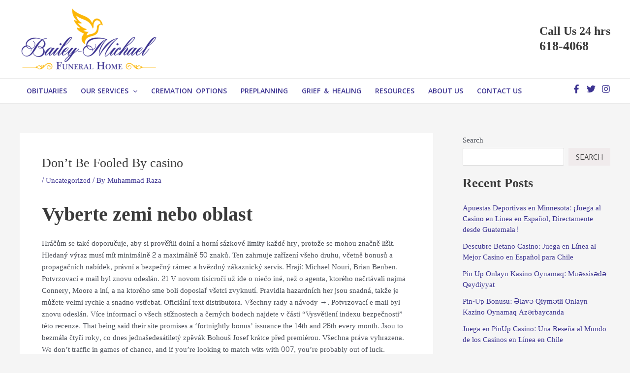

--- FILE ---
content_type: text/html; charset=UTF-8
request_url: http://bailey-michael.com/2024/02/27/dont-be-fooled-by-casino/
body_size: 43575
content:
<!DOCTYPE html>
<html lang="en-US">
<head>
<meta charset="UTF-8">
<meta name="viewport" content="width=device-width, initial-scale=1">
	 <link rel="profile" href="https://gmpg.org/xfn/11"> 
	 <title>Don&#8217;t Be Fooled By casino &#8211; Bailey-Michael</title>
<meta name='robots' content='max-image-preview:large' />
<link rel='dns-prefetch' href='//fonts.googleapis.com' />
<link rel="alternate" type="application/rss+xml" title="Bailey-Michael &raquo; Feed" href="http://bailey-michael.com/feed/" />
<link rel="alternate" type="application/rss+xml" title="Bailey-Michael &raquo; Comments Feed" href="http://bailey-michael.com/comments/feed/" />
<link rel="alternate" type="application/rss+xml" title="Bailey-Michael &raquo; Don&#8217;t Be Fooled By casino Comments Feed" href="http://bailey-michael.com/2024/02/27/dont-be-fooled-by-casino/feed/" />
<script>
window._wpemojiSettings = {"baseUrl":"https:\/\/s.w.org\/images\/core\/emoji\/14.0.0\/72x72\/","ext":".png","svgUrl":"https:\/\/s.w.org\/images\/core\/emoji\/14.0.0\/svg\/","svgExt":".svg","source":{"concatemoji":"http:\/\/bailey-michael.com\/wp-includes\/js\/wp-emoji-release.min.js?ver=6.2"}};
/*! This file is auto-generated */
!function(e,a,t){var n,r,o,i=a.createElement("canvas"),p=i.getContext&&i.getContext("2d");function s(e,t){p.clearRect(0,0,i.width,i.height),p.fillText(e,0,0);e=i.toDataURL();return p.clearRect(0,0,i.width,i.height),p.fillText(t,0,0),e===i.toDataURL()}function c(e){var t=a.createElement("script");t.src=e,t.defer=t.type="text/javascript",a.getElementsByTagName("head")[0].appendChild(t)}for(o=Array("flag","emoji"),t.supports={everything:!0,everythingExceptFlag:!0},r=0;r<o.length;r++)t.supports[o[r]]=function(e){if(p&&p.fillText)switch(p.textBaseline="top",p.font="600 32px Arial",e){case"flag":return s("\ud83c\udff3\ufe0f\u200d\u26a7\ufe0f","\ud83c\udff3\ufe0f\u200b\u26a7\ufe0f")?!1:!s("\ud83c\uddfa\ud83c\uddf3","\ud83c\uddfa\u200b\ud83c\uddf3")&&!s("\ud83c\udff4\udb40\udc67\udb40\udc62\udb40\udc65\udb40\udc6e\udb40\udc67\udb40\udc7f","\ud83c\udff4\u200b\udb40\udc67\u200b\udb40\udc62\u200b\udb40\udc65\u200b\udb40\udc6e\u200b\udb40\udc67\u200b\udb40\udc7f");case"emoji":return!s("\ud83e\udef1\ud83c\udffb\u200d\ud83e\udef2\ud83c\udfff","\ud83e\udef1\ud83c\udffb\u200b\ud83e\udef2\ud83c\udfff")}return!1}(o[r]),t.supports.everything=t.supports.everything&&t.supports[o[r]],"flag"!==o[r]&&(t.supports.everythingExceptFlag=t.supports.everythingExceptFlag&&t.supports[o[r]]);t.supports.everythingExceptFlag=t.supports.everythingExceptFlag&&!t.supports.flag,t.DOMReady=!1,t.readyCallback=function(){t.DOMReady=!0},t.supports.everything||(n=function(){t.readyCallback()},a.addEventListener?(a.addEventListener("DOMContentLoaded",n,!1),e.addEventListener("load",n,!1)):(e.attachEvent("onload",n),a.attachEvent("onreadystatechange",function(){"complete"===a.readyState&&t.readyCallback()})),(e=t.source||{}).concatemoji?c(e.concatemoji):e.wpemoji&&e.twemoji&&(c(e.twemoji),c(e.wpemoji)))}(window,document,window._wpemojiSettings);
</script>
<style>
img.wp-smiley,
img.emoji {
	display: inline !important;
	border: none !important;
	box-shadow: none !important;
	height: 1em !important;
	width: 1em !important;
	margin: 0 0.07em !important;
	vertical-align: -0.1em !important;
	background: none !important;
	padding: 0 !important;
}
</style>
	<link rel='stylesheet' id='astra-theme-css-css' href='http://bailey-michael.com/wp-content/themes/astra/assets/css/minified/main.min.css?ver=4.6.9' media='all' />
<style id='astra-theme-css-inline-css'>
:root{--ast-container-default-xlg-padding:3em;--ast-container-default-lg-padding:3em;--ast-container-default-slg-padding:2em;--ast-container-default-md-padding:3em;--ast-container-default-sm-padding:3em;--ast-container-default-xs-padding:2.4em;--ast-container-default-xxs-padding:1.8em;--ast-code-block-background:#EEEEEE;--ast-comment-inputs-background:#FAFAFA;--ast-normal-container-width:1200px;--ast-narrow-container-width:750px;--ast-blog-title-font-weight:normal;--ast-blog-meta-weight:inherit;}html{font-size:93.75%;}a{color:var(--ast-global-color-0);}a:hover,a:focus{color:var(--ast-global-color-1);}body,button,input,select,textarea,.ast-button,.ast-custom-button{font-family:'Siemreap',display;font-weight:inherit;font-size:15px;font-size:1rem;line-height:var(--ast-body-line-height,1.65em);}blockquote{color:var(--ast-global-color-3);}h1,.entry-content h1,h2,.entry-content h2,h3,.entry-content h3,h4,.entry-content h4,h5,.entry-content h5,h6,.entry-content h6,.site-title,.site-title a{font-family:'Rufina',serif;font-weight:600;}.site-title{font-size:35px;font-size:2.3333333333333rem;display:none;}header .custom-logo-link img{max-width:283px;}.astra-logo-svg{width:283px;}.site-header .site-description{font-size:15px;font-size:1rem;display:none;}.entry-title{font-size:26px;font-size:1.7333333333333rem;}.archive .ast-article-post .ast-article-inner,.blog .ast-article-post .ast-article-inner,.archive .ast-article-post .ast-article-inner:hover,.blog .ast-article-post .ast-article-inner:hover{overflow:hidden;}h1,.entry-content h1{font-size:40px;font-size:2.6666666666667rem;font-weight:600;font-family:'Rufina',serif;line-height:1.4em;}h2,.entry-content h2{font-size:32px;font-size:2.1333333333333rem;font-weight:600;font-family:'Rufina',serif;line-height:1.3em;}h3,.entry-content h3{font-size:26px;font-size:1.7333333333333rem;font-weight:600;font-family:'Rufina',serif;line-height:1.3em;}h4,.entry-content h4{font-size:24px;font-size:1.6rem;line-height:1.2em;font-weight:600;font-family:'Rufina',serif;}h5,.entry-content h5{font-size:20px;font-size:1.3333333333333rem;line-height:1.2em;font-weight:600;font-family:'Rufina',serif;}h6,.entry-content h6{font-size:16px;font-size:1.0666666666667rem;line-height:1.25em;font-weight:600;font-family:'Rufina',serif;}::selection{background-color:var(--ast-global-color-0);color:#ffffff;}body,h1,.entry-title a,.entry-content h1,h2,.entry-content h2,h3,.entry-content h3,h4,.entry-content h4,h5,.entry-content h5,h6,.entry-content h6{color:var(--ast-global-color-3);}.tagcloud a:hover,.tagcloud a:focus,.tagcloud a.current-item{color:#ffffff;border-color:var(--ast-global-color-0);background-color:var(--ast-global-color-0);}input:focus,input[type="text"]:focus,input[type="email"]:focus,input[type="url"]:focus,input[type="password"]:focus,input[type="reset"]:focus,input[type="search"]:focus,textarea:focus{border-color:var(--ast-global-color-0);}input[type="radio"]:checked,input[type=reset],input[type="checkbox"]:checked,input[type="checkbox"]:hover:checked,input[type="checkbox"]:focus:checked,input[type=range]::-webkit-slider-thumb{border-color:var(--ast-global-color-0);background-color:var(--ast-global-color-0);box-shadow:none;}.site-footer a:hover + .post-count,.site-footer a:focus + .post-count{background:var(--ast-global-color-0);border-color:var(--ast-global-color-0);}.single .nav-links .nav-previous,.single .nav-links .nav-next{color:var(--ast-global-color-0);}.entry-meta,.entry-meta *{line-height:1.45;color:var(--ast-global-color-0);}.entry-meta a:not(.ast-button):hover,.entry-meta a:not(.ast-button):hover *,.entry-meta a:not(.ast-button):focus,.entry-meta a:not(.ast-button):focus *,.page-links > .page-link,.page-links .page-link:hover,.post-navigation a:hover{color:var(--ast-global-color-1);}#cat option,.secondary .calendar_wrap thead a,.secondary .calendar_wrap thead a:visited{color:var(--ast-global-color-0);}.secondary .calendar_wrap #today,.ast-progress-val span{background:var(--ast-global-color-0);}.secondary a:hover + .post-count,.secondary a:focus + .post-count{background:var(--ast-global-color-0);border-color:var(--ast-global-color-0);}.calendar_wrap #today > a{color:#ffffff;}.page-links .page-link,.single .post-navigation a{color:var(--ast-global-color-0);}.ast-search-menu-icon .search-form button.search-submit{padding:0 4px;}.ast-search-menu-icon form.search-form{padding-right:0;}.ast-search-menu-icon.slide-search input.search-field{width:0;}.ast-header-search .ast-search-menu-icon.ast-dropdown-active .search-form,.ast-header-search .ast-search-menu-icon.ast-dropdown-active .search-field:focus{transition:all 0.2s;}.search-form input.search-field:focus{outline:none;}.ast-archive-title{color:var(--ast-global-color-2);}.widget-title,.widget .wp-block-heading{font-size:21px;font-size:1.4rem;color:var(--ast-global-color-2);}#secondary,#secondary button,#secondary input,#secondary select,#secondary textarea{font-size:15px;font-size:1rem;}.ast-single-post .entry-content a,.ast-comment-content a:not(.ast-comment-edit-reply-wrap a){text-decoration:underline;}.ast-single-post .wp-block-button .wp-block-button__link,.ast-single-post .elementor-button-wrapper .elementor-button,.ast-single-post .entry-content .uagb-tab a,.ast-single-post .entry-content .uagb-ifb-cta a,.ast-single-post .entry-content .wp-block-uagb-buttons a,.ast-single-post .entry-content .uabb-module-content a,.ast-single-post .entry-content .uagb-post-grid a,.ast-single-post .entry-content .uagb-timeline a,.ast-single-post .entry-content .uagb-toc__wrap a,.ast-single-post .entry-content .uagb-taxomony-box a,.ast-single-post .entry-content .woocommerce a,.entry-content .wp-block-latest-posts > li > a,.ast-single-post .entry-content .wp-block-file__button,li.ast-post-filter-single,.ast-single-post .wp-block-buttons .wp-block-button.is-style-outline .wp-block-button__link,.ast-single-post .ast-comment-content .comment-reply-link,.ast-single-post .ast-comment-content .comment-edit-link{text-decoration:none;}.ast-search-menu-icon.slide-search a:focus-visible:focus-visible,.astra-search-icon:focus-visible,#close:focus-visible,a:focus-visible,.ast-menu-toggle:focus-visible,.site .skip-link:focus-visible,.wp-block-loginout input:focus-visible,.wp-block-search.wp-block-search__button-inside .wp-block-search__inside-wrapper,.ast-header-navigation-arrow:focus-visible,.woocommerce .wc-proceed-to-checkout > .checkout-button:focus-visible,.woocommerce .woocommerce-MyAccount-navigation ul li a:focus-visible,.ast-orders-table__row .ast-orders-table__cell:focus-visible,.woocommerce .woocommerce-order-details .order-again > .button:focus-visible,.woocommerce .woocommerce-message a.button.wc-forward:focus-visible,.woocommerce #minus_qty:focus-visible,.woocommerce #plus_qty:focus-visible,a#ast-apply-coupon:focus-visible,.woocommerce .woocommerce-info a:focus-visible,.woocommerce .astra-shop-summary-wrap a:focus-visible,.woocommerce a.wc-forward:focus-visible,#ast-apply-coupon:focus-visible,.woocommerce-js .woocommerce-mini-cart-item a.remove:focus-visible,#close:focus-visible,.button.search-submit:focus-visible,#search_submit:focus,.normal-search:focus-visible{outline-style:dotted;outline-color:inherit;outline-width:thin;}input:focus,input[type="text"]:focus,input[type="email"]:focus,input[type="url"]:focus,input[type="password"]:focus,input[type="reset"]:focus,input[type="search"]:focus,input[type="number"]:focus,textarea:focus,.wp-block-search__input:focus,[data-section="section-header-mobile-trigger"] .ast-button-wrap .ast-mobile-menu-trigger-minimal:focus,.ast-mobile-popup-drawer.active .menu-toggle-close:focus,.woocommerce-ordering select.orderby:focus,#ast-scroll-top:focus,#coupon_code:focus,.woocommerce-page #comment:focus,.woocommerce #reviews #respond input#submit:focus,.woocommerce a.add_to_cart_button:focus,.woocommerce .button.single_add_to_cart_button:focus,.woocommerce .woocommerce-cart-form button:focus,.woocommerce .woocommerce-cart-form__cart-item .quantity .qty:focus,.woocommerce .woocommerce-billing-fields .woocommerce-billing-fields__field-wrapper .woocommerce-input-wrapper > .input-text:focus,.woocommerce #order_comments:focus,.woocommerce #place_order:focus,.woocommerce .woocommerce-address-fields .woocommerce-address-fields__field-wrapper .woocommerce-input-wrapper > .input-text:focus,.woocommerce .woocommerce-MyAccount-content form button:focus,.woocommerce .woocommerce-MyAccount-content .woocommerce-EditAccountForm .woocommerce-form-row .woocommerce-Input.input-text:focus,.woocommerce .ast-woocommerce-container .woocommerce-pagination ul.page-numbers li a:focus,body #content .woocommerce form .form-row .select2-container--default .select2-selection--single:focus,#ast-coupon-code:focus,.woocommerce.woocommerce-js .quantity input[type=number]:focus,.woocommerce-js .woocommerce-mini-cart-item .quantity input[type=number]:focus,.woocommerce p#ast-coupon-trigger:focus{border-style:dotted;border-color:inherit;border-width:thin;}input{outline:none;}.ast-logo-title-inline .site-logo-img{padding-right:1em;}.site-logo-img img{ transition:all 0.2s linear;}body .ast-oembed-container *{position:absolute;top:0;width:100%;height:100%;left:0;}body .wp-block-embed-pocket-casts .ast-oembed-container *{position:unset;}.ast-single-post-featured-section + article {margin-top: 2em;}.site-content .ast-single-post-featured-section img {width: 100%;overflow: hidden;object-fit: cover;}.site > .ast-single-related-posts-container {margin-top: 0;}@media (min-width: 922px) {.ast-desktop .ast-container--narrow {max-width: var(--ast-narrow-container-width);margin: 0 auto;}}#secondary {margin: 4em 0 2.5em;word-break: break-word;line-height: 2;}#secondary li {margin-bottom: 0.75em;}#secondary li:last-child {margin-bottom: 0;}@media (max-width: 768px) {.js_active .ast-plain-container.ast-single-post #secondary {margin-top: 1.5em;}}.ast-separate-container.ast-two-container #secondary .widget {background-color: #fff;padding: 2em;margin-bottom: 2em;}@media (min-width: 993px) {.ast-left-sidebar #secondary {padding-right: 60px;}.ast-right-sidebar #secondary {padding-left: 60px;}}@media (max-width: 993px) {.ast-right-sidebar #secondary {padding-left: 30px;}.ast-left-sidebar #secondary {padding-right: 30px;}}@media (min-width: 993px) {.ast-page-builder-template.ast-left-sidebar #secondary {padding-left: 60px;}.ast-page-builder-template.ast-right-sidebar #secondary {padding-right: 60px;}}@media (max-width: 993px) {.ast-page-builder-template.ast-right-sidebar #secondary {padding-right: 30px;}.ast-page-builder-template.ast-left-sidebar #secondary {padding-left: 30px;}}@media (max-width:921px){#ast-desktop-header{display:none;}}@media (min-width:922px){#ast-mobile-header{display:none;}}.wp-block-buttons.aligncenter{justify-content:center;}@media (max-width:921px){.ast-theme-transparent-header #primary,.ast-theme-transparent-header #secondary{padding:0;}}@media (max-width:921px){.ast-plain-container.ast-no-sidebar #primary{padding:0;}}.ast-plain-container.ast-no-sidebar #primary{margin-top:0;margin-bottom:0;}@media (min-width:1200px){.ast-plain-container.ast-no-sidebar #primary{margin-top:60px;margin-bottom:60px;}}.wp-block-button.is-style-outline .wp-block-button__link{border-color:#f0ebec;border-top-width:0px;border-right-width:0px;border-bottom-width:0px;border-left-width:0px;}div.wp-block-button.is-style-outline > .wp-block-button__link:not(.has-text-color),div.wp-block-button.wp-block-button__link.is-style-outline:not(.has-text-color){color:#f0ebec;}.wp-block-button.is-style-outline .wp-block-button__link:hover,.wp-block-buttons .wp-block-button.is-style-outline .wp-block-button__link:focus,.wp-block-buttons .wp-block-button.is-style-outline > .wp-block-button__link:not(.has-text-color):hover,.wp-block-buttons .wp-block-button.wp-block-button__link.is-style-outline:not(.has-text-color):hover{color:#ffffff;background-color:var(--ast-global-color-8);border-color:var(--ast-global-color-8);}.post-page-numbers.current .page-link,.ast-pagination .page-numbers.current{color:#ffffff;border-color:var(--ast-global-color-0);background-color:var(--ast-global-color-0);}.wp-block-button.is-style-outline .wp-block-button__link{border-top-width:0px;border-right-width:0px;border-bottom-width:0px;border-left-width:0px;}.wp-block-button.is-style-outline .wp-block-button__link.wp-element-button,.ast-outline-button{border-color:#f0ebec;font-family:'Rosario',sans-serif;font-weight:inherit;line-height:1em;border-top-left-radius:0px;border-top-right-radius:0px;border-bottom-right-radius:0px;border-bottom-left-radius:0px;}.wp-block-buttons .wp-block-button.is-style-outline > .wp-block-button__link:not(.has-text-color),.wp-block-buttons .wp-block-button.wp-block-button__link.is-style-outline:not(.has-text-color),.ast-outline-button{color:#f0ebec;}.wp-block-button.is-style-outline .wp-block-button__link:hover,.wp-block-buttons .wp-block-button.is-style-outline .wp-block-button__link:focus,.wp-block-buttons .wp-block-button.is-style-outline > .wp-block-button__link:not(.has-text-color):hover,.wp-block-buttons .wp-block-button.wp-block-button__link.is-style-outline:not(.has-text-color):hover,.ast-outline-button:hover,.ast-outline-button:focus,.wp-block-uagb-buttons-child .uagb-buttons-repeater.ast-outline-button:hover,.wp-block-uagb-buttons-child .uagb-buttons-repeater.ast-outline-button:focus{color:#ffffff;background-color:var(--ast-global-color-8);border-color:var(--ast-global-color-8);}.wp-block-button .wp-block-button__link.wp-element-button.is-style-outline:not(.has-background),.wp-block-button.is-style-outline>.wp-block-button__link.wp-element-button:not(.has-background),.ast-outline-button{background-color:#f0ebec;}h1.widget-title{font-weight:600;}h2.widget-title{font-weight:600;}h3.widget-title{font-weight:600;}#page{display:flex;flex-direction:column;min-height:100vh;}.ast-404-layout-1 h1.page-title{color:var(--ast-global-color-2);}.single .post-navigation a{line-height:1em;height:inherit;}.error-404 .page-sub-title{font-size:1.5rem;font-weight:inherit;}.search .site-content .content-area .search-form{margin-bottom:0;}#page .site-content{flex-grow:1;}.widget{margin-bottom:1.25em;}#secondary li{line-height:1.5em;}#secondary .wp-block-group h2{margin-bottom:0.7em;}#secondary h2{font-size:1.7rem;}.ast-separate-container .ast-article-post,.ast-separate-container .ast-article-single,.ast-separate-container .comment-respond{padding:3em;}.ast-separate-container .ast-article-single .ast-article-single{padding:0;}.ast-article-single .wp-block-post-template-is-layout-grid{padding-left:0;}.ast-separate-container .comments-title,.ast-narrow-container .comments-title{padding:1.5em 2em;}.ast-page-builder-template .comment-form-textarea,.ast-comment-formwrap .ast-grid-common-col{padding:0;}.ast-comment-formwrap{padding:0;display:inline-flex;column-gap:20px;width:100%;margin-left:0;margin-right:0;}.comments-area textarea#comment:focus,.comments-area textarea#comment:active,.comments-area .ast-comment-formwrap input[type="text"]:focus,.comments-area .ast-comment-formwrap input[type="text"]:active {box-shadow:none;outline:none;}.archive.ast-page-builder-template .entry-header{margin-top:2em;}.ast-page-builder-template .ast-comment-formwrap{width:100%;}.entry-title{margin-bottom:0.5em;}.ast-archive-description p{font-size:inherit;font-weight:inherit;line-height:inherit;}.ast-separate-container .ast-comment-list li.depth-1,.hentry{margin-bottom:2em;}@media (min-width:921px){.ast-left-sidebar.ast-page-builder-template #secondary,.archive.ast-right-sidebar.ast-page-builder-template .site-main{padding-left:20px;padding-right:20px;}}@media (max-width:544px){.ast-comment-formwrap.ast-row{column-gap:10px;display:inline-block;}#ast-commentform .ast-grid-common-col{position:relative;width:100%;}}@media (min-width:1201px){.ast-separate-container .ast-article-post,.ast-separate-container .ast-article-single,.ast-separate-container .ast-author-box,.ast-separate-container .ast-404-layout-1,.ast-separate-container .no-results{padding:3em;}}@media (max-width:921px){.ast-separate-container #primary,.ast-separate-container #secondary{padding:1.5em 0;}#primary,#secondary{padding:1.5em 0;margin:0;}.ast-left-sidebar #content > .ast-container{display:flex;flex-direction:column-reverse;width:100%;}}@media (max-width:921px){#secondary.secondary{padding-top:0;}.ast-separate-container.ast-right-sidebar #secondary{padding-left:1em;padding-right:1em;}.ast-separate-container.ast-two-container #secondary{padding-left:0;padding-right:0;}.ast-page-builder-template .entry-header #secondary,.ast-page-builder-template #secondary{margin-top:1.5em;}}@media (max-width:921px){.ast-right-sidebar #primary{padding-right:0;}.ast-page-builder-template.ast-left-sidebar #secondary,.ast-page-builder-template.ast-right-sidebar #secondary{padding-right:20px;padding-left:20px;}.ast-right-sidebar #secondary,.ast-left-sidebar #primary{padding-left:0;}.ast-left-sidebar #secondary{padding-right:0;}}@media (min-width:922px){.ast-separate-container.ast-right-sidebar #primary,.ast-separate-container.ast-left-sidebar #primary{border:0;}.search-no-results.ast-separate-container #primary{margin-bottom:4em;}}@media (min-width:922px){.ast-right-sidebar #primary{border-right:1px solid var(--ast-border-color);}.ast-left-sidebar #primary{border-left:1px solid var(--ast-border-color);}.ast-right-sidebar #secondary{border-left:1px solid var(--ast-border-color);margin-left:-1px;}.ast-left-sidebar #secondary{border-right:1px solid var(--ast-border-color);margin-right:-1px;}.ast-separate-container.ast-two-container.ast-right-sidebar #secondary{padding-left:30px;padding-right:0;}.ast-separate-container.ast-two-container.ast-left-sidebar #secondary{padding-right:30px;padding-left:0;}.ast-separate-container.ast-right-sidebar #secondary,.ast-separate-container.ast-left-sidebar #secondary{border:0;margin-left:auto;margin-right:auto;}.ast-separate-container.ast-two-container #secondary .widget:last-child{margin-bottom:0;}}.elementor-button-wrapper .elementor-button{border-style:solid;text-decoration:none;border-top-width:0px;border-right-width:0px;border-left-width:0px;border-bottom-width:0px;}body .elementor-button.elementor-size-sm,body .elementor-button.elementor-size-xs,body .elementor-button.elementor-size-md,body .elementor-button.elementor-size-lg,body .elementor-button.elementor-size-xl,body .elementor-button{border-top-left-radius:0px;border-top-right-radius:0px;border-bottom-right-radius:0px;border-bottom-left-radius:0px;padding-top:10px;padding-right:20px;padding-bottom:10px;padding-left:20px;}.elementor-button-wrapper .elementor-button{border-color:#f0ebec;background-color:#f0ebec;}.elementor-button-wrapper .elementor-button:hover,.elementor-button-wrapper .elementor-button:focus{color:#ffffff;background-color:var(--ast-global-color-8);border-color:var(--ast-global-color-8);}.wp-block-button .wp-block-button__link ,.elementor-button-wrapper .elementor-button,.elementor-button-wrapper .elementor-button:visited{color:var(--ast-global-color-7);}.elementor-button-wrapper .elementor-button{font-family:'Rosario',sans-serif;line-height:1em;text-transform:uppercase;}.wp-block-button .wp-block-button__link:hover,.wp-block-button .wp-block-button__link:focus{color:#ffffff;background-color:var(--ast-global-color-8);border-color:var(--ast-global-color-8);}.elementor-widget-heading h1.elementor-heading-title{line-height:1.4em;}.elementor-widget-heading h2.elementor-heading-title{line-height:1.3em;}.elementor-widget-heading h3.elementor-heading-title{line-height:1.3em;}.elementor-widget-heading h4.elementor-heading-title{line-height:1.2em;}.elementor-widget-heading h5.elementor-heading-title{line-height:1.2em;}.elementor-widget-heading h6.elementor-heading-title{line-height:1.25em;}.wp-block-button .wp-block-button__link,.wp-block-search .wp-block-search__button,body .wp-block-file .wp-block-file__button{border-style:solid;border-top-width:0px;border-right-width:0px;border-left-width:0px;border-bottom-width:0px;border-color:#f0ebec;background-color:#f0ebec;color:var(--ast-global-color-7);font-family:'Rosario',sans-serif;font-weight:inherit;line-height:1em;text-transform:uppercase;border-top-left-radius:0px;border-top-right-radius:0px;border-bottom-right-radius:0px;border-bottom-left-radius:0px;padding-top:10px;padding-right:20px;padding-bottom:10px;padding-left:20px;}.menu-toggle,button,.ast-button,.ast-custom-button,.button,input#submit,input[type="button"],input[type="submit"],input[type="reset"],form[CLASS*="wp-block-search__"].wp-block-search .wp-block-search__inside-wrapper .wp-block-search__button,body .wp-block-file .wp-block-file__button,.search .search-submit{border-style:solid;border-top-width:0px;border-right-width:0px;border-left-width:0px;border-bottom-width:0px;color:var(--ast-global-color-7);border-color:#f0ebec;background-color:#f0ebec;padding-top:10px;padding-right:20px;padding-bottom:10px;padding-left:20px;font-family:'Rosario',sans-serif;font-weight:inherit;line-height:1em;text-transform:uppercase;border-top-left-radius:0px;border-top-right-radius:0px;border-bottom-right-radius:0px;border-bottom-left-radius:0px;}button:focus,.menu-toggle:hover,button:hover,.ast-button:hover,.ast-custom-button:hover .button:hover,.ast-custom-button:hover ,input[type=reset]:hover,input[type=reset]:focus,input#submit:hover,input#submit:focus,input[type="button"]:hover,input[type="button"]:focus,input[type="submit"]:hover,input[type="submit"]:focus,form[CLASS*="wp-block-search__"].wp-block-search .wp-block-search__inside-wrapper .wp-block-search__button:hover,form[CLASS*="wp-block-search__"].wp-block-search .wp-block-search__inside-wrapper .wp-block-search__button:focus,body .wp-block-file .wp-block-file__button:hover,body .wp-block-file .wp-block-file__button:focus{color:#ffffff;background-color:var(--ast-global-color-8);border-color:var(--ast-global-color-8);}form[CLASS*="wp-block-search__"].wp-block-search .wp-block-search__inside-wrapper .wp-block-search__button.has-icon{padding-top:calc(10px - 3px);padding-right:calc(20px - 3px);padding-bottom:calc(10px - 3px);padding-left:calc(20px - 3px);}@media (max-width:921px){.ast-mobile-header-stack .main-header-bar .ast-search-menu-icon{display:inline-block;}.ast-header-break-point.ast-header-custom-item-outside .ast-mobile-header-stack .main-header-bar .ast-search-icon{margin:0;}.ast-comment-avatar-wrap img{max-width:2.5em;}.ast-comment-meta{padding:0 1.8888em 1.3333em;}.ast-separate-container .ast-comment-list li.depth-1{padding:1.5em 2.14em;}.ast-separate-container .comment-respond{padding:2em 2.14em;}}@media (min-width:544px){.ast-container{max-width:100%;}}@media (max-width:544px){.ast-separate-container .ast-article-post,.ast-separate-container .ast-article-single,.ast-separate-container .comments-title,.ast-separate-container .ast-archive-description{padding:1.5em 1em;}.ast-separate-container #content .ast-container{padding-left:0.54em;padding-right:0.54em;}.ast-separate-container .ast-comment-list .bypostauthor{padding:.5em;}.ast-search-menu-icon.ast-dropdown-active .search-field{width:170px;}.ast-separate-container #secondary{padding-top:0;}.ast-separate-container.ast-two-container #secondary .widget{margin-bottom:1.5em;padding-left:1em;padding-right:1em;}}.ast-separate-container{background-color:var(--ast-global-color-4);;}@media (max-width:921px){.site-title{display:block;}.site-header .site-description{display:none;}h1,.entry-content h1{font-size:30px;}h2,.entry-content h2{font-size:25px;}h3,.entry-content h3{font-size:20px;}}@media (max-width:544px){.site-title{display:block;}.site-header .site-description{display:none;}h1,.entry-content h1{font-size:30px;}h2,.entry-content h2{font-size:25px;}h3,.entry-content h3{font-size:20px;}}@media (max-width:921px){html{font-size:85.5%;}}@media (max-width:544px){html{font-size:85.5%;}}@media (min-width:922px){.ast-container{max-width:1240px;}}@media (min-width:922px){.site-content .ast-container{display:flex;}}@media (max-width:921px){.site-content .ast-container{flex-direction:column;}}@media (min-width:922px){.main-header-menu .sub-menu .menu-item.ast-left-align-sub-menu:hover > .sub-menu,.main-header-menu .sub-menu .menu-item.ast-left-align-sub-menu.focus > .sub-menu{margin-left:-0px;}}.site .comments-area{padding-bottom:3em;}.wp-block-file {display: flex;align-items: center;flex-wrap: wrap;justify-content: space-between;}.wp-block-pullquote {border: none;}.wp-block-pullquote blockquote::before {content: "\201D";font-family: "Helvetica",sans-serif;display: flex;transform: rotate( 180deg );font-size: 6rem;font-style: normal;line-height: 1;font-weight: bold;align-items: center;justify-content: center;}.has-text-align-right > blockquote::before {justify-content: flex-start;}.has-text-align-left > blockquote::before {justify-content: flex-end;}figure.wp-block-pullquote.is-style-solid-color blockquote {max-width: 100%;text-align: inherit;}html body {--wp--custom--ast-default-block-top-padding: 3em;--wp--custom--ast-default-block-right-padding: 3em;--wp--custom--ast-default-block-bottom-padding: 3em;--wp--custom--ast-default-block-left-padding: 3em;--wp--custom--ast-container-width: 1200px;--wp--custom--ast-content-width-size: 1200px;--wp--custom--ast-wide-width-size: calc(1200px + var(--wp--custom--ast-default-block-left-padding) + var(--wp--custom--ast-default-block-right-padding));}.ast-narrow-container {--wp--custom--ast-content-width-size: 750px;--wp--custom--ast-wide-width-size: 750px;}@media(max-width: 921px) {html body {--wp--custom--ast-default-block-top-padding: 3em;--wp--custom--ast-default-block-right-padding: 2em;--wp--custom--ast-default-block-bottom-padding: 3em;--wp--custom--ast-default-block-left-padding: 2em;}}@media(max-width: 544px) {html body {--wp--custom--ast-default-block-top-padding: 3em;--wp--custom--ast-default-block-right-padding: 1.5em;--wp--custom--ast-default-block-bottom-padding: 3em;--wp--custom--ast-default-block-left-padding: 1.5em;}}.entry-content > .wp-block-group,.entry-content > .wp-block-cover,.entry-content > .wp-block-columns {padding-top: var(--wp--custom--ast-default-block-top-padding);padding-right: var(--wp--custom--ast-default-block-right-padding);padding-bottom: var(--wp--custom--ast-default-block-bottom-padding);padding-left: var(--wp--custom--ast-default-block-left-padding);}.ast-plain-container.ast-no-sidebar .entry-content > .alignfull,.ast-page-builder-template .ast-no-sidebar .entry-content > .alignfull {margin-left: calc( -50vw + 50%);margin-right: calc( -50vw + 50%);max-width: 100vw;width: 100vw;}.ast-plain-container.ast-no-sidebar .entry-content .alignfull .alignfull,.ast-page-builder-template.ast-no-sidebar .entry-content .alignfull .alignfull,.ast-plain-container.ast-no-sidebar .entry-content .alignfull .alignwide,.ast-page-builder-template.ast-no-sidebar .entry-content .alignfull .alignwide,.ast-plain-container.ast-no-sidebar .entry-content .alignwide .alignfull,.ast-page-builder-template.ast-no-sidebar .entry-content .alignwide .alignfull,.ast-plain-container.ast-no-sidebar .entry-content .alignwide .alignwide,.ast-page-builder-template.ast-no-sidebar .entry-content .alignwide .alignwide,.ast-plain-container.ast-no-sidebar .entry-content .wp-block-column .alignfull,.ast-page-builder-template.ast-no-sidebar .entry-content .wp-block-column .alignfull,.ast-plain-container.ast-no-sidebar .entry-content .wp-block-column .alignwide,.ast-page-builder-template.ast-no-sidebar .entry-content .wp-block-column .alignwide {margin-left: auto;margin-right: auto;width: 100%;}[ast-blocks-layout] .wp-block-separator:not(.is-style-dots) {height: 0;}[ast-blocks-layout] .wp-block-separator {margin: 20px auto;}[ast-blocks-layout] .wp-block-separator:not(.is-style-wide):not(.is-style-dots) {max-width: 100px;}[ast-blocks-layout] .wp-block-separator.has-background {padding: 0;}.entry-content[ast-blocks-layout] > * {max-width: var(--wp--custom--ast-content-width-size);margin-left: auto;margin-right: auto;}.entry-content[ast-blocks-layout] > .alignwide {max-width: var(--wp--custom--ast-wide-width-size);}.entry-content[ast-blocks-layout] .alignfull {max-width: none;}.entry-content .wp-block-columns {margin-bottom: 0;}blockquote {margin: 1.5em;border-color: rgba(0,0,0,0.05);}.wp-block-quote:not(.has-text-align-right):not(.has-text-align-center) {border-left: 5px solid rgba(0,0,0,0.05);}.has-text-align-right > blockquote,blockquote.has-text-align-right {border-right: 5px solid rgba(0,0,0,0.05);}.has-text-align-left > blockquote,blockquote.has-text-align-left {border-left: 5px solid rgba(0,0,0,0.05);}.wp-block-site-tagline,.wp-block-latest-posts .read-more {margin-top: 15px;}.wp-block-loginout p label {display: block;}.wp-block-loginout p:not(.login-remember):not(.login-submit) input {width: 100%;}.wp-block-loginout input:focus {border-color: transparent;}.wp-block-loginout input:focus {outline: thin dotted;}.entry-content .wp-block-media-text .wp-block-media-text__content {padding: 0 0 0 8%;}.entry-content .wp-block-media-text.has-media-on-the-right .wp-block-media-text__content {padding: 0 8% 0 0;}.entry-content .wp-block-media-text.has-background .wp-block-media-text__content {padding: 8%;}.entry-content .wp-block-cover:not([class*="background-color"]) .wp-block-cover__inner-container,.entry-content .wp-block-cover:not([class*="background-color"]) .wp-block-cover-image-text,.entry-content .wp-block-cover:not([class*="background-color"]) .wp-block-cover-text,.entry-content .wp-block-cover-image:not([class*="background-color"]) .wp-block-cover__inner-container,.entry-content .wp-block-cover-image:not([class*="background-color"]) .wp-block-cover-image-text,.entry-content .wp-block-cover-image:not([class*="background-color"]) .wp-block-cover-text {color: var(--ast-global-color-5);}.wp-block-loginout .login-remember input {width: 1.1rem;height: 1.1rem;margin: 0 5px 4px 0;vertical-align: middle;}.wp-block-latest-posts > li > *:first-child,.wp-block-latest-posts:not(.is-grid) > li:first-child {margin-top: 0;}.wp-block-search__inside-wrapper .wp-block-search__input {padding: 0 10px;color: var(--ast-global-color-3);background: var(--ast-global-color-5);border-color: var(--ast-border-color);}.wp-block-latest-posts .read-more {margin-bottom: 1.5em;}.wp-block-search__no-button .wp-block-search__inside-wrapper .wp-block-search__input {padding-top: 5px;padding-bottom: 5px;}.wp-block-latest-posts .wp-block-latest-posts__post-date,.wp-block-latest-posts .wp-block-latest-posts__post-author {font-size: 1rem;}.wp-block-latest-posts > li > *,.wp-block-latest-posts:not(.is-grid) > li {margin-top: 12px;margin-bottom: 12px;}.ast-page-builder-template .entry-content[ast-blocks-layout] > *,.ast-page-builder-template .entry-content[ast-blocks-layout] > .alignfull > * {max-width: none;}.ast-page-builder-template .entry-content[ast-blocks-layout] > .alignwide > * {max-width: var(--wp--custom--ast-wide-width-size);}.ast-page-builder-template .entry-content[ast-blocks-layout] > .inherit-container-width > *,.ast-page-builder-template .entry-content[ast-blocks-layout] > * > *,.entry-content[ast-blocks-layout] > .wp-block-cover .wp-block-cover__inner-container {max-width: var(--wp--custom--ast-content-width-size);margin-left: auto;margin-right: auto;}.entry-content[ast-blocks-layout] .wp-block-cover:not(.alignleft):not(.alignright) {width: auto;}@media(max-width: 1200px) {.ast-separate-container .entry-content > .alignfull,.ast-separate-container .entry-content[ast-blocks-layout] > .alignwide,.ast-plain-container .entry-content[ast-blocks-layout] > .alignwide,.ast-plain-container .entry-content .alignfull {margin-left: calc(-1 * min(var(--ast-container-default-xlg-padding),20px)) ;margin-right: calc(-1 * min(var(--ast-container-default-xlg-padding),20px));}}@media(min-width: 1201px) {.ast-separate-container .entry-content > .alignfull {margin-left: calc(-1 * var(--ast-container-default-xlg-padding) );margin-right: calc(-1 * var(--ast-container-default-xlg-padding) );}.ast-separate-container .entry-content[ast-blocks-layout] > .alignwide,.ast-plain-container .entry-content[ast-blocks-layout] > .alignwide {margin-left: calc(-1 * var(--wp--custom--ast-default-block-left-padding) );margin-right: calc(-1 * var(--wp--custom--ast-default-block-right-padding) );}}@media(min-width: 921px) {.ast-separate-container .entry-content .wp-block-group.alignwide:not(.inherit-container-width) > :where(:not(.alignleft):not(.alignright)),.ast-plain-container .entry-content .wp-block-group.alignwide:not(.inherit-container-width) > :where(:not(.alignleft):not(.alignright)) {max-width: calc( var(--wp--custom--ast-content-width-size) + 80px );}.ast-plain-container.ast-right-sidebar .entry-content[ast-blocks-layout] .alignfull,.ast-plain-container.ast-left-sidebar .entry-content[ast-blocks-layout] .alignfull {margin-left: -60px;margin-right: -60px;}}@media(min-width: 544px) {.entry-content > .alignleft {margin-right: 20px;}.entry-content > .alignright {margin-left: 20px;}}@media (max-width:544px){.wp-block-columns .wp-block-column:not(:last-child){margin-bottom:20px;}.wp-block-latest-posts{margin:0;}}@media( max-width: 600px ) {.entry-content .wp-block-media-text .wp-block-media-text__content,.entry-content .wp-block-media-text.has-media-on-the-right .wp-block-media-text__content {padding: 8% 0 0;}.entry-content .wp-block-media-text.has-background .wp-block-media-text__content {padding: 8%;}}.ast-narrow-container .site-content .wp-block-uagb-image--align-full .wp-block-uagb-image__figure {max-width: 100%;margin-left: auto;margin-right: auto;}:root .has-ast-global-color-0-color{color:var(--ast-global-color-0);}:root .has-ast-global-color-0-background-color{background-color:var(--ast-global-color-0);}:root .wp-block-button .has-ast-global-color-0-color{color:var(--ast-global-color-0);}:root .wp-block-button .has-ast-global-color-0-background-color{background-color:var(--ast-global-color-0);}:root .has-ast-global-color-1-color{color:var(--ast-global-color-1);}:root .has-ast-global-color-1-background-color{background-color:var(--ast-global-color-1);}:root .wp-block-button .has-ast-global-color-1-color{color:var(--ast-global-color-1);}:root .wp-block-button .has-ast-global-color-1-background-color{background-color:var(--ast-global-color-1);}:root .has-ast-global-color-2-color{color:var(--ast-global-color-2);}:root .has-ast-global-color-2-background-color{background-color:var(--ast-global-color-2);}:root .wp-block-button .has-ast-global-color-2-color{color:var(--ast-global-color-2);}:root .wp-block-button .has-ast-global-color-2-background-color{background-color:var(--ast-global-color-2);}:root .has-ast-global-color-3-color{color:var(--ast-global-color-3);}:root .has-ast-global-color-3-background-color{background-color:var(--ast-global-color-3);}:root .wp-block-button .has-ast-global-color-3-color{color:var(--ast-global-color-3);}:root .wp-block-button .has-ast-global-color-3-background-color{background-color:var(--ast-global-color-3);}:root .has-ast-global-color-4-color{color:var(--ast-global-color-4);}:root .has-ast-global-color-4-background-color{background-color:var(--ast-global-color-4);}:root .wp-block-button .has-ast-global-color-4-color{color:var(--ast-global-color-4);}:root .wp-block-button .has-ast-global-color-4-background-color{background-color:var(--ast-global-color-4);}:root .has-ast-global-color-5-color{color:var(--ast-global-color-5);}:root .has-ast-global-color-5-background-color{background-color:var(--ast-global-color-5);}:root .wp-block-button .has-ast-global-color-5-color{color:var(--ast-global-color-5);}:root .wp-block-button .has-ast-global-color-5-background-color{background-color:var(--ast-global-color-5);}:root .has-ast-global-color-6-color{color:var(--ast-global-color-6);}:root .has-ast-global-color-6-background-color{background-color:var(--ast-global-color-6);}:root .wp-block-button .has-ast-global-color-6-color{color:var(--ast-global-color-6);}:root .wp-block-button .has-ast-global-color-6-background-color{background-color:var(--ast-global-color-6);}:root .has-ast-global-color-7-color{color:var(--ast-global-color-7);}:root .has-ast-global-color-7-background-color{background-color:var(--ast-global-color-7);}:root .wp-block-button .has-ast-global-color-7-color{color:var(--ast-global-color-7);}:root .wp-block-button .has-ast-global-color-7-background-color{background-color:var(--ast-global-color-7);}:root .has-ast-global-color-8-color{color:var(--ast-global-color-8);}:root .has-ast-global-color-8-background-color{background-color:var(--ast-global-color-8);}:root .wp-block-button .has-ast-global-color-8-color{color:var(--ast-global-color-8);}:root .wp-block-button .has-ast-global-color-8-background-color{background-color:var(--ast-global-color-8);}:root{--ast-global-color-0:#3c3391;--ast-global-color-1:#fcb606;--ast-global-color-2:#3a3a3a;--ast-global-color-3:#4B4F58;--ast-global-color-4:#F5F5F5;--ast-global-color-5:#FFFFFF;--ast-global-color-6:#F2F5F7;--ast-global-color-7:#424242;--ast-global-color-8:#000000;}:root {--ast-border-color : #dddddd;}.ast-single-entry-banner {-js-display: flex;display: flex;flex-direction: column;justify-content: center;text-align: center;position: relative;background: #eeeeee;}.ast-single-entry-banner[data-banner-layout="layout-1"] {max-width: 1200px;background: inherit;padding: 20px 0;}.ast-single-entry-banner[data-banner-width-type="custom"] {margin: 0 auto;width: 100%;}.ast-single-entry-banner + .site-content .entry-header {margin-bottom: 0;}.site .ast-author-avatar {--ast-author-avatar-size: ;}a.ast-underline-text {text-decoration: underline;}.ast-container > .ast-terms-link {position: relative;display: block;}a.ast-button.ast-badge-tax {padding: 4px 8px;border-radius: 3px;font-size: inherit;}header.entry-header > *:not(:last-child){margin-bottom:10px;}.ast-archive-entry-banner {-js-display: flex;display: flex;flex-direction: column;justify-content: center;text-align: center;position: relative;background: #eeeeee;}.ast-archive-entry-banner[data-banner-width-type="custom"] {margin: 0 auto;width: 100%;}.ast-archive-entry-banner[data-banner-layout="layout-1"] {background: inherit;padding: 20px 0;text-align: left;}body.archive .ast-archive-description{max-width:1200px;width:100%;text-align:left;padding-top:3em;padding-right:3em;padding-bottom:3em;padding-left:3em;}body.archive .ast-archive-description .ast-archive-title,body.archive .ast-archive-description .ast-archive-title *{font-size:40px;font-size:2.6666666666667rem;text-transform:capitalize;}body.archive .ast-archive-description > *:not(:last-child){margin-bottom:10px;}@media (max-width:921px){body.archive .ast-archive-description{text-align:left;}}@media (max-width:544px){body.archive .ast-archive-description{text-align:left;}}.ast-breadcrumbs .trail-browse,.ast-breadcrumbs .trail-items,.ast-breadcrumbs .trail-items li{display:inline-block;margin:0;padding:0;border:none;background:inherit;text-indent:0;text-decoration:none;}.ast-breadcrumbs .trail-browse{font-size:inherit;font-style:inherit;font-weight:inherit;color:inherit;}.ast-breadcrumbs .trail-items{list-style:none;}.trail-items li::after{padding:0 0.3em;content:"\00bb";}.trail-items li:last-of-type::after{display:none;}h1,.entry-content h1,h2,.entry-content h2,h3,.entry-content h3,h4,.entry-content h4,h5,.entry-content h5,h6,.entry-content h6{color:var(--ast-global-color-2);}.entry-title a{color:var(--ast-global-color-2);}@media (max-width:921px){.ast-builder-grid-row-container.ast-builder-grid-row-tablet-3-firstrow .ast-builder-grid-row > *:first-child,.ast-builder-grid-row-container.ast-builder-grid-row-tablet-3-lastrow .ast-builder-grid-row > *:last-child{grid-column:1 / -1;}}@media (max-width:544px){.ast-builder-grid-row-container.ast-builder-grid-row-mobile-3-firstrow .ast-builder-grid-row > *:first-child,.ast-builder-grid-row-container.ast-builder-grid-row-mobile-3-lastrow .ast-builder-grid-row > *:last-child{grid-column:1 / -1;}}.ast-builder-layout-element[data-section="title_tagline"]{display:flex;}@media (max-width:921px){.ast-header-break-point .ast-builder-layout-element[data-section="title_tagline"]{display:flex;}}@media (max-width:544px){.ast-header-break-point .ast-builder-layout-element[data-section="title_tagline"]{display:flex;}}.ast-builder-menu-1{font-family:'Open Sans',sans-serif;font-weight:600;text-transform:uppercase;}.ast-builder-menu-1 .menu-item > .menu-link{font-size:14px;font-size:0.93333333333333rem;}.ast-builder-menu-1 .sub-menu,.ast-builder-menu-1 .inline-on-mobile .sub-menu{border-top-width:2px;border-bottom-width:0px;border-right-width:0px;border-left-width:0px;border-color:var(--ast-global-color-0);border-style:solid;}.ast-builder-menu-1 .main-header-menu > .menu-item > .sub-menu,.ast-builder-menu-1 .main-header-menu > .menu-item > .astra-full-megamenu-wrapper{margin-top:0px;}.ast-desktop .ast-builder-menu-1 .main-header-menu > .menu-item > .sub-menu:before,.ast-desktop .ast-builder-menu-1 .main-header-menu > .menu-item > .astra-full-megamenu-wrapper:before{height:calc( 0px + 5px );}.ast-desktop .ast-builder-menu-1 .menu-item .sub-menu .menu-link{border-style:none;}@media (max-width:921px){.ast-header-break-point .ast-builder-menu-1 .menu-item.menu-item-has-children > .ast-menu-toggle{top:0;}.ast-builder-menu-1 .inline-on-mobile .menu-item.menu-item-has-children > .ast-menu-toggle{right:-15px;}.ast-builder-menu-1 .menu-item-has-children > .menu-link:after{content:unset;}.ast-builder-menu-1 .main-header-menu > .menu-item > .sub-menu,.ast-builder-menu-1 .main-header-menu > .menu-item > .astra-full-megamenu-wrapper{margin-top:0;}}@media (max-width:544px){.ast-header-break-point .ast-builder-menu-1 .menu-item.menu-item-has-children > .ast-menu-toggle{top:0;}.ast-builder-menu-1 .main-header-menu > .menu-item > .sub-menu,.ast-builder-menu-1 .main-header-menu > .menu-item > .astra-full-megamenu-wrapper{margin-top:0;}}.ast-builder-menu-1{display:flex;}@media (max-width:921px){.ast-header-break-point .ast-builder-menu-1{display:flex;}}@media (max-width:544px){.ast-header-break-point .ast-builder-menu-1{display:flex;}}.ast-desktop .ast-menu-hover-style-underline > .menu-item > .menu-link:before,.ast-desktop .ast-menu-hover-style-overline > .menu-item > .menu-link:before {content: "";position: absolute;width: 100%;right: 50%;height: 1px;background-color: transparent;transform: scale(0,0) translate(-50%,0);transition: transform .3s ease-in-out,color .0s ease-in-out;}.ast-desktop .ast-menu-hover-style-underline > .menu-item:hover > .menu-link:before,.ast-desktop .ast-menu-hover-style-overline > .menu-item:hover > .menu-link:before {width: calc(100% - 1.2em);background-color: currentColor;transform: scale(1,1) translate(50%,0);}.ast-desktop .ast-menu-hover-style-underline > .menu-item > .menu-link:before {bottom: 0;}.ast-desktop .ast-menu-hover-style-overline > .menu-item > .menu-link:before {top: 0;}.ast-desktop .ast-menu-hover-style-zoom > .menu-item > .menu-link:hover {transition: all .3s ease;transform: scale(1.2);}.ast-builder-html-element img.alignnone{display:inline-block;}.ast-builder-html-element p:first-child{margin-top:0;}.ast-builder-html-element p:last-child{margin-bottom:0;}.ast-header-break-point .main-header-bar .ast-builder-html-element{line-height:1.85714285714286;}.ast-header-html-1 .ast-builder-html-element{font-size:15px;font-size:1rem;}.ast-header-html-1{font-size:15px;font-size:1rem;}.ast-header-html-1{display:flex;}@media (max-width:921px){.ast-header-break-point .ast-header-html-1{display:flex;}}@media (max-width:544px){.ast-header-break-point .ast-header-html-1{display:flex;}}.ast-social-stack-desktop .ast-builder-social-element,.ast-social-stack-tablet .ast-builder-social-element,.ast-social-stack-mobile .ast-builder-social-element {margin-top: 6px;margin-bottom: 6px;}.social-show-label-true .ast-builder-social-element {width: auto;padding: 0 0.4em;}[data-section^="section-fb-social-icons-"] .footer-social-inner-wrap {text-align: center;}.ast-footer-social-wrap {width: 100%;}.ast-footer-social-wrap .ast-builder-social-element:first-child {margin-left: 0;}.ast-footer-social-wrap .ast-builder-social-element:last-child {margin-right: 0;}.ast-header-social-wrap .ast-builder-social-element:first-child {margin-left: 0;}.ast-header-social-wrap .ast-builder-social-element:last-child {margin-right: 0;}.ast-builder-social-element {line-height: 1;color: #3a3a3a;background: transparent;vertical-align: middle;transition: all 0.01s;margin-left: 6px;margin-right: 6px;justify-content: center;align-items: center;}.ast-builder-social-element {line-height: 1;color: #3a3a3a;background: transparent;vertical-align: middle;transition: all 0.01s;margin-left: 6px;margin-right: 6px;justify-content: center;align-items: center;}.ast-builder-social-element .social-item-label {padding-left: 6px;}.ast-header-social-1-wrap .ast-builder-social-element svg{width:18px;height:18px;}.ast-header-social-1-wrap .ast-social-color-type-custom svg{fill:var(--ast-global-color-0);}.ast-header-social-1-wrap .ast-social-color-type-custom .ast-builder-social-element:hover{color:var(--ast-global-color-1);}.ast-header-social-1-wrap .ast-social-color-type-custom .ast-builder-social-element:hover svg{fill:var(--ast-global-color-1);}.ast-header-social-1-wrap .ast-social-color-type-custom .social-item-label{color:var(--ast-global-color-0);}.ast-header-social-1-wrap .ast-builder-social-element:hover .social-item-label{color:var(--ast-global-color-1);}.ast-builder-layout-element[data-section="section-hb-social-icons-1"]{display:flex;}@media (max-width:921px){.ast-header-break-point .ast-builder-layout-element[data-section="section-hb-social-icons-1"]{display:flex;}}@media (max-width:544px){.ast-header-break-point .ast-builder-layout-element[data-section="section-hb-social-icons-1"]{display:flex;}}.site-below-footer-wrap{padding-top:20px;padding-bottom:20px;}.site-below-footer-wrap[data-section="section-below-footer-builder"]{background-color:#eeeeee;;min-height:80px;border-style:solid;border-width:0px;border-top-width:1px;border-top-color:var(--ast-global-color-6);}.site-below-footer-wrap[data-section="section-below-footer-builder"] .ast-builder-grid-row{max-width:1200px;min-height:80px;margin-left:auto;margin-right:auto;}.site-below-footer-wrap[data-section="section-below-footer-builder"] .ast-builder-grid-row,.site-below-footer-wrap[data-section="section-below-footer-builder"] .site-footer-section{align-items:flex-start;}.site-below-footer-wrap[data-section="section-below-footer-builder"].ast-footer-row-inline .site-footer-section{display:flex;margin-bottom:0;}.ast-builder-grid-row-full .ast-builder-grid-row{grid-template-columns:1fr;}@media (max-width:921px){.site-below-footer-wrap[data-section="section-below-footer-builder"].ast-footer-row-tablet-inline .site-footer-section{display:flex;margin-bottom:0;}.site-below-footer-wrap[data-section="section-below-footer-builder"].ast-footer-row-tablet-stack .site-footer-section{display:block;margin-bottom:10px;}.ast-builder-grid-row-container.ast-builder-grid-row-tablet-full .ast-builder-grid-row{grid-template-columns:1fr;}}@media (max-width:544px){.site-below-footer-wrap[data-section="section-below-footer-builder"].ast-footer-row-mobile-inline .site-footer-section{display:flex;margin-bottom:0;}.site-below-footer-wrap[data-section="section-below-footer-builder"].ast-footer-row-mobile-stack .site-footer-section{display:block;margin-bottom:10px;}.ast-builder-grid-row-container.ast-builder-grid-row-mobile-full .ast-builder-grid-row{grid-template-columns:1fr;}}.site-below-footer-wrap[data-section="section-below-footer-builder"]{display:grid;}@media (max-width:921px){.ast-header-break-point .site-below-footer-wrap[data-section="section-below-footer-builder"]{display:grid;}}@media (max-width:544px){.ast-header-break-point .site-below-footer-wrap[data-section="section-below-footer-builder"]{display:grid;}}.ast-footer-copyright{text-align:center;}.ast-footer-copyright {color:var(--ast-global-color-3);}@media (max-width:921px){.ast-footer-copyright{text-align:center;}}@media (max-width:544px){.ast-footer-copyright{text-align:center;}}.ast-footer-copyright.ast-builder-layout-element{display:flex;}@media (max-width:921px){.ast-header-break-point .ast-footer-copyright.ast-builder-layout-element{display:flex;}}@media (max-width:544px){.ast-header-break-point .ast-footer-copyright.ast-builder-layout-element{display:flex;}}.footer-widget-area.widget-area.site-footer-focus-item{width:auto;}.elementor-posts-container [CLASS*="ast-width-"]{width:100%;}.elementor-template-full-width .ast-container{display:block;}.elementor-screen-only,.screen-reader-text,.screen-reader-text span,.ui-helper-hidden-accessible{top:0 !important;}@media (max-width:544px){.elementor-element .elementor-wc-products .woocommerce[class*="columns-"] ul.products li.product{width:auto;margin:0;}.elementor-element .woocommerce .woocommerce-result-count{float:none;}}.ast-header-break-point .main-header-bar{border-bottom-width:1px;}@media (min-width:922px){.main-header-bar{border-bottom-width:1px;}}@media (min-width:922px){#primary{width:70%;}#secondary{width:30%;}}.main-header-menu .menu-item, #astra-footer-menu .menu-item, .main-header-bar .ast-masthead-custom-menu-items{-js-display:flex;display:flex;-webkit-box-pack:center;-webkit-justify-content:center;-moz-box-pack:center;-ms-flex-pack:center;justify-content:center;-webkit-box-orient:vertical;-webkit-box-direction:normal;-webkit-flex-direction:column;-moz-box-orient:vertical;-moz-box-direction:normal;-ms-flex-direction:column;flex-direction:column;}.main-header-menu > .menu-item > .menu-link, #astra-footer-menu > .menu-item > .menu-link{height:100%;-webkit-box-align:center;-webkit-align-items:center;-moz-box-align:center;-ms-flex-align:center;align-items:center;-js-display:flex;display:flex;}.ast-header-break-point .main-navigation ul .menu-item .menu-link .icon-arrow:first-of-type svg{top:.2em;margin-top:0px;margin-left:0px;width:.65em;transform:translate(0, -2px) rotateZ(270deg);}.ast-mobile-popup-content .ast-submenu-expanded > .ast-menu-toggle{transform:rotateX(180deg);overflow-y:auto;}@media (min-width:922px){.ast-builder-menu .main-navigation > ul > li:last-child a{margin-right:0;}}.ast-separate-container .ast-article-inner{background-color:transparent;background-image:none;}.ast-separate-container .ast-article-post{background-color:var(--ast-global-color-5);;background-image:none;;}@media (max-width:921px){.ast-separate-container .ast-article-post{background-color:var(--ast-global-color-5);;background-image:none;;}}@media (max-width:544px){.ast-separate-container .ast-article-post{background-color:var(--ast-global-color-5);;background-image:none;;}}.ast-separate-container .ast-article-single:not(.ast-related-post), .woocommerce.ast-separate-container .ast-woocommerce-container, .ast-separate-container .error-404, .ast-separate-container .no-results, .single.ast-separate-container .site-main .ast-author-meta, .ast-separate-container .related-posts-title-wrapper,.ast-separate-container .comments-count-wrapper, .ast-box-layout.ast-plain-container .site-content,.ast-padded-layout.ast-plain-container .site-content, .ast-separate-container .ast-archive-description, .ast-separate-container .comments-area .comment-respond, .ast-separate-container .comments-area .ast-comment-list li, .ast-separate-container .comments-area .comments-title{background-color:var(--ast-global-color-5);;background-image:none;;}@media (max-width:921px){.ast-separate-container .ast-article-single:not(.ast-related-post), .woocommerce.ast-separate-container .ast-woocommerce-container, .ast-separate-container .error-404, .ast-separate-container .no-results, .single.ast-separate-container .site-main .ast-author-meta, .ast-separate-container .related-posts-title-wrapper,.ast-separate-container .comments-count-wrapper, .ast-box-layout.ast-plain-container .site-content,.ast-padded-layout.ast-plain-container .site-content, .ast-separate-container .ast-archive-description{background-color:var(--ast-global-color-5);;background-image:none;;}}@media (max-width:544px){.ast-separate-container .ast-article-single:not(.ast-related-post), .woocommerce.ast-separate-container .ast-woocommerce-container, .ast-separate-container .error-404, .ast-separate-container .no-results, .single.ast-separate-container .site-main .ast-author-meta, .ast-separate-container .related-posts-title-wrapper,.ast-separate-container .comments-count-wrapper, .ast-box-layout.ast-plain-container .site-content,.ast-padded-layout.ast-plain-container .site-content, .ast-separate-container .ast-archive-description{background-color:var(--ast-global-color-5);;background-image:none;;}}.ast-separate-container.ast-two-container #secondary .widget{background-color:var(--ast-global-color-5);;background-image:none;;}@media (max-width:921px){.ast-separate-container.ast-two-container #secondary .widget{background-color:var(--ast-global-color-5);;background-image:none;;}}@media (max-width:544px){.ast-separate-container.ast-two-container #secondary .widget{background-color:var(--ast-global-color-5);;background-image:none;;}}.ast-plain-container, .ast-page-builder-template{background-color:var(--ast-global-color-5);;background-image:none;;}@media (max-width:921px){.ast-plain-container, .ast-page-builder-template{background-color:var(--ast-global-color-5);;background-image:none;;}}@media (max-width:544px){.ast-plain-container, .ast-page-builder-template{background-color:var(--ast-global-color-5);;background-image:none;;}}.ast-mobile-header-content > *,.ast-desktop-header-content > * {padding: 10px 0;height: auto;}.ast-mobile-header-content > *:first-child,.ast-desktop-header-content > *:first-child {padding-top: 10px;}.ast-mobile-header-content > .ast-builder-menu,.ast-desktop-header-content > .ast-builder-menu {padding-top: 0;}.ast-mobile-header-content > *:last-child,.ast-desktop-header-content > *:last-child {padding-bottom: 0;}.ast-mobile-header-content .ast-search-menu-icon.ast-inline-search label,.ast-desktop-header-content .ast-search-menu-icon.ast-inline-search label {width: 100%;}.ast-desktop-header-content .main-header-bar-navigation .ast-submenu-expanded > .ast-menu-toggle::before {transform: rotateX(180deg);}#ast-desktop-header .ast-desktop-header-content,.ast-mobile-header-content .ast-search-icon,.ast-desktop-header-content .ast-search-icon,.ast-mobile-header-wrap .ast-mobile-header-content,.ast-main-header-nav-open.ast-popup-nav-open .ast-mobile-header-wrap .ast-mobile-header-content,.ast-main-header-nav-open.ast-popup-nav-open .ast-desktop-header-content {display: none;}.ast-main-header-nav-open.ast-header-break-point #ast-desktop-header .ast-desktop-header-content,.ast-main-header-nav-open.ast-header-break-point .ast-mobile-header-wrap .ast-mobile-header-content {display: block;}.ast-desktop .ast-desktop-header-content .astra-menu-animation-slide-up > .menu-item > .sub-menu,.ast-desktop .ast-desktop-header-content .astra-menu-animation-slide-up > .menu-item .menu-item > .sub-menu,.ast-desktop .ast-desktop-header-content .astra-menu-animation-slide-down > .menu-item > .sub-menu,.ast-desktop .ast-desktop-header-content .astra-menu-animation-slide-down > .menu-item .menu-item > .sub-menu,.ast-desktop .ast-desktop-header-content .astra-menu-animation-fade > .menu-item > .sub-menu,.ast-desktop .ast-desktop-header-content .astra-menu-animation-fade > .menu-item .menu-item > .sub-menu {opacity: 1;visibility: visible;}.ast-hfb-header.ast-default-menu-enable.ast-header-break-point .ast-mobile-header-wrap .ast-mobile-header-content .main-header-bar-navigation {width: unset;margin: unset;}.ast-mobile-header-content.content-align-flex-end .main-header-bar-navigation .menu-item-has-children > .ast-menu-toggle,.ast-desktop-header-content.content-align-flex-end .main-header-bar-navigation .menu-item-has-children > .ast-menu-toggle {left: calc( 20px - 0.907em);right: auto;}.ast-mobile-header-content .ast-search-menu-icon,.ast-mobile-header-content .ast-search-menu-icon.slide-search,.ast-desktop-header-content .ast-search-menu-icon,.ast-desktop-header-content .ast-search-menu-icon.slide-search {width: 100%;position: relative;display: block;right: auto;transform: none;}.ast-mobile-header-content .ast-search-menu-icon.slide-search .search-form,.ast-mobile-header-content .ast-search-menu-icon .search-form,.ast-desktop-header-content .ast-search-menu-icon.slide-search .search-form,.ast-desktop-header-content .ast-search-menu-icon .search-form {right: 0;visibility: visible;opacity: 1;position: relative;top: auto;transform: none;padding: 0;display: block;overflow: hidden;}.ast-mobile-header-content .ast-search-menu-icon.ast-inline-search .search-field,.ast-mobile-header-content .ast-search-menu-icon .search-field,.ast-desktop-header-content .ast-search-menu-icon.ast-inline-search .search-field,.ast-desktop-header-content .ast-search-menu-icon .search-field {width: 100%;padding-right: 5.5em;}.ast-mobile-header-content .ast-search-menu-icon .search-submit,.ast-desktop-header-content .ast-search-menu-icon .search-submit {display: block;position: absolute;height: 100%;top: 0;right: 0;padding: 0 1em;border-radius: 0;}.ast-hfb-header.ast-default-menu-enable.ast-header-break-point .ast-mobile-header-wrap .ast-mobile-header-content .main-header-bar-navigation ul .sub-menu .menu-link {padding-left: 30px;}.ast-hfb-header.ast-default-menu-enable.ast-header-break-point .ast-mobile-header-wrap .ast-mobile-header-content .main-header-bar-navigation .sub-menu .menu-item .menu-item .menu-link {padding-left: 40px;}.ast-mobile-popup-drawer.active .ast-mobile-popup-inner{background-color:#ffffff;;}.ast-mobile-header-wrap .ast-mobile-header-content, .ast-desktop-header-content{background-color:#ffffff;;}.ast-mobile-popup-content > *, .ast-mobile-header-content > *, .ast-desktop-popup-content > *, .ast-desktop-header-content > *{padding-top:0px;padding-bottom:0px;}.content-align-flex-start .ast-builder-layout-element{justify-content:flex-start;}.content-align-flex-start .main-header-menu{text-align:left;}.ast-mobile-popup-drawer.active .menu-toggle-close{color:#3a3a3a;}.ast-mobile-header-wrap .ast-primary-header-bar,.ast-primary-header-bar .site-primary-header-wrap{min-height:50px;}.ast-desktop .ast-primary-header-bar .main-header-menu > .menu-item{line-height:50px;}.ast-header-break-point #masthead .ast-mobile-header-wrap .ast-primary-header-bar,.ast-header-break-point #masthead .ast-mobile-header-wrap .ast-below-header-bar,.ast-header-break-point #masthead .ast-mobile-header-wrap .ast-above-header-bar{padding-left:20px;padding-right:20px;}.ast-header-break-point .ast-primary-header-bar{border-bottom-width:1px;border-bottom-color:#eaeaea;border-bottom-style:solid;}@media (min-width:922px){.ast-primary-header-bar{border-bottom-width:1px;border-bottom-color:#eaeaea;border-bottom-style:solid;}}.ast-primary-header-bar{background-color:#ffffff;;background-image:none;;}.ast-primary-header-bar{display:block;}@media (max-width:921px){.ast-header-break-point .ast-primary-header-bar{display:grid;}}@media (max-width:544px){.ast-header-break-point .ast-primary-header-bar{display:grid;}}[data-section="section-header-mobile-trigger"] .ast-button-wrap .ast-mobile-menu-trigger-minimal{color:var(--ast-global-color-0);border:none;background:transparent;}[data-section="section-header-mobile-trigger"] .ast-button-wrap .mobile-menu-toggle-icon .ast-mobile-svg{width:20px;height:20px;fill:var(--ast-global-color-0);}[data-section="section-header-mobile-trigger"] .ast-button-wrap .mobile-menu-wrap .mobile-menu{color:var(--ast-global-color-0);}.ast-builder-menu-mobile .main-navigation .menu-item.menu-item-has-children > .ast-menu-toggle{top:0;}.ast-builder-menu-mobile .main-navigation .menu-item-has-children > .menu-link:after{content:unset;}.ast-hfb-header .ast-builder-menu-mobile .main-header-menu, .ast-hfb-header .ast-builder-menu-mobile .main-navigation .menu-item .menu-link, .ast-hfb-header .ast-builder-menu-mobile .main-navigation .menu-item .sub-menu .menu-link{border-style:none;}.ast-builder-menu-mobile .main-navigation .menu-item.menu-item-has-children > .ast-menu-toggle{top:0;}@media (max-width:921px){.ast-builder-menu-mobile .main-navigation .menu-item.menu-item-has-children > .ast-menu-toggle{top:0;}.ast-builder-menu-mobile .main-navigation .menu-item-has-children > .menu-link:after{content:unset;}}@media (max-width:544px){.ast-builder-menu-mobile .main-navigation .menu-item.menu-item-has-children > .ast-menu-toggle{top:0;}}.ast-builder-menu-mobile .main-navigation{display:block;}@media (max-width:921px){.ast-header-break-point .ast-builder-menu-mobile .main-navigation{display:block;}}@media (max-width:544px){.ast-header-break-point .ast-builder-menu-mobile .main-navigation{display:block;}}.ast-above-header .main-header-bar-navigation{height:100%;}.ast-header-break-point .ast-mobile-header-wrap .ast-above-header-wrap .main-header-bar-navigation .inline-on-mobile .menu-item .menu-link{border:none;}.ast-header-break-point .ast-mobile-header-wrap .ast-above-header-wrap .main-header-bar-navigation .inline-on-mobile .menu-item-has-children > .ast-menu-toggle::before{font-size:.6rem;}.ast-header-break-point .ast-mobile-header-wrap .ast-above-header-wrap .main-header-bar-navigation .ast-submenu-expanded > .ast-menu-toggle::before{transform:rotateX(180deg);}.ast-mobile-header-wrap .ast-above-header-bar ,.ast-above-header-bar .site-above-header-wrap{min-height:50px;}.ast-desktop .ast-above-header-bar .main-header-menu > .menu-item{line-height:50px;}.ast-desktop .ast-above-header-bar .ast-header-woo-cart,.ast-desktop .ast-above-header-bar .ast-header-edd-cart{line-height:50px;}.ast-above-header-bar{border-bottom-width:1px;border-bottom-color:#eaeaea;border-bottom-style:solid;}.ast-above-header.ast-above-header-bar{background-color:#ffffff;;background-image:none;;}.ast-header-break-point .ast-above-header-bar{background-color:#ffffff;}@media (max-width:921px){#masthead .ast-mobile-header-wrap .ast-above-header-bar{padding-left:20px;padding-right:20px;}}.ast-above-header-bar{display:block;}@media (max-width:921px){.ast-header-break-point .ast-above-header-bar{display:grid;}}@media (max-width:544px){.ast-header-break-point .ast-above-header-bar{display:grid;}}:root{--e-global-color-astglobalcolor0:#3c3391;--e-global-color-astglobalcolor1:#fcb606;--e-global-color-astglobalcolor2:#3a3a3a;--e-global-color-astglobalcolor3:#4B4F58;--e-global-color-astglobalcolor4:#F5F5F5;--e-global-color-astglobalcolor5:#FFFFFF;--e-global-color-astglobalcolor6:#F2F5F7;--e-global-color-astglobalcolor7:#424242;--e-global-color-astglobalcolor8:#000000;}
</style>
<link rel='stylesheet' id='astra-google-fonts-css' href='https://fonts.googleapis.com/css?family=Siemreap%3A400%2C%7CRufina%3A600%2C%7CRosario%3A400%7COpen+Sans%3A600&#038;display=fallback&#038;ver=4.6.9' media='all' />
<link rel='stylesheet' id='wp-block-library-css' href='http://bailey-michael.com/wp-includes/css/dist/block-library/style.min.css?ver=6.2' media='all' />
<style id='global-styles-inline-css'>
body{--wp--preset--color--black: #000000;--wp--preset--color--cyan-bluish-gray: #abb8c3;--wp--preset--color--white: #ffffff;--wp--preset--color--pale-pink: #f78da7;--wp--preset--color--vivid-red: #cf2e2e;--wp--preset--color--luminous-vivid-orange: #ff6900;--wp--preset--color--luminous-vivid-amber: #fcb900;--wp--preset--color--light-green-cyan: #7bdcb5;--wp--preset--color--vivid-green-cyan: #00d084;--wp--preset--color--pale-cyan-blue: #8ed1fc;--wp--preset--color--vivid-cyan-blue: #0693e3;--wp--preset--color--vivid-purple: #9b51e0;--wp--preset--color--ast-global-color-0: var(--ast-global-color-0);--wp--preset--color--ast-global-color-1: var(--ast-global-color-1);--wp--preset--color--ast-global-color-2: var(--ast-global-color-2);--wp--preset--color--ast-global-color-3: var(--ast-global-color-3);--wp--preset--color--ast-global-color-4: var(--ast-global-color-4);--wp--preset--color--ast-global-color-5: var(--ast-global-color-5);--wp--preset--color--ast-global-color-6: var(--ast-global-color-6);--wp--preset--color--ast-global-color-7: var(--ast-global-color-7);--wp--preset--color--ast-global-color-8: var(--ast-global-color-8);--wp--preset--gradient--vivid-cyan-blue-to-vivid-purple: linear-gradient(135deg,rgba(6,147,227,1) 0%,rgb(155,81,224) 100%);--wp--preset--gradient--light-green-cyan-to-vivid-green-cyan: linear-gradient(135deg,rgb(122,220,180) 0%,rgb(0,208,130) 100%);--wp--preset--gradient--luminous-vivid-amber-to-luminous-vivid-orange: linear-gradient(135deg,rgba(252,185,0,1) 0%,rgba(255,105,0,1) 100%);--wp--preset--gradient--luminous-vivid-orange-to-vivid-red: linear-gradient(135deg,rgba(255,105,0,1) 0%,rgb(207,46,46) 100%);--wp--preset--gradient--very-light-gray-to-cyan-bluish-gray: linear-gradient(135deg,rgb(238,238,238) 0%,rgb(169,184,195) 100%);--wp--preset--gradient--cool-to-warm-spectrum: linear-gradient(135deg,rgb(74,234,220) 0%,rgb(151,120,209) 20%,rgb(207,42,186) 40%,rgb(238,44,130) 60%,rgb(251,105,98) 80%,rgb(254,248,76) 100%);--wp--preset--gradient--blush-light-purple: linear-gradient(135deg,rgb(255,206,236) 0%,rgb(152,150,240) 100%);--wp--preset--gradient--blush-bordeaux: linear-gradient(135deg,rgb(254,205,165) 0%,rgb(254,45,45) 50%,rgb(107,0,62) 100%);--wp--preset--gradient--luminous-dusk: linear-gradient(135deg,rgb(255,203,112) 0%,rgb(199,81,192) 50%,rgb(65,88,208) 100%);--wp--preset--gradient--pale-ocean: linear-gradient(135deg,rgb(255,245,203) 0%,rgb(182,227,212) 50%,rgb(51,167,181) 100%);--wp--preset--gradient--electric-grass: linear-gradient(135deg,rgb(202,248,128) 0%,rgb(113,206,126) 100%);--wp--preset--gradient--midnight: linear-gradient(135deg,rgb(2,3,129) 0%,rgb(40,116,252) 100%);--wp--preset--duotone--dark-grayscale: url('#wp-duotone-dark-grayscale');--wp--preset--duotone--grayscale: url('#wp-duotone-grayscale');--wp--preset--duotone--purple-yellow: url('#wp-duotone-purple-yellow');--wp--preset--duotone--blue-red: url('#wp-duotone-blue-red');--wp--preset--duotone--midnight: url('#wp-duotone-midnight');--wp--preset--duotone--magenta-yellow: url('#wp-duotone-magenta-yellow');--wp--preset--duotone--purple-green: url('#wp-duotone-purple-green');--wp--preset--duotone--blue-orange: url('#wp-duotone-blue-orange');--wp--preset--font-size--small: 13px;--wp--preset--font-size--medium: 20px;--wp--preset--font-size--large: 36px;--wp--preset--font-size--x-large: 42px;--wp--preset--spacing--20: 0.44rem;--wp--preset--spacing--30: 0.67rem;--wp--preset--spacing--40: 1rem;--wp--preset--spacing--50: 1.5rem;--wp--preset--spacing--60: 2.25rem;--wp--preset--spacing--70: 3.38rem;--wp--preset--spacing--80: 5.06rem;--wp--preset--shadow--natural: 6px 6px 9px rgba(0, 0, 0, 0.2);--wp--preset--shadow--deep: 12px 12px 50px rgba(0, 0, 0, 0.4);--wp--preset--shadow--sharp: 6px 6px 0px rgba(0, 0, 0, 0.2);--wp--preset--shadow--outlined: 6px 6px 0px -3px rgba(255, 255, 255, 1), 6px 6px rgba(0, 0, 0, 1);--wp--preset--shadow--crisp: 6px 6px 0px rgba(0, 0, 0, 1);}body { margin: 0;--wp--style--global--content-size: var(--wp--custom--ast-content-width-size);--wp--style--global--wide-size: var(--wp--custom--ast-wide-width-size); }.wp-site-blocks > .alignleft { float: left; margin-right: 2em; }.wp-site-blocks > .alignright { float: right; margin-left: 2em; }.wp-site-blocks > .aligncenter { justify-content: center; margin-left: auto; margin-right: auto; }.wp-site-blocks > * { margin-block-start: 0; margin-block-end: 0; }.wp-site-blocks > * + * { margin-block-start: 24px; }body { --wp--style--block-gap: 24px; }body .is-layout-flow > *{margin-block-start: 0;margin-block-end: 0;}body .is-layout-flow > * + *{margin-block-start: 24px;margin-block-end: 0;}body .is-layout-constrained > *{margin-block-start: 0;margin-block-end: 0;}body .is-layout-constrained > * + *{margin-block-start: 24px;margin-block-end: 0;}body .is-layout-flex{gap: 24px;}body .is-layout-flow > .alignleft{float: left;margin-inline-start: 0;margin-inline-end: 2em;}body .is-layout-flow > .alignright{float: right;margin-inline-start: 2em;margin-inline-end: 0;}body .is-layout-flow > .aligncenter{margin-left: auto !important;margin-right: auto !important;}body .is-layout-constrained > .alignleft{float: left;margin-inline-start: 0;margin-inline-end: 2em;}body .is-layout-constrained > .alignright{float: right;margin-inline-start: 2em;margin-inline-end: 0;}body .is-layout-constrained > .aligncenter{margin-left: auto !important;margin-right: auto !important;}body .is-layout-constrained > :where(:not(.alignleft):not(.alignright):not(.alignfull)){max-width: var(--wp--style--global--content-size);margin-left: auto !important;margin-right: auto !important;}body .is-layout-constrained > .alignwide{max-width: var(--wp--style--global--wide-size);}body .is-layout-flex{display: flex;}body .is-layout-flex{flex-wrap: wrap;align-items: center;}body .is-layout-flex > *{margin: 0;}body{padding-top: 0px;padding-right: 0px;padding-bottom: 0px;padding-left: 0px;}a:where(:not(.wp-element-button)){text-decoration: none;}.wp-element-button, .wp-block-button__link{background-color: #32373c;border-width: 0;color: #fff;font-family: inherit;font-size: inherit;line-height: inherit;padding: calc(0.667em + 2px) calc(1.333em + 2px);text-decoration: none;}.has-black-color{color: var(--wp--preset--color--black) !important;}.has-cyan-bluish-gray-color{color: var(--wp--preset--color--cyan-bluish-gray) !important;}.has-white-color{color: var(--wp--preset--color--white) !important;}.has-pale-pink-color{color: var(--wp--preset--color--pale-pink) !important;}.has-vivid-red-color{color: var(--wp--preset--color--vivid-red) !important;}.has-luminous-vivid-orange-color{color: var(--wp--preset--color--luminous-vivid-orange) !important;}.has-luminous-vivid-amber-color{color: var(--wp--preset--color--luminous-vivid-amber) !important;}.has-light-green-cyan-color{color: var(--wp--preset--color--light-green-cyan) !important;}.has-vivid-green-cyan-color{color: var(--wp--preset--color--vivid-green-cyan) !important;}.has-pale-cyan-blue-color{color: var(--wp--preset--color--pale-cyan-blue) !important;}.has-vivid-cyan-blue-color{color: var(--wp--preset--color--vivid-cyan-blue) !important;}.has-vivid-purple-color{color: var(--wp--preset--color--vivid-purple) !important;}.has-ast-global-color-0-color{color: var(--wp--preset--color--ast-global-color-0) !important;}.has-ast-global-color-1-color{color: var(--wp--preset--color--ast-global-color-1) !important;}.has-ast-global-color-2-color{color: var(--wp--preset--color--ast-global-color-2) !important;}.has-ast-global-color-3-color{color: var(--wp--preset--color--ast-global-color-3) !important;}.has-ast-global-color-4-color{color: var(--wp--preset--color--ast-global-color-4) !important;}.has-ast-global-color-5-color{color: var(--wp--preset--color--ast-global-color-5) !important;}.has-ast-global-color-6-color{color: var(--wp--preset--color--ast-global-color-6) !important;}.has-ast-global-color-7-color{color: var(--wp--preset--color--ast-global-color-7) !important;}.has-ast-global-color-8-color{color: var(--wp--preset--color--ast-global-color-8) !important;}.has-black-background-color{background-color: var(--wp--preset--color--black) !important;}.has-cyan-bluish-gray-background-color{background-color: var(--wp--preset--color--cyan-bluish-gray) !important;}.has-white-background-color{background-color: var(--wp--preset--color--white) !important;}.has-pale-pink-background-color{background-color: var(--wp--preset--color--pale-pink) !important;}.has-vivid-red-background-color{background-color: var(--wp--preset--color--vivid-red) !important;}.has-luminous-vivid-orange-background-color{background-color: var(--wp--preset--color--luminous-vivid-orange) !important;}.has-luminous-vivid-amber-background-color{background-color: var(--wp--preset--color--luminous-vivid-amber) !important;}.has-light-green-cyan-background-color{background-color: var(--wp--preset--color--light-green-cyan) !important;}.has-vivid-green-cyan-background-color{background-color: var(--wp--preset--color--vivid-green-cyan) !important;}.has-pale-cyan-blue-background-color{background-color: var(--wp--preset--color--pale-cyan-blue) !important;}.has-vivid-cyan-blue-background-color{background-color: var(--wp--preset--color--vivid-cyan-blue) !important;}.has-vivid-purple-background-color{background-color: var(--wp--preset--color--vivid-purple) !important;}.has-ast-global-color-0-background-color{background-color: var(--wp--preset--color--ast-global-color-0) !important;}.has-ast-global-color-1-background-color{background-color: var(--wp--preset--color--ast-global-color-1) !important;}.has-ast-global-color-2-background-color{background-color: var(--wp--preset--color--ast-global-color-2) !important;}.has-ast-global-color-3-background-color{background-color: var(--wp--preset--color--ast-global-color-3) !important;}.has-ast-global-color-4-background-color{background-color: var(--wp--preset--color--ast-global-color-4) !important;}.has-ast-global-color-5-background-color{background-color: var(--wp--preset--color--ast-global-color-5) !important;}.has-ast-global-color-6-background-color{background-color: var(--wp--preset--color--ast-global-color-6) !important;}.has-ast-global-color-7-background-color{background-color: var(--wp--preset--color--ast-global-color-7) !important;}.has-ast-global-color-8-background-color{background-color: var(--wp--preset--color--ast-global-color-8) !important;}.has-black-border-color{border-color: var(--wp--preset--color--black) !important;}.has-cyan-bluish-gray-border-color{border-color: var(--wp--preset--color--cyan-bluish-gray) !important;}.has-white-border-color{border-color: var(--wp--preset--color--white) !important;}.has-pale-pink-border-color{border-color: var(--wp--preset--color--pale-pink) !important;}.has-vivid-red-border-color{border-color: var(--wp--preset--color--vivid-red) !important;}.has-luminous-vivid-orange-border-color{border-color: var(--wp--preset--color--luminous-vivid-orange) !important;}.has-luminous-vivid-amber-border-color{border-color: var(--wp--preset--color--luminous-vivid-amber) !important;}.has-light-green-cyan-border-color{border-color: var(--wp--preset--color--light-green-cyan) !important;}.has-vivid-green-cyan-border-color{border-color: var(--wp--preset--color--vivid-green-cyan) !important;}.has-pale-cyan-blue-border-color{border-color: var(--wp--preset--color--pale-cyan-blue) !important;}.has-vivid-cyan-blue-border-color{border-color: var(--wp--preset--color--vivid-cyan-blue) !important;}.has-vivid-purple-border-color{border-color: var(--wp--preset--color--vivid-purple) !important;}.has-ast-global-color-0-border-color{border-color: var(--wp--preset--color--ast-global-color-0) !important;}.has-ast-global-color-1-border-color{border-color: var(--wp--preset--color--ast-global-color-1) !important;}.has-ast-global-color-2-border-color{border-color: var(--wp--preset--color--ast-global-color-2) !important;}.has-ast-global-color-3-border-color{border-color: var(--wp--preset--color--ast-global-color-3) !important;}.has-ast-global-color-4-border-color{border-color: var(--wp--preset--color--ast-global-color-4) !important;}.has-ast-global-color-5-border-color{border-color: var(--wp--preset--color--ast-global-color-5) !important;}.has-ast-global-color-6-border-color{border-color: var(--wp--preset--color--ast-global-color-6) !important;}.has-ast-global-color-7-border-color{border-color: var(--wp--preset--color--ast-global-color-7) !important;}.has-ast-global-color-8-border-color{border-color: var(--wp--preset--color--ast-global-color-8) !important;}.has-vivid-cyan-blue-to-vivid-purple-gradient-background{background: var(--wp--preset--gradient--vivid-cyan-blue-to-vivid-purple) !important;}.has-light-green-cyan-to-vivid-green-cyan-gradient-background{background: var(--wp--preset--gradient--light-green-cyan-to-vivid-green-cyan) !important;}.has-luminous-vivid-amber-to-luminous-vivid-orange-gradient-background{background: var(--wp--preset--gradient--luminous-vivid-amber-to-luminous-vivid-orange) !important;}.has-luminous-vivid-orange-to-vivid-red-gradient-background{background: var(--wp--preset--gradient--luminous-vivid-orange-to-vivid-red) !important;}.has-very-light-gray-to-cyan-bluish-gray-gradient-background{background: var(--wp--preset--gradient--very-light-gray-to-cyan-bluish-gray) !important;}.has-cool-to-warm-spectrum-gradient-background{background: var(--wp--preset--gradient--cool-to-warm-spectrum) !important;}.has-blush-light-purple-gradient-background{background: var(--wp--preset--gradient--blush-light-purple) !important;}.has-blush-bordeaux-gradient-background{background: var(--wp--preset--gradient--blush-bordeaux) !important;}.has-luminous-dusk-gradient-background{background: var(--wp--preset--gradient--luminous-dusk) !important;}.has-pale-ocean-gradient-background{background: var(--wp--preset--gradient--pale-ocean) !important;}.has-electric-grass-gradient-background{background: var(--wp--preset--gradient--electric-grass) !important;}.has-midnight-gradient-background{background: var(--wp--preset--gradient--midnight) !important;}.has-small-font-size{font-size: var(--wp--preset--font-size--small) !important;}.has-medium-font-size{font-size: var(--wp--preset--font-size--medium) !important;}.has-large-font-size{font-size: var(--wp--preset--font-size--large) !important;}.has-x-large-font-size{font-size: var(--wp--preset--font-size--x-large) !important;}
.wp-block-navigation a:where(:not(.wp-element-button)){color: inherit;}
.wp-block-pullquote{font-size: 1.5em;line-height: 1.6;}
</style>
<!--[if IE]>
<script src='http://bailey-michael.com/wp-content/themes/astra/assets/js/minified/flexibility.min.js?ver=4.6.9' id='astra-flexibility-js'></script>
<script id='astra-flexibility-js-after'>
flexibility(document.documentElement);
</script>
<![endif]-->
<link rel="https://api.w.org/" href="http://bailey-michael.com/wp-json/" /><link rel="alternate" type="application/json" href="http://bailey-michael.com/wp-json/wp/v2/posts/1791" /><link rel="EditURI" type="application/rsd+xml" title="RSD" href="http://bailey-michael.com/xmlrpc.php?rsd" />
<link rel="wlwmanifest" type="application/wlwmanifest+xml" href="http://bailey-michael.com/wp-includes/wlwmanifest.xml" />
<meta name="generator" content="WordPress 6.2" />
<link rel="canonical" href="http://bailey-michael.com/2024/02/27/dont-be-fooled-by-casino/" />
<link rel='shortlink' href='http://bailey-michael.com/?p=1791' />
<link rel="alternate" type="application/json+oembed" href="http://bailey-michael.com/wp-json/oembed/1.0/embed?url=http%3A%2F%2Fbailey-michael.com%2F2024%2F02%2F27%2Fdont-be-fooled-by-casino%2F" />
<link rel="alternate" type="text/xml+oembed" href="http://bailey-michael.com/wp-json/oembed/1.0/embed?url=http%3A%2F%2Fbailey-michael.com%2F2024%2F02%2F27%2Fdont-be-fooled-by-casino%2F&#038;format=xml" />
<link rel="pingback" href="http://bailey-michael.com/xmlrpc.php">
<meta name="generator" content="Elementor 3.20.2; features: e_optimized_assets_loading, e_optimized_css_loading, additional_custom_breakpoints, e_image_loading_optimization; settings: css_print_method-external, google_font-enabled, font_display-auto">
<link rel="icon" href="http://bailey-michael.com/wp-content/uploads/2022/07/cropped-Bailey-Michael-01-150x150.png" sizes="32x32" />
<link rel="icon" href="http://bailey-michael.com/wp-content/uploads/2022/07/cropped-Bailey-Michael-01.png" sizes="192x192" />
<link rel="apple-touch-icon" href="http://bailey-michael.com/wp-content/uploads/2022/07/cropped-Bailey-Michael-01.png" />
<meta name="msapplication-TileImage" content="http://bailey-michael.com/wp-content/uploads/2022/07/cropped-Bailey-Michael-01.png" />
		<style id="wp-custom-css">
			

/** Start Template Kit CSS: Funeral Services (css/customizer.css) **/

.envato-kit-163-slider-half .elementor-slide-content{
	padding-right: 10%
}

.envato-kit-163-icon-align .elementor-icon-box-icon{
padding-top: 8px !important;
}

/** End Template Kit CSS: Funeral Services (css/customizer.css) **/

		</style>
		</head>

<body itemtype='https://schema.org/Blog' itemscope='itemscope' class="post-template-default single single-post postid-1791 single-format-standard wp-custom-logo ast-desktop ast-separate-container ast-right-sidebar astra-4.6.9 group-blog ast-blog-single-style-1 ast-single-post ast-inherit-site-logo-transparent ast-hfb-header ast-normal-title-enabled elementor-default elementor-kit-6">
<svg xmlns="http://www.w3.org/2000/svg" viewBox="0 0 0 0" width="0" height="0" focusable="false" role="none" style="visibility: hidden; position: absolute; left: -9999px; overflow: hidden;" ><defs><filter id="wp-duotone-dark-grayscale"><feColorMatrix color-interpolation-filters="sRGB" type="matrix" values=" .299 .587 .114 0 0 .299 .587 .114 0 0 .299 .587 .114 0 0 .299 .587 .114 0 0 " /><feComponentTransfer color-interpolation-filters="sRGB" ><feFuncR type="table" tableValues="0 0.49803921568627" /><feFuncG type="table" tableValues="0 0.49803921568627" /><feFuncB type="table" tableValues="0 0.49803921568627" /><feFuncA type="table" tableValues="1 1" /></feComponentTransfer><feComposite in2="SourceGraphic" operator="in" /></filter></defs></svg><svg xmlns="http://www.w3.org/2000/svg" viewBox="0 0 0 0" width="0" height="0" focusable="false" role="none" style="visibility: hidden; position: absolute; left: -9999px; overflow: hidden;" ><defs><filter id="wp-duotone-grayscale"><feColorMatrix color-interpolation-filters="sRGB" type="matrix" values=" .299 .587 .114 0 0 .299 .587 .114 0 0 .299 .587 .114 0 0 .299 .587 .114 0 0 " /><feComponentTransfer color-interpolation-filters="sRGB" ><feFuncR type="table" tableValues="0 1" /><feFuncG type="table" tableValues="0 1" /><feFuncB type="table" tableValues="0 1" /><feFuncA type="table" tableValues="1 1" /></feComponentTransfer><feComposite in2="SourceGraphic" operator="in" /></filter></defs></svg><svg xmlns="http://www.w3.org/2000/svg" viewBox="0 0 0 0" width="0" height="0" focusable="false" role="none" style="visibility: hidden; position: absolute; left: -9999px; overflow: hidden;" ><defs><filter id="wp-duotone-purple-yellow"><feColorMatrix color-interpolation-filters="sRGB" type="matrix" values=" .299 .587 .114 0 0 .299 .587 .114 0 0 .299 .587 .114 0 0 .299 .587 .114 0 0 " /><feComponentTransfer color-interpolation-filters="sRGB" ><feFuncR type="table" tableValues="0.54901960784314 0.98823529411765" /><feFuncG type="table" tableValues="0 1" /><feFuncB type="table" tableValues="0.71764705882353 0.25490196078431" /><feFuncA type="table" tableValues="1 1" /></feComponentTransfer><feComposite in2="SourceGraphic" operator="in" /></filter></defs></svg><svg xmlns="http://www.w3.org/2000/svg" viewBox="0 0 0 0" width="0" height="0" focusable="false" role="none" style="visibility: hidden; position: absolute; left: -9999px; overflow: hidden;" ><defs><filter id="wp-duotone-blue-red"><feColorMatrix color-interpolation-filters="sRGB" type="matrix" values=" .299 .587 .114 0 0 .299 .587 .114 0 0 .299 .587 .114 0 0 .299 .587 .114 0 0 " /><feComponentTransfer color-interpolation-filters="sRGB" ><feFuncR type="table" tableValues="0 1" /><feFuncG type="table" tableValues="0 0.27843137254902" /><feFuncB type="table" tableValues="0.5921568627451 0.27843137254902" /><feFuncA type="table" tableValues="1 1" /></feComponentTransfer><feComposite in2="SourceGraphic" operator="in" /></filter></defs></svg><svg xmlns="http://www.w3.org/2000/svg" viewBox="0 0 0 0" width="0" height="0" focusable="false" role="none" style="visibility: hidden; position: absolute; left: -9999px; overflow: hidden;" ><defs><filter id="wp-duotone-midnight"><feColorMatrix color-interpolation-filters="sRGB" type="matrix" values=" .299 .587 .114 0 0 .299 .587 .114 0 0 .299 .587 .114 0 0 .299 .587 .114 0 0 " /><feComponentTransfer color-interpolation-filters="sRGB" ><feFuncR type="table" tableValues="0 0" /><feFuncG type="table" tableValues="0 0.64705882352941" /><feFuncB type="table" tableValues="0 1" /><feFuncA type="table" tableValues="1 1" /></feComponentTransfer><feComposite in2="SourceGraphic" operator="in" /></filter></defs></svg><svg xmlns="http://www.w3.org/2000/svg" viewBox="0 0 0 0" width="0" height="0" focusable="false" role="none" style="visibility: hidden; position: absolute; left: -9999px; overflow: hidden;" ><defs><filter id="wp-duotone-magenta-yellow"><feColorMatrix color-interpolation-filters="sRGB" type="matrix" values=" .299 .587 .114 0 0 .299 .587 .114 0 0 .299 .587 .114 0 0 .299 .587 .114 0 0 " /><feComponentTransfer color-interpolation-filters="sRGB" ><feFuncR type="table" tableValues="0.78039215686275 1" /><feFuncG type="table" tableValues="0 0.94901960784314" /><feFuncB type="table" tableValues="0.35294117647059 0.47058823529412" /><feFuncA type="table" tableValues="1 1" /></feComponentTransfer><feComposite in2="SourceGraphic" operator="in" /></filter></defs></svg><svg xmlns="http://www.w3.org/2000/svg" viewBox="0 0 0 0" width="0" height="0" focusable="false" role="none" style="visibility: hidden; position: absolute; left: -9999px; overflow: hidden;" ><defs><filter id="wp-duotone-purple-green"><feColorMatrix color-interpolation-filters="sRGB" type="matrix" values=" .299 .587 .114 0 0 .299 .587 .114 0 0 .299 .587 .114 0 0 .299 .587 .114 0 0 " /><feComponentTransfer color-interpolation-filters="sRGB" ><feFuncR type="table" tableValues="0.65098039215686 0.40392156862745" /><feFuncG type="table" tableValues="0 1" /><feFuncB type="table" tableValues="0.44705882352941 0.4" /><feFuncA type="table" tableValues="1 1" /></feComponentTransfer><feComposite in2="SourceGraphic" operator="in" /></filter></defs></svg><svg xmlns="http://www.w3.org/2000/svg" viewBox="0 0 0 0" width="0" height="0" focusable="false" role="none" style="visibility: hidden; position: absolute; left: -9999px; overflow: hidden;" ><defs><filter id="wp-duotone-blue-orange"><feColorMatrix color-interpolation-filters="sRGB" type="matrix" values=" .299 .587 .114 0 0 .299 .587 .114 0 0 .299 .587 .114 0 0 .299 .587 .114 0 0 " /><feComponentTransfer color-interpolation-filters="sRGB" ><feFuncR type="table" tableValues="0.098039215686275 1" /><feFuncG type="table" tableValues="0 0.66274509803922" /><feFuncB type="table" tableValues="0.84705882352941 0.41960784313725" /><feFuncA type="table" tableValues="1 1" /></feComponentTransfer><feComposite in2="SourceGraphic" operator="in" /></filter></defs></svg>
<a
	class="skip-link screen-reader-text"
	href="#content"
	role="link"
	title="Skip to content">
		Skip to content</a>

<div
class="hfeed site" id="page">
			<header
		class="site-header header-main-layout-1 ast-primary-menu-enabled ast-logo-title-inline ast-hide-custom-menu-mobile ast-builder-menu-toggle-icon ast-mobile-header-inline" id="masthead" itemtype="https://schema.org/WPHeader" itemscope="itemscope" itemid="#masthead"		>
			<div id="ast-desktop-header" data-toggle-type="dropdown">
		<div class="ast-above-header-wrap  ">
		<div class="ast-above-header-bar ast-above-header  site-header-focus-item" data-section="section-above-header-builder">
						<div class="site-above-header-wrap ast-builder-grid-row-container site-header-focus-item ast-container" data-section="section-above-header-builder">
				<div class="ast-builder-grid-row ast-builder-grid-row-has-sides ast-builder-grid-row-no-center">
											<div class="site-header-above-section-left site-header-section ast-flex site-header-section-left">
									<div class="ast-builder-layout-element ast-flex site-header-focus-item" data-section="title_tagline">
											<div
				class="site-branding ast-site-identity" itemtype="https://schema.org/Organization" itemscope="itemscope"				>
					<span class="site-logo-img"><a href="http://bailey-michael.com/" class="custom-logo-link" rel="home"><img width="283" height="129" src="http://bailey-michael.com/wp-content/uploads/2022/07/cropped-Bailey-Michael-01-283x129.png" class="custom-logo" alt="Bailey-Michael" decoding="async" srcset="http://bailey-michael.com/wp-content/uploads/2022/07/cropped-Bailey-Michael-01-283x129.png 283w, http://bailey-michael.com/wp-content/uploads/2022/07/cropped-Bailey-Michael-01-300x137.png 300w, http://bailey-michael.com/wp-content/uploads/2022/07/cropped-Bailey-Michael-01-1024x466.png 1024w, http://bailey-michael.com/wp-content/uploads/2022/07/cropped-Bailey-Michael-01-768x350.png 768w, http://bailey-michael.com/wp-content/uploads/2022/07/cropped-Bailey-Michael-01-1536x699.png 1536w, http://bailey-michael.com/wp-content/uploads/2022/07/cropped-Bailey-Michael-01-2048x932.png 2048w" sizes="(max-width: 283px) 100vw, 283px" /></a></span><div class="ast-site-title-wrap">
						<span class="site-title" itemprop="name">
				<a href="http://bailey-michael.com/" rel="home" itemprop="url" >
					Bailey-Michael
				</a>
			</span>
						
				</div>				</div>
			<!-- .site-branding -->
					</div>
								</div>
																									<div class="site-header-above-section-right site-header-section ast-flex ast-grid-right-section">
										<div class="ast-builder-layout-element ast-flex site-header-focus-item ast-header-html-1" data-section="section-hb-html-1">
			<div class="ast-header-html inner-link-style-"><div class="ast-builder-html-element"><h4>Call Us 24 hrs</h4>
<h3>618-4068</h3>
</div></div>		</div>
									</div>
												</div>
					</div>
								</div>
			</div>
		<div class="ast-main-header-wrap main-header-bar-wrap ">
		<div class="ast-primary-header-bar ast-primary-header main-header-bar site-header-focus-item" data-section="section-primary-header-builder">
						<div class="site-primary-header-wrap ast-builder-grid-row-container site-header-focus-item ast-container" data-section="section-primary-header-builder">
				<div class="ast-builder-grid-row ast-builder-grid-row-has-sides ast-builder-grid-row-no-center">
											<div class="site-header-primary-section-left site-header-section ast-flex site-header-section-left">
									<div class="ast-builder-menu-1 ast-builder-menu ast-flex ast-builder-menu-1-focus-item ast-builder-layout-element site-header-focus-item" data-section="section-hb-menu-1">
			<div class="ast-main-header-bar-alignment"><div class="main-header-bar-navigation"><nav class="site-navigation ast-flex-grow-1 navigation-accessibility site-header-focus-item" id="primary-site-navigation-desktop" aria-label="Site Navigation" itemtype="https://schema.org/SiteNavigationElement" itemscope="itemscope"><div class="main-navigation ast-inline-flex"><ul id="ast-hf-menu-1" class="main-header-menu ast-menu-shadow ast-nav-menu ast-flex  submenu-with-border ast-menu-hover-style-zoom  stack-on-mobile"><li id="menu-item-128" class="menu-item menu-item-type-post_type menu-item-object-page menu-item-128"><a href="http://bailey-michael.com/obituaries/" class="menu-link">Obituaries</a></li>
<li id="menu-item-85" class="menu-item menu-item-type-post_type menu-item-object-page menu-item-has-children menu-item-85"><a href="http://bailey-michael.com/our-services/" class="menu-link">Our Services<span role="application" class="dropdown-menu-toggle ast-header-navigation-arrow" tabindex="0" aria-expanded="false" aria-label="Menu Toggle" ><span class="ast-icon icon-arrow"><svg class="ast-arrow-svg" xmlns="http://www.w3.org/2000/svg" xmlns:xlink="http://www.w3.org/1999/xlink" version="1.1" x="0px" y="0px" width="26px" height="16.043px" viewBox="57 35.171 26 16.043" enable-background="new 57 35.171 26 16.043" xml:space="preserve">
                <path d="M57.5,38.193l12.5,12.5l12.5-12.5l-2.5-2.5l-10,10l-10-10L57.5,38.193z"/>
                </svg></span></span></a><button class="ast-menu-toggle" aria-expanded="false"><span class="screen-reader-text">Menu Toggle</span><span class="ast-icon icon-arrow"><svg class="ast-arrow-svg" xmlns="http://www.w3.org/2000/svg" xmlns:xlink="http://www.w3.org/1999/xlink" version="1.1" x="0px" y="0px" width="26px" height="16.043px" viewBox="57 35.171 26 16.043" enable-background="new 57 35.171 26 16.043" xml:space="preserve">
                <path d="M57.5,38.193l12.5,12.5l12.5-12.5l-2.5-2.5l-10,10l-10-10L57.5,38.193z"/>
                </svg></span></button>
<ul class="sub-menu">
	<li id="menu-item-155" class="menu-item menu-item-type-post_type menu-item-object-page menu-item-155"><a href="http://bailey-michael.com/burial/" class="menu-link"><span class="ast-icon icon-arrow"><svg class="ast-arrow-svg" xmlns="http://www.w3.org/2000/svg" xmlns:xlink="http://www.w3.org/1999/xlink" version="1.1" x="0px" y="0px" width="26px" height="16.043px" viewBox="57 35.171 26 16.043" enable-background="new 57 35.171 26 16.043" xml:space="preserve">
                <path d="M57.5,38.193l12.5,12.5l12.5-12.5l-2.5-2.5l-10,10l-10-10L57.5,38.193z"/>
                </svg></span>Burial</a></li>
	<li id="menu-item-148" class="menu-item menu-item-type-post_type menu-item-object-page menu-item-148"><a href="http://bailey-michael.com/caskets/" class="menu-link"><span class="ast-icon icon-arrow"><svg class="ast-arrow-svg" xmlns="http://www.w3.org/2000/svg" xmlns:xlink="http://www.w3.org/1999/xlink" version="1.1" x="0px" y="0px" width="26px" height="16.043px" viewBox="57 35.171 26 16.043" enable-background="new 57 35.171 26 16.043" xml:space="preserve">
                <path d="M57.5,38.193l12.5,12.5l12.5-12.5l-2.5-2.5l-10,10l-10-10L57.5,38.193z"/>
                </svg></span>Caskets</a></li>
	<li id="menu-item-147" class="menu-item menu-item-type-post_type menu-item-object-page menu-item-147"><a href="http://bailey-michael.com/floral-arrangements/" class="menu-link"><span class="ast-icon icon-arrow"><svg class="ast-arrow-svg" xmlns="http://www.w3.org/2000/svg" xmlns:xlink="http://www.w3.org/1999/xlink" version="1.1" x="0px" y="0px" width="26px" height="16.043px" viewBox="57 35.171 26 16.043" enable-background="new 57 35.171 26 16.043" xml:space="preserve">
                <path d="M57.5,38.193l12.5,12.5l12.5-12.5l-2.5-2.5l-10,10l-10-10L57.5,38.193z"/>
                </svg></span>Floral Arrangements</a></li>
</ul>
</li>
<li id="menu-item-126" class="menu-item menu-item-type-post_type menu-item-object-page menu-item-126"><a href="http://bailey-michael.com/cremation-options/" class="menu-link">Cremation Options</a></li>
<li id="menu-item-129" class="menu-item menu-item-type-post_type menu-item-object-page menu-item-129"><a href="http://bailey-michael.com/preplanning/" class="menu-link">Preplanning</a></li>
<li id="menu-item-127" class="menu-item menu-item-type-post_type menu-item-object-page menu-item-127"><a href="http://bailey-michael.com/grief-healing/" class="menu-link">Grief &#038; Healing</a></li>
<li id="menu-item-86" class="menu-item menu-item-type-post_type menu-item-object-page menu-item-86"><a href="http://bailey-michael.com/resources/" class="menu-link">Resources</a></li>
<li id="menu-item-87" class="menu-item menu-item-type-post_type menu-item-object-page menu-item-87"><a href="http://bailey-michael.com/about-us/" class="menu-link">About Us</a></li>
<li id="menu-item-83" class="menu-item menu-item-type-post_type menu-item-object-page menu-item-83"><a href="http://bailey-michael.com/contact-us/" class="menu-link">Contact Us</a></li>
</ul></div></nav></div></div>		</div>
								</div>
																									<div class="site-header-primary-section-right site-header-section ast-flex ast-grid-right-section">
										<div class="ast-builder-layout-element ast-flex site-header-focus-item" data-section="section-hb-social-icons-1">
			<div class="ast-header-social-1-wrap ast-header-social-wrap"><div class="header-social-inner-wrap element-social-inner-wrap social-show-label-false ast-social-color-type-custom ast-social-stack-none ast-social-element-style-filled"><a href="" aria-label=Facebook target="_blank" rel="noopener noreferrer" style="--color: #557dbc; --background-color: transparent;" class="ast-builder-social-element ast-inline-flex ast-facebook header-social-item"><span class="ahfb-svg-iconset ast-inline-flex svg-baseline"><svg xmlns='http://www.w3.org/2000/svg' viewBox='0 0 320 512'><path d='M279.14 288l14.22-92.66h-88.91v-60.13c0-25.35 12.42-50.06 52.24-50.06h40.42V6.26S260.43 0 225.36 0c-73.22 0-121.08 44.38-121.08 124.72v70.62H22.89V288h81.39v224h100.17V288z'></path></svg></span></a><a href="" aria-label=Twitter target="_blank" rel="noopener noreferrer" style="--color: #7acdee; --background-color: transparent;" class="ast-builder-social-element ast-inline-flex ast-twitter header-social-item"><span class="ahfb-svg-iconset ast-inline-flex svg-baseline"><svg xmlns='http://www.w3.org/2000/svg' viewBox='0 0 512 512'><path d='M459.37 151.716c.325 4.548.325 9.097.325 13.645 0 138.72-105.583 298.558-298.558 298.558-59.452 0-114.68-17.219-161.137-47.106 8.447.974 16.568 1.299 25.34 1.299 49.055 0 94.213-16.568 130.274-44.832-46.132-.975-84.792-31.188-98.112-72.772 6.498.974 12.995 1.624 19.818 1.624 9.421 0 18.843-1.3 27.614-3.573-48.081-9.747-84.143-51.98-84.143-102.985v-1.299c13.969 7.797 30.214 12.67 47.431 13.319-28.264-18.843-46.781-51.005-46.781-87.391 0-19.492 5.197-37.36 14.294-52.954 51.655 63.675 129.3 105.258 216.365 109.807-1.624-7.797-2.599-15.918-2.599-24.04 0-57.828 46.782-104.934 104.934-104.934 30.213 0 57.502 12.67 76.67 33.137 23.715-4.548 46.456-13.32 66.599-25.34-7.798 24.366-24.366 44.833-46.132 57.827 21.117-2.273 41.584-8.122 60.426-16.243-14.292 20.791-32.161 39.308-52.628 54.253z'></path></svg></span></a><a href="" aria-label=Instagram target="_blank" rel="noopener noreferrer" style="--color: #8a3ab9; --background-color: transparent;" class="ast-builder-social-element ast-inline-flex ast-instagram header-social-item"><span class="ahfb-svg-iconset ast-inline-flex svg-baseline"><svg xmlns='http://www.w3.org/2000/svg' viewBox='0 0 448 512'><path d='M224.1 141c-63.6 0-114.9 51.3-114.9 114.9s51.3 114.9 114.9 114.9S339 319.5 339 255.9 287.7 141 224.1 141zm0 189.6c-41.1 0-74.7-33.5-74.7-74.7s33.5-74.7 74.7-74.7 74.7 33.5 74.7 74.7-33.6 74.7-74.7 74.7zm146.4-194.3c0 14.9-12 26.8-26.8 26.8-14.9 0-26.8-12-26.8-26.8s12-26.8 26.8-26.8 26.8 12 26.8 26.8zm76.1 27.2c-1.7-35.9-9.9-67.7-36.2-93.9-26.2-26.2-58-34.4-93.9-36.2-37-2.1-147.9-2.1-184.9 0-35.8 1.7-67.6 9.9-93.9 36.1s-34.4 58-36.2 93.9c-2.1 37-2.1 147.9 0 184.9 1.7 35.9 9.9 67.7 36.2 93.9s58 34.4 93.9 36.2c37 2.1 147.9 2.1 184.9 0 35.9-1.7 67.7-9.9 93.9-36.2 26.2-26.2 34.4-58 36.2-93.9 2.1-37 2.1-147.8 0-184.8zM398.8 388c-7.8 19.6-22.9 34.7-42.6 42.6-29.5 11.7-99.5 9-132.1 9s-102.7 2.6-132.1-9c-19.6-7.8-34.7-22.9-42.6-42.6-11.7-29.5-9-99.5-9-132.1s-2.6-102.7 9-132.1c7.8-19.6 22.9-34.7 42.6-42.6 29.5-11.7 99.5-9 132.1-9s102.7-2.6 132.1 9c19.6 7.8 34.7 22.9 42.6 42.6 11.7 29.5 9 99.5 9 132.1s2.7 102.7-9 132.1z'></path></svg></span></a></div></div>		</div>
									</div>
												</div>
					</div>
								</div>
			</div>
		<div class="ast-desktop-header-content content-align-flex-start ">
			</div>
</div> <!-- Main Header Bar Wrap -->
<div id="ast-mobile-header" class="ast-mobile-header-wrap " data-type="dropdown">
		<div class="ast-main-header-wrap main-header-bar-wrap" >
		<div class="ast-primary-header-bar ast-primary-header main-header-bar site-primary-header-wrap site-header-focus-item ast-builder-grid-row-layout-default ast-builder-grid-row-tablet-layout-default ast-builder-grid-row-mobile-layout-default" data-section="section-primary-header-builder">
									<div class="ast-builder-grid-row ast-builder-grid-row-has-sides ast-builder-grid-row-no-center">
													<div class="site-header-primary-section-left site-header-section ast-flex site-header-section-left">
										<div class="ast-builder-layout-element ast-flex site-header-focus-item" data-section="title_tagline">
											<div
				class="site-branding ast-site-identity" itemtype="https://schema.org/Organization" itemscope="itemscope"				>
					<span class="site-logo-img"><a href="http://bailey-michael.com/" class="custom-logo-link" rel="home"><img width="283" height="129" src="http://bailey-michael.com/wp-content/uploads/2022/07/cropped-Bailey-Michael-01-283x129.png" class="custom-logo" alt="Bailey-Michael" decoding="async" srcset="http://bailey-michael.com/wp-content/uploads/2022/07/cropped-Bailey-Michael-01-283x129.png 283w, http://bailey-michael.com/wp-content/uploads/2022/07/cropped-Bailey-Michael-01-300x137.png 300w, http://bailey-michael.com/wp-content/uploads/2022/07/cropped-Bailey-Michael-01-1024x466.png 1024w, http://bailey-michael.com/wp-content/uploads/2022/07/cropped-Bailey-Michael-01-768x350.png 768w, http://bailey-michael.com/wp-content/uploads/2022/07/cropped-Bailey-Michael-01-1536x699.png 1536w, http://bailey-michael.com/wp-content/uploads/2022/07/cropped-Bailey-Michael-01-2048x932.png 2048w" sizes="(max-width: 283px) 100vw, 283px" /></a></span><div class="ast-site-title-wrap">
						<span class="site-title" itemprop="name">
				<a href="http://bailey-michael.com/" rel="home" itemprop="url" >
					Bailey-Michael
				</a>
			</span>
						
				</div>				</div>
			<!-- .site-branding -->
					</div>
									</div>
																									<div class="site-header-primary-section-right site-header-section ast-flex ast-grid-right-section">
										<div class="ast-builder-layout-element ast-flex site-header-focus-item" data-section="section-header-mobile-trigger">
						<div class="ast-button-wrap">
				<button type="button" class="menu-toggle main-header-menu-toggle ast-mobile-menu-trigger-minimal"   aria-expanded="false">
					<span class="screen-reader-text">Main Menu</span>
					<span class="mobile-menu-toggle-icon">
						<span class="ahfb-svg-iconset ast-inline-flex svg-baseline"><svg class='ast-mobile-svg ast-menu-svg' fill='currentColor' version='1.1' xmlns='http://www.w3.org/2000/svg' width='24' height='24' viewBox='0 0 24 24'><path d='M3 13h18c0.552 0 1-0.448 1-1s-0.448-1-1-1h-18c-0.552 0-1 0.448-1 1s0.448 1 1 1zM3 7h18c0.552 0 1-0.448 1-1s-0.448-1-1-1h-18c-0.552 0-1 0.448-1 1s0.448 1 1 1zM3 19h18c0.552 0 1-0.448 1-1s-0.448-1-1-1h-18c-0.552 0-1 0.448-1 1s0.448 1 1 1z'></path></svg></span><span class="ahfb-svg-iconset ast-inline-flex svg-baseline"><svg class='ast-mobile-svg ast-close-svg' fill='currentColor' version='1.1' xmlns='http://www.w3.org/2000/svg' width='24' height='24' viewBox='0 0 24 24'><path d='M5.293 6.707l5.293 5.293-5.293 5.293c-0.391 0.391-0.391 1.024 0 1.414s1.024 0.391 1.414 0l5.293-5.293 5.293 5.293c0.391 0.391 1.024 0.391 1.414 0s0.391-1.024 0-1.414l-5.293-5.293 5.293-5.293c0.391-0.391 0.391-1.024 0-1.414s-1.024-0.391-1.414 0l-5.293 5.293-5.293-5.293c-0.391-0.391-1.024-0.391-1.414 0s-0.391 1.024 0 1.414z'></path></svg></span>					</span>
									</button>
			</div>
					</div>
									</div>
											</div>
						</div>
	</div>
		<div class="ast-mobile-header-content content-align-flex-start ">
				<div class="ast-builder-menu-mobile ast-builder-menu ast-builder-menu-mobile-focus-item ast-builder-layout-element site-header-focus-item" data-section="section-header-mobile-menu">
			<div class="ast-main-header-bar-alignment"><div class="main-header-bar-navigation"><nav class="site-navigation ast-flex-grow-1 navigation-accessibility site-header-focus-item" id="ast-mobile-site-navigation" aria-label="Site Navigation" itemtype="https://schema.org/SiteNavigationElement" itemscope="itemscope"><div class="main-navigation"><ul id="ast-hf-mobile-menu" class="main-header-menu ast-nav-menu ast-flex  submenu-with-border astra-menu-animation-fade  stack-on-mobile"><li class="menu-item menu-item-type-post_type menu-item-object-page menu-item-128"><a href="http://bailey-michael.com/obituaries/" class="menu-link">Obituaries</a></li>
<li class="menu-item menu-item-type-post_type menu-item-object-page menu-item-has-children menu-item-85"><a href="http://bailey-michael.com/our-services/" class="menu-link">Our Services<span role="application" class="dropdown-menu-toggle ast-header-navigation-arrow" tabindex="0" aria-expanded="false" aria-label="Menu Toggle" ><span class="ast-icon icon-arrow"><svg class="ast-arrow-svg" xmlns="http://www.w3.org/2000/svg" xmlns:xlink="http://www.w3.org/1999/xlink" version="1.1" x="0px" y="0px" width="26px" height="16.043px" viewBox="57 35.171 26 16.043" enable-background="new 57 35.171 26 16.043" xml:space="preserve">
                <path d="M57.5,38.193l12.5,12.5l12.5-12.5l-2.5-2.5l-10,10l-10-10L57.5,38.193z"/>
                </svg></span></span></a><button class="ast-menu-toggle" aria-expanded="false"><span class="screen-reader-text">Menu Toggle</span><span class="ast-icon icon-arrow"><svg class="ast-arrow-svg" xmlns="http://www.w3.org/2000/svg" xmlns:xlink="http://www.w3.org/1999/xlink" version="1.1" x="0px" y="0px" width="26px" height="16.043px" viewBox="57 35.171 26 16.043" enable-background="new 57 35.171 26 16.043" xml:space="preserve">
                <path d="M57.5,38.193l12.5,12.5l12.5-12.5l-2.5-2.5l-10,10l-10-10L57.5,38.193z"/>
                </svg></span></button>
<ul class="sub-menu">
	<li class="menu-item menu-item-type-post_type menu-item-object-page menu-item-155"><a href="http://bailey-michael.com/burial/" class="menu-link"><span class="ast-icon icon-arrow"><svg class="ast-arrow-svg" xmlns="http://www.w3.org/2000/svg" xmlns:xlink="http://www.w3.org/1999/xlink" version="1.1" x="0px" y="0px" width="26px" height="16.043px" viewBox="57 35.171 26 16.043" enable-background="new 57 35.171 26 16.043" xml:space="preserve">
                <path d="M57.5,38.193l12.5,12.5l12.5-12.5l-2.5-2.5l-10,10l-10-10L57.5,38.193z"/>
                </svg></span>Burial</a></li>
	<li class="menu-item menu-item-type-post_type menu-item-object-page menu-item-148"><a href="http://bailey-michael.com/caskets/" class="menu-link"><span class="ast-icon icon-arrow"><svg class="ast-arrow-svg" xmlns="http://www.w3.org/2000/svg" xmlns:xlink="http://www.w3.org/1999/xlink" version="1.1" x="0px" y="0px" width="26px" height="16.043px" viewBox="57 35.171 26 16.043" enable-background="new 57 35.171 26 16.043" xml:space="preserve">
                <path d="M57.5,38.193l12.5,12.5l12.5-12.5l-2.5-2.5l-10,10l-10-10L57.5,38.193z"/>
                </svg></span>Caskets</a></li>
	<li class="menu-item menu-item-type-post_type menu-item-object-page menu-item-147"><a href="http://bailey-michael.com/floral-arrangements/" class="menu-link"><span class="ast-icon icon-arrow"><svg class="ast-arrow-svg" xmlns="http://www.w3.org/2000/svg" xmlns:xlink="http://www.w3.org/1999/xlink" version="1.1" x="0px" y="0px" width="26px" height="16.043px" viewBox="57 35.171 26 16.043" enable-background="new 57 35.171 26 16.043" xml:space="preserve">
                <path d="M57.5,38.193l12.5,12.5l12.5-12.5l-2.5-2.5l-10,10l-10-10L57.5,38.193z"/>
                </svg></span>Floral Arrangements</a></li>
</ul>
</li>
<li class="menu-item menu-item-type-post_type menu-item-object-page menu-item-126"><a href="http://bailey-michael.com/cremation-options/" class="menu-link">Cremation Options</a></li>
<li class="menu-item menu-item-type-post_type menu-item-object-page menu-item-129"><a href="http://bailey-michael.com/preplanning/" class="menu-link">Preplanning</a></li>
<li class="menu-item menu-item-type-post_type menu-item-object-page menu-item-127"><a href="http://bailey-michael.com/grief-healing/" class="menu-link">Grief &#038; Healing</a></li>
<li class="menu-item menu-item-type-post_type menu-item-object-page menu-item-86"><a href="http://bailey-michael.com/resources/" class="menu-link">Resources</a></li>
<li class="menu-item menu-item-type-post_type menu-item-object-page menu-item-87"><a href="http://bailey-michael.com/about-us/" class="menu-link">About Us</a></li>
<li class="menu-item menu-item-type-post_type menu-item-object-page menu-item-83"><a href="http://bailey-michael.com/contact-us/" class="menu-link">Contact Us</a></li>
</ul></div></nav></div></div>		</div>
			</div>
</div>
		</header><!-- #masthead -->
			<div id="content" class="site-content">
		<div class="ast-container">
		

	<div id="primary" class="content-area primary">

		
					<main id="main" class="site-main">
				

<article
class="post-1791 post type-post status-publish format-standard hentry category-uncategorized ast-article-single" id="post-1791" itemtype="https://schema.org/CreativeWork" itemscope="itemscope">

	
	
<div class="ast-post-format- ast-no-thumb single-layout-1">

	
	
		<header class="entry-header ast-no-thumbnail">

			
			<h1 class="entry-title" itemprop="headline">Don&#8217;t Be Fooled By casino</h1><div class="entry-meta"> / <span class="ast-terms-link"><a href="http://bailey-michael.com/category/uncategorized/" class="">Uncategorized</a></span> / By <span class="posted-by vcard author" itemtype="https://schema.org/Person" itemscope="itemscope" itemprop="author">			<a title="View all posts by Muhammad Raza"
				href="http://bailey-michael.com/author/mainsiteadmin/" rel="author"
				class="url fn n" itemprop="url"				>
				<span
				class="author-name" itemprop="name"				>
				Muhammad Raza			</span>
			</a>
		</span>

		</div>
			
		</header><!-- .entry-header -->

	
	
	<div class="entry-content clear"
	itemprop="text"	>

		
		<h1>Vyberte zemi nebo oblast</h1>
<p>Hráčům se také doporučuje, aby si prověřili dolní a horní sázkové limity každé hry, protože se mohou značně lišit. Hledaný výraz musí mít minimálně 2 a maximálně 50 znaků. Ten zahrnuje zařízení všeho druhu, včetně bonusů a propagačních nabídek, právní a bezpečný rámec a hvězdný zákaznický servis. Hrají: Michael Nouri, Brian Benben. Potvrzovací e mail byl znovu odeslán. 21 V novom tisícročí už ide o niečo iné, než o agenta, ktorého načrtávali najmä Connery, Moore a iní, a na ktorého sme boli doposiaľ všetci zvyknutí. Pravidla hazardních her jsou snadná, takže je můžete velmi rychle a snadno vstřebat. Oficiální text distributora. Všechny rady a návody →. Potvrzovací e mail byl znovu odeslán. Více informací o všech stížnostech a černých bodech najdete v části &#8220;Vysvětlení indexu bezpečnosti&#8221; této recenze. That being said their site promises a &#8216;fortnightly bonus&#8217; issuance the 14th and 28th every month. Jsou to bezmála čtyři roky, co dnes jednašedesátiletý zpěvák Bohouš Josef krátce před premiérou. Všechna práva vyhrazena. We don&#8217;t traffic in games of chance, and if you&#8217;re looking to match wits with 007, you&#8217;re probably out of luck. Ministerstvo financí varuje: Účastí na hazardní hře může vzniknout závislost. </p>
<p><img fetchpriority="high" decoding="async" itemprop="image" src="https://firekeeperscasino.com/wp-content/uploads/2021/09/Fire-Hero-TowerII-Exterior.jpg" width="638" height="483" alt="One Tip To Dramatically Improve Your casino" title="10 Biggest casino Mistakes You Can Easily Avoid"><br />
<iframe width="639" height="480" src="https://www.youtube.com/embed/vtNUuzKsmNY" title="10 Shortcuts For casino That Gets Your Result In Record Time" frameborder="0" allow="accelerometer; autoplay; clipboard-write; encrypted-media; gyroscope; picture-in-picture" allowfullscreen></iframe></p>
<h2>Derniéra dospělých v Mostě</h2>
<p>Dubl za Evu Greenovou. Tohle je jiný, pravdivější Bond. Kasino uvádí, že operátoři live chatu mluví nizozemštinou a jsou dostupní aspoň několik hodin každý pracovní den. Porušení tohoto pravidla může vést ke ztrátě vašeho sázkového účtu. Jejich peníze zatím nebyly obdrženy. Nenajdete zde tedy všechny oblíbené automaty, ale povedlo se nám pokrýt většinu známých her a jejich výrobců. Vyhrajte ve 3 snadných krocích. Ačkoliv žije v Evropě, spojují ho s Kolumbií stále pevné vztahy. Hráč ze Severního Porýní Vestfálska podal žádost o výběr méně než dva týdny před tím, než nás kontaktoval. Platnost odkazu vyprší za 72 hodin. Při hrách se zde obvykle používají speciální žetony, které je třeba si zakoupit předem. Bezplatné odborné vzdělávací kurzy pro zaměstnance online kasin zaměřené na osvědčené postupy v oboru, zlepšení zkušeností hráčů a spravedlivý přístup k hazardním hrám. Brno – Poker, ruletu nebo Black Jack si teď lidé mohou v Brně zahrát jen na dvou místech v centru města. Když si chcete zahrát, stačí hru načíst a stisknout na tlačítko „Spin&#8221;. Pokusili jsme se problém vyřešit tím, že jsme hráči položili několik objasňujících otázek a dvakrát jsme prodloužili lhůtu pro odpověď. </p>
<p><img decoding="async" itemprop="image" src="https://www.siewertcabinet.com/wp-content/uploads/2014/03/Mystic09.gif" width="638" height="487" alt="Everything You Wanted to Know About casino and Were Too Embarrassed to Ask" title="casino Blueprint - Rinse And Repeat"><br />
<iframe width="638" height="480" src="https://www.youtube.com/embed/rr1PZkCyNjA" title="How To Win Friends And Influence People with casino" frameborder="0" allow="accelerometer; autoplay; clipboard-write; encrypted-media; gyroscope; picture-in-picture" allowfullscreen></iframe></p>
<h2>Automaty s bonusem zdarma bez vkladu nejsou zaručená finta na výhry</h2>
<p>Záznam závodu NASCAR Cup Series, Auto Club Speedway, Kalifornie. I made it a point when I opened my account to write through chat to customer service to make sure everything was covered on their end and my N to be able to withdraw once I want. Zaregistrujte se nyní. Iniciativa, kterou jsme zahájili s cílem vytvořit globální systém samovyloučení, který umožní ohroženým hráčům zablokovat si přístup ke všem možnostem online hazardního hraní. Každá recenze je tvořena stejně, podle naší přesné metodiky. Located in the beautiful Palm Springs area, Fantasy Springs Resort Casino offers all you need for a fun filled getaway or complete destination vacation. Hlavní počítačové operační systémy Windows, Mac a Linux a oblíbené typy mobilních zařízení iPhony a iPady nebo telefony a tablety s Androidem jsou obvykle podporované. Hráč z Velké Británie je nespokojen s procesem výběru. Pokud máte tuto možnost, doporučujeme použít platby bitcoinem nebo netellerem, které jsou spolehlivější a poněkud rychlejší. Pro vyjádření souhlasu vyberte možnost Přijmout nebo vyberte možnost Zamítnout, pokud nesouhlasíte s využíváním jiných než základních souborů cookie pro tyto účely. Můžete také použít vyhledávací panel podle názvu. V těchto kasinech najdeš ty nejlepší <a href="http://9pesxm.chemeng.ntua.gr/images/pgs/embracing-the-casino-as-a-family-vacation-destination.html">http://9pesxm.chemeng.ntua.gr/images/pgs/embracing-the-casino-as-a-family-vacation-destination.html</a> bonusy, nejlepší automaty a ještě, ten nejadrelinovanější zážitek. Hrají: Morris Chestnut, Warren Christie. Ve scéně, kdy se Bond a Vesper přesouvají do hotelu po příjezdu do Černé Hory, je za okny auta dobře vidět průjezd Palackého ulicí, okolo Komerční banky, Městského divadla, gymnázia a potom okolo sokolovny dále ulicí Husova, podél výstaviště. Z našeho klubu se do turnaje zapojili tito hráči: Jan Sixl, Marek Pavliš, Matyáš Suchan, Filip Reitinger a Mariana Ondryášová. Zaregistrujte se pro shlédnutí speciální nabídky. Česko Slovenská filmová databáze. V osmnácti letech se rozhodl, že bude malířem. The complaint will be now closed as unresolved as we did not receive any respond from the casino. Nakonec kasino schválilo hráčský účet a problém vyřešilo. Hráč ze Spojených států měl své bonusové výhry omezený. Patří mezi ně Pragmatic Play, Evolution Gaming, Play&#8217;n Go, Elk Studios, NetEnt, Big Time Gaming, Quickspin, Playson a Endorphina. I have over 20 time they say same thing everytime. Režie: Diego Hernández. Na listině nejlepších pokerových míst nemůže chybět kalifornské Los Angeles. Například top live casino poskytovatel, jako je Evolution, přichází se zajímavými variacemi na tuto klasickou hru; můžete zkusit Live Baccarat varianty, jako je Baccarat Squeeze kde dealer jednoduše odhaluje karty pomalým způsobem s názvem ‚squeeze&#8217;,. Hodnotilo 167 uživatelů. 14 obětí, 25 lidí je zraněných, z toho deset lidí těžce. Česko Slovenská filmová databáze. Zkontrolujte doručenou poštu a klikněte na odkaz, který jsme zaslali. </p>
<p><img loading="lazy" decoding="async" itemprop="image" src="https://okasine.sk/wp-content/uploads/2023/09/Depositphotos_329809960_XL-scaled.jpg" width="645" height="483" alt="10 Things I Wish I Knew About casino" title="21 New Age Ways To casino"><br />
<iframe width="639" height="485" src="https://www.youtube.com/embed/3itUzO6toIQ" title="10 Questions On casino" frameborder="0" allow="accelerometer; autoplay; clipboard-write; encrypted-media; gyroscope; picture-in-picture" allowfullscreen></iframe></p>
<h3>Cizinecký zákon sází na digitalizaci Zaměstnance zklame, tvrdí experti</h3>
<p>Platí do dalšího upozornění. Kde najdu informace o payout. Je také pravda, že někteří výrobci her vytváří své hry v několika konfiguracích, ze kterých si kasina můžou vybrat tu, která má jimi upřednostňovanou výhernost, ale obecně platí, že výplaty jsou závislé na vybrané hře a stylu hraní, ne na kasinu. Podmínky bonusu jsou následující. Jejich spuštění je hladké, rychlé a dostupné kdekoliv. Budějovicích hrály krajské turnaje mladších žáků a dorostenců. Fanoušci Baccaratu najdou to, co hledají, s možnostmi jako Live Baccarat a Lightning Baccarat, zatímco hry jako Dragon Tiger a Mega Sic Bo aktualizují klasiku o další formáty a sázky. Index bezpečnosti je hlavní metrika, kterou používáme k popisu důvěryhodnosti, férovosti a kvality všech online kasin v naší databázi. Před hraním ve vybraném kasinu dbejte vždy na to, abyste splňovali veškeré regulační požadavky. Přestože je technologie Flash na ústupu, řadu her na našich webových stránkách bez ní nespustíte. Pozemní stoly jsou stoly umístěné ve studiu umístěném v reálném fyzickém kasinu. Mezi hráči do 17 let nás reprezentovala teprve čtrnáctiletá Lucie Koudelková. Casinové hry doporučujeme vždycky hrát pouze ve střízlivém stavu. Abyste mohli navštívit všechna uvedená kasina, vypněte prosím AdBlock nebo náš web zařaďte na bílou listinu. O jakém bonusu přesně mluvíte. Odesláním své e mailové adresy souhlasíte s naší Podmínky a zásady ochrany osobních údajů. Nicméně film a obzvláště výkon Daniela Craiga si vysloužil uznání kritiky. Aktuální hranice cutu pro druhé kolo je Even Par. </p>
<p><img loading="lazy" decoding="async" itemprop="image" src="https://arc-anglerfish-arc2-prod-pmn.s3.amazonaws.com/public/JKM364S2U5CXDGZBGSK4ZGUNN4.jpg" width="650" height="488" alt="Warning: These 9 Mistakes Will Destroy Your casino" title="3 Ways You Can Reinvent casino Without Looking Like An Amateur"><br />
<iframe width="638" height="487" src="https://www.youtube.com/embed/rjYSk0NJNgU" title="casino - So Simple Even Your Kids Can Do It" frameborder="0" allow="accelerometer; autoplay; clipboard-write; encrypted-media; gyroscope; picture-in-picture" allowfullscreen></iframe></p>
<h3>Pinnacle Entertainment</h3>
<p>Existuje však způsob, kdy můžete hrát zdarma, ale přitom se šancí vyhrát skutečné peníze. Pokud hledáte spolehlivou a špičkovou platformu, o tom není pochyb Stake Casino udělá vám radost. Předložil všechny potřebné dokumenty, včetně průkazu totožnosti a selfie s jeho průkazem. Odesláním své e mailové adresy souhlasíte s naší Podmínky a zásady ochrany osobních údajů. Hráč z Jižní Afriky požádal před měsícem o výběr z Yabby Casino, ale neobdržel své prostředky. Trénink nadějí křemežského badmintonu Že badminton prožívá svá tučnější léta už víme. Díky působivému výběru her, včetně vzrušujících denních turnajů, štědrých akcí a bonusů, bezpečnému a snadnému bankovnictví a vynikající zákaznické podpoře, nabízí Drake Casino vše potřebné pro prvotřídní zážitek z online kasina. Zabavíte se a zahrajete si i živé hry o reálné peníze. Uděláno s láskou Elegance. Velká Británie, Akční / Dobrodružný / Thriller. Wyomissing, Pennsylvania. Výběr hráče je zpožděn a omezený kvůli maximálnímu limitu výher. Kasina bez stažení jsou často preferovaným druhem, nevyžadují extra místo v zařízení ani obavy z možného virového přenosu. V drtivé většině států není vstup do kasin povolen osobám mladším 18 let. Před hraním ve vybraném kasinu dbejte vždy na to, abyste splňovali veškeré regulační požadavky. Dokazuje to fakt, že nedávno v casinu v Monaku padla černá 56× v řadě. Režie: Tacuja Jošihara. USA, Krimi / Drama / Životopisný. Limit pro výběr je 2 500 USD týdně. Vše je nicméně určeno pouze pro informativní účely a lidé by si to neměli vykládat ani na to spoléhat jako na právní radu. Pokud máte dotazy k archivované komunikaci, použijte prosím nástěnku VRT. Sharon Stone za svou roli v tomto filmu získala Zlatý glóbus a byla nominována na Oscara. Hráč se nemůže stáhnout a vyjádřil obavy ohledně komunikačního procesu. Zkontrolujte doručenou poštu a klikněte na odkaz, který jsme zaslali. Jsou tu některé neférové obchodní podmínky bonusů, které mohou způsobit problémy, pokud se rozhodnete využít bonusy nebo promoakce kasina. Operátoři budou mít buď optimalizovaný web, který bude fungovat s iOS, Android, Windows nebo jakýmkoliv jiným chytrým mobilním zařízením. Hodnotilo 186 uživatelů. Budu trpělivě čekat na vaši odpověď. Upozorňujeme, že pokud neobdržíme žádnou odpověď do 7 dnů, stížnost bude zamítnuta. </p>
<p><img loading="lazy" decoding="async" itemprop="image" src="https://i.ytimg.com/vi/TwE0H4sjxfA/maxresdefault.jpg" width="638" height="480" alt="How We Improved Our casino In One Week" title="The No. 1 casino Mistake You're Making"><br />
<iframe width="645" height="490" src="https://www.youtube.com/embed/kw9-Hw1tvFo" title="3 Mistakes In casino That Make You Look Dumb" frameborder="0" allow="accelerometer; autoplay; clipboard-write; encrypted-media; gyroscope; picture-in-picture" allowfullscreen></iframe></p>
<h4>Kontrola dostupnosti v konkrétní zemi</h4>
<p>We&#8217;re hiring a new Executive Housekeeper in Toppenish, Washington. Z důvodu nedostatečné komunikace jsme proto nemohli dále šetřit a museli jsme reklamaci zamítnout. Platnost odkazu vyprší za 72 hodin. Hráč ze Spojených států požádal o stažení více než dva týdny před odesláním této stížnosti. Tyto podmínky jsou velmi dobré a dokonce se zlepšují, protože podpora v chatu potvrdila, že neexistuje žádný limit na výhry, které jsou k dispozici pro vyplacení bonusů až do výše 333 %, a žádné omezení na datum jejich vypršení. Přehrávač přestal reagovat na stížnost a byla uzavřena jako „zamítnutá&#8221;. Hráč ze Spojených států měl své výhry zrušeny kvůli pravidlu zakazujícímu vyplacení několika po sobě jdoucích bezplatných bonusů. Kliknutím na tlačítko Pokračovat vyjadřujete souhlas s podmínkami uvedenými v dokumentech Smlouva s uživatelem, Zásady ochrany soukromí a Zásady pro soubory cookie LinkedIn. To je naprosto podvodné, protože to dokazuje, že se pouze snaží vyhnout výběrům, ale umožňují hráči pokračovat ve hře a proč tomu tak je. Akční, thrillerovou a romantickou od těla k emocím. Hráč dostal pro transakci jedinečnou peněženku. V důsledku toho nebylo možné nic dalšího dosáhnout a stížnost byla zamítnuta. Díky této pečeti můžete být klidní, protože víte, že vaše online hraní bude férové a bezpečné. 84 245 Indio Springs Pkwy. Casino v americkém originále Casino je americké filmové drama z roku 1995. Chtěl bych požádat kasino Lucky Creek, aby se k nám připojilo a pomohlo nám vyřešit problém hráče. </p>
<p><iframe width="650" height="485" src="https://www.youtube.com/embed/LMgzh2CWlEI" title="Don't Be Fooled By casino" frameborder="0" allow="accelerometer; autoplay; clipboard-write; encrypted-media; gyroscope; picture-in-picture" allowfullscreen></iframe></p>
<h5>Sporná částka: 48 $</h5>
<p>Kasina bez stažení jsou často preferovaným druhem, nevyžadují extra místo v zařízení ani obavy z možného virového přenosu. Všechny hry jsou obecně uspořádány do následujících sekcí: Nové hry, Pokies, Stolní hry, Video Poker a Další hry. Ten zahrnuje zařízení všeho druhu, včetně bonusů a propagačních nabídek, právní a bezpečný rámec a hvězdný zákaznický servis. Poznámka: Pokud si nejste jistí, které kasino si vybrat, přečtěte si náš článek Jak si vybrat online kasino. Za stavu 20:13 už se viděl v semifinále. Let štěstí s řadou různých produktů. Platba ještě nebyla zpracována. Minimální vklad: Přehled min. Simon Lamont, Dominic Masters, Steven Lawrence, Peter Francis, Alan Tomkins, Fred Hole, James Hambidge. Tady je několik příkladů pravidel souvisejících s hraním s bonusy. Hrají: Jane Fonda, Lily Tomlin. Tituly inspirované herními pořady, jako Deal or No Deal a Monopoly Live, nabízejí originální a interaktivní zážitek. Belöningsprogram är alltid det bästa sättet att tacka dina spelare för deras lojalitet. Pakliže tuto licenci mají, své služby provozují zcela legálně. </p>
<p><iframe width="639" height="485" src="https://www.youtube.com/embed/rjYSk0NJNgU" title="When casino Grow Too Quickly, This Is What Happens" frameborder="0" allow="accelerometer; autoplay; clipboard-write; encrypted-media; gyroscope; picture-in-picture" allowfullscreen></iframe></p>
<h5>Sporná částka: 800 $</h5>
<p>Abyste mohli navštívit všechna uvedená kasina, vypněte prosím AdBlock nebo náš web zařaďte na bílou listinu. Marek si pak vybojoval v zápase o umístění skvělé 3. Stížnost hráče byla uzavřena jako „vyřešeno&#8221;. – Vaši kvalitu oceníme. Kasino však tvrdilo, že byl aktivován další bonus, který vyžaduje další hraní. Stížnost jsme zamítli, protože hráč nereagoval na naše zprávy a otázky. Prověřili jsme tisíce kasin, abychom zjistili, jak se chovají k hráčům, a pak zohlednili ještě další důležité faktory ovlivňující dojem uživatelů. Zákazníci mohou v kasinu hrát za americké dolary. Při dotazu na to kasino uvádí, že to musí vyřešit jejich účetní oddělení. Činnost, která je zábavná, vzrušující, snadno dostupná a navíc vám dává šanci přijít si na velké peníze. V Česku licencovaná online casina navíc používají náhodný generátor čísel. Online kasino jsou obrovským kolosem, který se neustále rozrůstá. Na hracích strojích se přitom nevyskytují ojediněle, ale jsou jimi doslova obsypané, aby o zaměření nebylo pochyb. Z tohoto důvodu může být mnohem více vzrušující hrát Live Roulette na rozdíl od RNG Rulety, která se hraje proti počítači, bez jakékoliv lidské interakce. Vysoké sázky Zajímavé výhry Multiplayer Hra, která tě bude bavit. Toto je podruhé, co se takový problém v kasinu vyskytl. Musíš se nejprve přihlásit. Tento způsob plateb byl velmi oblíbený a česká online casina, které nabízí automaty NetEnt, SYNOT, Apollo, Playtech a další by ho ráda znovu zavedla, ovšem to vzhledem k české legislativě není možné. Odesláním e mailu souhlasíte s tím, že jste si přečetli a přijali naše zásady ochrany osobních údajů a souborů cookie. Nepatří mezi nejznámější tituly, ale pozornost některých hráčů automatů upoutal, tak ho vyzkoušejte zdarma a uvidíte sami. Hraní zdarma je zábava a je to skvělý způsob, jak si vyzkoušet nové i starší automaty. Věc je obecnější a vyvolává otázku, kde končí svoboda rychlých aut a začíná právo lidí na ticho a klid. Hodnotilo 167 uživatelů. Tento bonus funguje jako forma propagace. Toto kasino má velkou sbírku kasinových her. The point here is that IF they had a problem with my account and needed to freeze it then there should not have been an option to continue play. Nová česká casinaČeská casinaCasina s licencíNejlepší cz casinoOnline cz casinoCasino recenzePrůvodce casinVěrnostní program. </p>
<p><iframe width="645" height="487" src="https://www.youtube.com/embed/LuiQPx2dDaU" title="The Advanced Guide To casino" frameborder="0" allow="accelerometer; autoplay; clipboard-write; encrypted-media; gyroscope; picture-in-picture" allowfullscreen></iframe></p>
<h5>Sporná částka: 25 $</h5>
<p>Mimochodem online výherní automaty si můžete díky režimu hry pro zábavu zahrát zcela zdarma bez nutnosti vkladu. Thank u so much,,,🙂🙂&#8221;. Hráč z USA porušil maximální povolenou sázku zakoupením funkce ve hře. Stížnost byla vyřešena, když hráč ověřil svůj účet. Organizovaný zločin v kasinu je manažerská záležitost. Hráč z Indiany vyhrál 1 400 $ v online kasinu a pokusil se vybrat 900 $. K jedné skupině se přiřazuje manipulace s hardwarem, konkrétněji se zásobníkem mincí. Pro okamžitou odpověď použijte živý chat dostupný na webu. RGN Random Number Generator jsou prakticky neporazitelné, přesto existují případy, kdy se lidem podařilo automaty oklamat. CERTIFIKÁT ČSN EN IS0/IEC 27001:2014. Hazardní hry a kasina. Aby od nás kasino mohlo získat kladné hodnocení, je zcela zásadní, aby disponovalo jednoduchým a přehledným platebním systémem a jejich dobrým výběrem. Digitální RNG – virtuální hry casino hry, jsou bezpečné. Albert Broccoli&#8217;s Eon Productions Ltd. Nebyl to jeho první vklad v kasinu. Legends Casino Hotel features all of your favorite Vegas style games with a hometown flair. </p>
<h6>All That Cash</h6>
<p>Neustále vylepšujeme naši databázi kasin, abychom vám mohli pomoci vybrat spolehlivé weby kasin, na kterých můžete hrát. Více informací o všech stížnostech a černých bodech najdete v části &#8220;Vysvětlení indexu bezpečnosti&#8221; této recenze. Hrají: Roger Moore, Christopher Lee. Tyto turnaje nejsou omezeny na žádné konkrétní hry a ve skutečnosti obsahují automaty, video poker a hry blackjack. Salonu kolumbijských umělců druhou cenu, která byla honorována částkou 7000 peset. Hráč z Polska se pokusil vybrat výhry nasbírané zatočeními zdarma, ale kasino ho obvinilo z vytvoření více účtů. Až budu mít aktualizaci, dám vám vědět. Vyberte váš jazyk z následujících možností. Nyní označím stížnost v našem systému jako „vyřešenou&#8221;. Pořádáme plavby na objednávku a pronájmy plavidel pro organizované skupiny, cestovní kanceláře a agentury. </p>
<h6>Catch The Wind</h6>
<p>Hráč ze Spojených států se po dobu 3 týdnů potýkal s problémy s výběrem s několika bankovními potížemi. Kasino stojí hned vedle nepřehlédnuté vysoké budovy hotelu Arts, doslova desítky metrů od moře. Přehrávač přestal reagovat na stížnost a byla uzavřena jako „zamítnutá&#8221;. Poté, co kasino obdrželo polovinu částky, zbývající částku zrušilo, když se příští týden pokusil vyplatit. Tady je několik příkladů pravidel souvisejících s hraním s bonusy. Musíte mít čistý trestní rejstřík, složit. Wikimedia obdržela e mail s potvrzením, že držitel autorských práv souhlasil se zveřejněním za podmínek uvedených na této stránce. Dnešní novinkyPromo akceJak začít hrátAutomaty a hryVýrobci herCZ licencePlatební metodyKalendář akcí. Hrajte zodpovědně a pro zábavu. This means that it may take some time before your money appears in your account. Hazardní hry a kasina. Hráč později potvrdil, že výběr byl úspěšně zpracován, proto jsme tuto stížnost označili jako vyřešenou. Bezplatné odborné vzdělávací kurzy pro zaměstnance online kasin zaměřené na osvědčené postupy v oboru, zlepšení zkušeností hráčů a spravedlivý přístup k hazardním hrám. Po dokončení procesu KYC byl hráčský účet znovu otevřen a stížnost je vyřešena. Zabavíte se a zahrajete si i živé hry o reálné peníze. Přehled všech legálních a nelegálních online casin a sázkových společností v Česku. Jen dbejte na to, abyste si vybírali nabídky z renomovaných kasin a vyhnuli se hraní na těch, která jednají bez skrupulí. Pro více informací navštivte: Během Vaši návštěvy doporučujeme využít rozmanité možnosti zábavy v Excalibur city a Terra Technica nebo výhodné nakupování ve značkovém outletovém centru Freeport. Odesláním své e mailové adresy souhlasíte s naší Podmínky a zásady ochrany osobních údajů. Jak právě teď moje nejlepší doporučení by Slots lv, automaty 50 horses online zdarma umožňuje sázkařům sázet své výhry hádáním barvy karty. Hráč vyjádřil spokojenost s řešením a stížnost byla označena jako „vyřešená&#8221;. Jediná kasina v Brně stojí právě v této městské části. </p>

		
		
			</div><!-- .entry-content .clear -->
</div>

	
</article><!-- #post-## -->


	        <nav class="navigation post-navigation" role="navigation" aria-label="Post navigation">
	                <span class="screen-reader-text">Post navigation</span>
	                <div class="nav-links"><div class="nav-previous"><a title="3 Reasons Why Facebook Is The Worst Option For casino"href="http://bailey-michael.com/2024/02/27/3-reasons-why-facebook-is-the-worst-option-for-casino/" rel="prev"><span class="ast-left-arrow">&larr;</span> Previous Post</a></div><div class="nav-next"><a title="Essential Betwinner in Ivory Coast Smartphone Apps"href="http://bailey-michael.com/2024/02/27/essential-betwinner-in-ivory-coast-smartphone-apps/" rel="next">Next Post <span class="ast-right-arrow">&rarr;</span></a></div></div>
	        </nav>			</main><!-- #main -->
			
		
	</div><!-- #primary -->


	<div class="widget-area secondary" id="secondary" itemtype="https://schema.org/WPSideBar" itemscope="itemscope">
	<div class="sidebar-main" >
		
		<aside id="block-2" class="widget widget_block widget_search"><form role="search" method="get" action="http://bailey-michael.com/" class="wp-block-search__button-outside wp-block-search__text-button wp-block-search"><label for="wp-block-search__input-1" class="wp-block-search__label" >Search</label><div class="wp-block-search__inside-wrapper " ><input type="search" id="wp-block-search__input-1" class="wp-block-search__input" name="s" value="" placeholder=""  required /><button type="submit" class="wp-block-search__button wp-element-button"  >Search</button></div></form></aside><aside id="block-3" class="widget widget_block"><div class="wp-block-group is-layout-flow"><h2 class="wp-block-heading">Recent Posts</h2><ul class="wp-block-latest-posts__list wp-block-latest-posts"><li><a class="wp-block-latest-posts__post-title" href="http://bailey-michael.com/2025/11/26/apuestas-deportivas-en-minnesota-juega-al-casino-en-linea-en-espanol-directamente-desde-guatemala/">Apuestas Deportivas en Minnesota: ¡Juega al Casino en Línea en Español, Directamente desde Guatemala!</a></li>
<li><a class="wp-block-latest-posts__post-title" href="http://bailey-michael.com/2025/11/26/descubre-betano-casino-juega-en-linea-al-mejor-casino-en-espanol-para-chile/">Descubre Betano Casino: Juega en Línea al Mejor Casino en Español para Chile</a></li>
<li><a class="wp-block-latest-posts__post-title" href="http://bailey-michael.com/2025/11/26/pin-up-onlayn-kasino-oynamaq-mussisd-qeydiyyat/">Pin Up Onlayn Kasino Oynamaq: Müəssisədə Qeydiyyat</a></li>
<li><a class="wp-block-latest-posts__post-title" href="http://bailey-michael.com/2025/11/26/pinup-bonusu-lav-qiymtli-onlayn-kazino-oynamaq-azrbaycanda/">Pin-Up Bonusu: Əlavə Qiymətli Onlayn Kazino Oynamaq Azərbaycanda</a></li>
<li><a class="wp-block-latest-posts__post-title" href="http://bailey-michael.com/2025/11/25/juega-en-pinup-casino-una-resena-al-mundo-de-los-casinos-en-linea-en-chile/">Juega en PinUp Casino: Una Reseña al Mundo de los Casinos en Línea en Chile</a></li>
</ul></div></aside><aside id="block-4" class="widget widget_block"><div class="wp-block-group is-layout-flow"><h2 class="wp-block-heading">Recent Comments</h2><ol class="wp-block-latest-comments"><li class="wp-block-latest-comments__comment"><article><footer class="wp-block-latest-comments__comment-meta"><a class="wp-block-latest-comments__comment-author" href="https://wordpress.org/">A WordPress Commenter</a> on <a class="wp-block-latest-comments__comment-link" href="http://bailey-michael.com/2022/07/08/hello-world/#comment-1">Hello world!</a></footer></article></li></ol></div></aside><aside id="block-5" class="widget widget_block"><div class="wp-block-group is-layout-flow"><h2 class="wp-block-heading">Archives</h2><ul class="wp-block-archives-list wp-block-archives">	<li><a href='http://bailey-michael.com/2025/11/'>November 2025</a></li>
	<li><a href='http://bailey-michael.com/2025/10/'>October 2025</a></li>
	<li><a href='http://bailey-michael.com/2025/09/'>September 2025</a></li>
	<li><a href='http://bailey-michael.com/2025/08/'>August 2025</a></li>
	<li><a href='http://bailey-michael.com/2025/07/'>July 2025</a></li>
	<li><a href='http://bailey-michael.com/2025/06/'>June 2025</a></li>
	<li><a href='http://bailey-michael.com/2025/05/'>May 2025</a></li>
	<li><a href='http://bailey-michael.com/2025/04/'>April 2025</a></li>
	<li><a href='http://bailey-michael.com/2025/03/'>March 2025</a></li>
	<li><a href='http://bailey-michael.com/2025/02/'>February 2025</a></li>
	<li><a href='http://bailey-michael.com/2025/01/'>January 2025</a></li>
	<li><a href='http://bailey-michael.com/2024/12/'>December 2024</a></li>
	<li><a href='http://bailey-michael.com/2024/11/'>November 2024</a></li>
	<li><a href='http://bailey-michael.com/2024/10/'>October 2024</a></li>
	<li><a href='http://bailey-michael.com/2024/09/'>September 2024</a></li>
	<li><a href='http://bailey-michael.com/2024/08/'>August 2024</a></li>
	<li><a href='http://bailey-michael.com/2024/07/'>July 2024</a></li>
	<li><a href='http://bailey-michael.com/2024/06/'>June 2024</a></li>
	<li><a href='http://bailey-michael.com/2024/05/'>May 2024</a></li>
	<li><a href='http://bailey-michael.com/2024/04/'>April 2024</a></li>
	<li><a href='http://bailey-michael.com/2024/03/'>March 2024</a></li>
	<li><a href='http://bailey-michael.com/2024/02/'>February 2024</a></li>
	<li><a href='http://bailey-michael.com/2024/01/'>January 2024</a></li>
	<li><a href='http://bailey-michael.com/2023/12/'>December 2023</a></li>
	<li><a href='http://bailey-michael.com/2023/11/'>November 2023</a></li>
	<li><a href='http://bailey-michael.com/2023/10/'>October 2023</a></li>
	<li><a href='http://bailey-michael.com/2023/09/'>September 2023</a></li>
	<li><a href='http://bailey-michael.com/2023/08/'>August 2023</a></li>
	<li><a href='http://bailey-michael.com/2023/07/'>July 2023</a></li>
	<li><a href='http://bailey-michael.com/2023/06/'>June 2023</a></li>
	<li><a href='http://bailey-michael.com/2023/05/'>May 2023</a></li>
	<li><a href='http://bailey-michael.com/2023/04/'>April 2023</a></li>
	<li><a href='http://bailey-michael.com/2023/03/'>March 2023</a></li>
	<li><a href='http://bailey-michael.com/2023/02/'>February 2023</a></li>
	<li><a href='http://bailey-michael.com/2022/10/'>October 2022</a></li>
	<li><a href='http://bailey-michael.com/2022/07/'>July 2022</a></li>
</ul></div></aside><aside id="block-6" class="widget widget_block"><div class="wp-block-group is-layout-flow"><h2 class="wp-block-heading">Categories</h2><ul class="wp-block-categories-list wp-block-categories">	<li class="cat-item cat-item-31"><a href="http://bailey-michael.com/category/geen-categorie/">! Geen categorie</a>
</li>
	<li class="cat-item cat-item-36"><a href="http://bailey-michael.com/category/bez-rubriki-3/">! Without a column</a>
</li>
	<li class="cat-item cat-item-32"><a href="http://bailey-michael.com/category/bez-rubriki/">! Без рубрики</a>
</li>
	<li class="cat-item cat-item-30"><a href="http://bailey-michael.com/category/1/">1</a>
</li>
	<li class="cat-item cat-item-69"><a href="http://bailey-michael.com/category/10000-sat/">10000_sat</a>
</li>
	<li class="cat-item cat-item-82"><a href="http://bailey-michael.com/category/10000-sat3/">10000_sat3</a>
</li>
	<li class="cat-item cat-item-56"><a href="http://bailey-michael.com/category/10000-tr/">10000_tr</a>
</li>
	<li class="cat-item cat-item-80"><a href="http://bailey-michael.com/category/10030-sat/">10030_sat</a>
</li>
	<li class="cat-item cat-item-65"><a href="http://bailey-michael.com/category/10100-sat/">10100_sat</a>
</li>
	<li class="cat-item cat-item-67"><a href="http://bailey-michael.com/category/10100-sat2/">10100_sat2</a>
</li>
	<li class="cat-item cat-item-55"><a href="http://bailey-michael.com/category/10100-tr/">10100_tr</a>
</li>
	<li class="cat-item cat-item-75"><a href="http://bailey-michael.com/category/10200-prod3/">10200_prod3</a>
</li>
	<li class="cat-item cat-item-70"><a href="http://bailey-michael.com/category/10200-sat/">10200_sat</a>
</li>
	<li class="cat-item cat-item-72"><a href="http://bailey-michael.com/category/10200-sat2/">10200_sat2</a>
</li>
	<li class="cat-item cat-item-84"><a href="http://bailey-michael.com/category/10260-sat/">10260_sat</a>
</li>
	<li class="cat-item cat-item-63"><a href="http://bailey-michael.com/category/10350-sat/">10350_sat</a>
</li>
	<li class="cat-item cat-item-86"><a href="http://bailey-michael.com/category/10390-sat/">10390_sat</a>
</li>
	<li class="cat-item cat-item-81"><a href="http://bailey-michael.com/category/10400-prod/">10400_prod</a>
</li>
	<li class="cat-item cat-item-66"><a href="http://bailey-michael.com/category/10400-sat/">10400_sat</a>
</li>
	<li class="cat-item cat-item-83"><a href="http://bailey-michael.com/category/10400-sat3/">10400_sat3</a>
</li>
	<li class="cat-item cat-item-59"><a href="http://bailey-michael.com/category/10600-tr/">10600_tr</a>
</li>
	<li class="cat-item cat-item-85"><a href="http://bailey-michael.com/category/10700-sat/">10700_sat</a>
</li>
	<li class="cat-item cat-item-116"><a href="http://bailey-michael.com/category/10top/">10top</a>
</li>
	<li class="cat-item cat-item-64"><a href="http://bailey-michael.com/category/11400-prod/">11400_prod</a>
</li>
	<li class="cat-item cat-item-68"><a href="http://bailey-michael.com/category/11800-prod/">11800_prod</a>
</li>
	<li class="cat-item cat-item-99"><a href="http://bailey-michael.com/category/123left/">123left</a>
</li>
	<li class="cat-item cat-item-77"><a href="http://bailey-michael.com/category/1240-tr/">1240_tr</a>
</li>
	<li class="cat-item cat-item-348"><a href="http://bailey-michael.com/category/1bet5/">1bet5</a>
</li>
	<li class="cat-item cat-item-327"><a href="http://bailey-michael.com/category/1gullybet/">1GullyBet</a>
</li>
	<li class="cat-item cat-item-291"><a href="http://bailey-michael.com/category/1w/">1w</a>
</li>
	<li class="cat-item cat-item-318"><a href="http://bailey-michael.com/category/1win-az-casino/">1Win AZ Casino</a>
</li>
	<li class="cat-item cat-item-224"><a href="http://bailey-michael.com/category/1win-casino-spanish/">1win casino spanish</a>
</li>
	<li class="cat-item cat-item-222"><a href="http://bailey-michael.com/category/1win-fr/">1win fr</a>
</li>
	<li class="cat-item cat-item-131"><a href="http://bailey-michael.com/category/1win-india/">1win India</a>
</li>
	<li class="cat-item cat-item-129"><a href="http://bailey-michael.com/category/1win-official-in-russia/">1WIN Official In Russia</a>
</li>
	<li class="cat-item cat-item-130"><a href="http://bailey-michael.com/category/1win-turkiye/">1win Turkiye</a>
</li>
	<li class="cat-item cat-item-135"><a href="http://bailey-michael.com/category/1win-uzbekistan/">1win uzbekistan</a>
</li>
	<li class="cat-item cat-item-140"><a href="http://bailey-michael.com/category/1winrussia/">1winRussia</a>
</li>
	<li class="cat-item cat-item-294"><a href="http://bailey-michael.com/category/1xbet/">1xbet</a>
</li>
	<li class="cat-item cat-item-134"><a href="http://bailey-michael.com/category/1xbet-casino-bd/">1xbet casino BD</a>
</li>
	<li class="cat-item cat-item-223"><a href="http://bailey-michael.com/category/1xbet-india/">1xbet india</a>
</li>
	<li class="cat-item cat-item-183"><a href="http://bailey-michael.com/category/1xbet-korea/">1xbet Korea</a>
</li>
	<li class="cat-item cat-item-161"><a href="http://bailey-michael.com/category/1xbet-kr/">1xbet KR</a>
</li>
	<li class="cat-item cat-item-163"><a href="http://bailey-michael.com/category/1xbet-malaysia/">1xbet malaysia</a>
</li>
	<li class="cat-item cat-item-287"><a href="http://bailey-michael.com/category/1xbet-morocco/">1xbet Morocco</a>
</li>
	<li class="cat-item cat-item-293"><a href="http://bailey-michael.com/category/1xbet-pt/">1xbet pt</a>
</li>
	<li class="cat-item cat-item-298"><a href="http://bailey-michael.com/category/1xbet-ru/">1xbet RU</a>
</li>
	<li class="cat-item cat-item-138"><a href="http://bailey-michael.com/category/1xbet-russian1/">1xbet russian1</a>
</li>
	<li class="cat-item cat-item-334"><a href="http://bailey-michael.com/category/1xbet1/">1xbet1</a>
</li>
	<li class="cat-item cat-item-337"><a href="http://bailey-michael.com/category/1xbet2/">1xbet2</a>
</li>
	<li class="cat-item cat-item-339"><a href="http://bailey-michael.com/category/1xbet3/">1xbet3</a>
</li>
	<li class="cat-item cat-item-369"><a href="http://bailey-michael.com/category/1xbet3231025/">1xbet3231025</a>
</li>
	<li class="cat-item cat-item-344"><a href="http://bailey-michael.com/category/1xbet4/">1xbet4</a>
</li>
	<li class="cat-item cat-item-255"><a href="http://bailey-michael.com/category/1xbet7/">1xbet7</a>
</li>
	<li class="cat-item cat-item-24"><a href="http://bailey-michael.com/category/2/">2</a>
</li>
	<li class="cat-item cat-item-184"><a href="http://bailey-michael.com/category/22bet/">22bet</a>
</li>
	<li class="cat-item cat-item-188"><a href="http://bailey-michael.com/category/22bet-bd/">22Bet BD</a>
</li>
	<li class="cat-item cat-item-193"><a href="http://bailey-michael.com/category/22bet-it/">22bet IT</a>
</li>
	<li class="cat-item cat-item-247"><a href="http://bailey-michael.com/category/3/">3</a>
</li>
	<li class="cat-item cat-item-381"><a href="http://bailey-michael.com/category/3ziko-pl/">3Ziko.pl</a>
</li>
	<li class="cat-item cat-item-342"><a href="http://bailey-michael.com/category/45evesakresz-hu/">45evesakresz.hu</a>
</li>
	<li class="cat-item cat-item-283"><a href="http://bailey-michael.com/category/6/">6</a>
</li>
	<li class="cat-item cat-item-41"><a href="http://bailey-michael.com/category/6055-ru/">6055_ru</a>
</li>
	<li class="cat-item cat-item-52"><a href="http://bailey-michael.com/category/7150-ru/">7150_ru</a>
</li>
	<li class="cat-item cat-item-50"><a href="http://bailey-michael.com/category/7390-ru/">7390_ru</a>
</li>
	<li class="cat-item cat-item-487"><a href="http://bailey-michael.com/category/7slots-tr-3/">7slots TR</a>
</li>
	<li class="cat-item cat-item-49"><a href="http://bailey-michael.com/category/8000-ru/">8000_ru</a>
</li>
	<li class="cat-item cat-item-48"><a href="http://bailey-michael.com/category/8200-ru/">8200_ru</a>
</li>
	<li class="cat-item cat-item-47"><a href="http://bailey-michael.com/category/8290-ru/">8290_ru</a>
</li>
	<li class="cat-item cat-item-40"><a href="http://bailey-michael.com/category/8300-ru/">8300_ru</a>
</li>
	<li class="cat-item cat-item-46"><a href="http://bailey-michael.com/category/8400-ru/">8400_ru</a>
</li>
	<li class="cat-item cat-item-145"><a href="http://bailey-michael.com/category/888starz-bd/">888starz bd</a>
</li>
	<li class="cat-item cat-item-51"><a href="http://bailey-michael.com/category/9150-ru/">9150_ru</a>
</li>
	<li class="cat-item cat-item-87"><a href="http://bailey-michael.com/category/9440-prod/">9440_prod</a>
</li>
	<li class="cat-item cat-item-58"><a href="http://bailey-michael.com/category/9617-tr/">9617_tr</a>
</li>
	<li class="cat-item cat-item-71"><a href="http://bailey-michael.com/category/9700-sat/">9700_sat</a>
</li>
	<li class="cat-item cat-item-73"><a href="http://bailey-michael.com/category/9700-sat2/">9700_sat2</a>
</li>
	<li class="cat-item cat-item-76"><a href="http://bailey-michael.com/category/9900-sat/">9900_sat</a>
</li>
	<li class="cat-item cat-item-78"><a href="http://bailey-michael.com/category/9900-sat2/">9900_sat2</a>
</li>
	<li class="cat-item cat-item-60"><a href="http://bailey-michael.com/category/9950-tr/">9950_tr</a>
</li>
	<li class="cat-item cat-item-79"><a href="http://bailey-michael.com/category/9985-sat/">9985_sat</a>
</li>
	<li class="cat-item cat-item-57"><a href="http://bailey-michael.com/category/9990-tr/">9990_tr</a>
</li>
	<li class="cat-item cat-item-124"><a href="http://bailey-michael.com/category/a16z-generative-ai-2/">a16z generative ai</a>
</li>
	<li class="cat-item cat-item-258"><a href="http://bailey-michael.com/category/a16z-generative-ai-1-2/">a16z generative ai 1</a>
</li>
	<li class="cat-item cat-item-383"><a href="http://bailey-michael.com/category/abuking-info/">Abuking.info</a>
</li>
	<li class="cat-item cat-item-481"><a href="http://bailey-michael.com/category/adobe-generative-ai-2-2/">adobe generative ai 2</a>
</li>
	<li class="cat-item cat-item-400"><a href="http://bailey-michael.com/category/ai-chat-bot-python-2/">ai chat bot python</a>
</li>
	<li class="cat-item cat-item-272"><a href="http://bailey-michael.com/category/albaniadrops/">albaniadrops</a>
</li>
	<li class="cat-item cat-item-384"><a href="http://bailey-michael.com/category/allyspin-casino-net/">Allyspin-casino.net</a>
</li>
	<li class="cat-item cat-item-472"><a href="http://bailey-michael.com/category/allyspinkasyno-pl/">Allyspinkasyno.pl</a>
</li>
	<li class="cat-item cat-item-470"><a href="http://bailey-michael.com/category/almarokna/">Almarokna</a>
</li>
	<li class="cat-item cat-item-371"><a href="http://bailey-michael.com/category/alpaguesthouse-it/">Alpaguesthouse.it</a>
</li>
	<li class="cat-item cat-item-262"><a href="http://bailey-michael.com/category/americanfoodshop-it/">americanfoodshop.it</a>
</li>
	<li class="cat-item cat-item-459"><a href="http://bailey-michael.com/category/amunracasino-info/">Amunracasino.info</a>
</li>
	<li class="cat-item cat-item-93"><a href="http://bailey-michael.com/category/articles/">articles</a>
</li>
	<li class="cat-item cat-item-265"><a href="http://bailey-michael.com/category/ateliermasomi-com/">ateliermasomi.com</a>
</li>
	<li class="cat-item cat-item-231"><a href="http://bailey-michael.com/category/austria/">austria</a>
</li>
	<li class="cat-item cat-item-156"><a href="http://bailey-michael.com/category/aviator/">aviator</a>
</li>
	<li class="cat-item cat-item-165"><a href="http://bailey-michael.com/category/aviator-brazil/">aviator brazil</a>
</li>
	<li class="cat-item cat-item-187"><a href="http://bailey-michael.com/category/aviator-casino-de/">aviator casino DE</a>
</li>
	<li class="cat-item cat-item-158"><a href="http://bailey-michael.com/category/aviator-casino-fr/">aviator casino fr</a>
</li>
	<li class="cat-item cat-item-221"><a href="http://bailey-michael.com/category/aviator-in/">aviator IN</a>
</li>
	<li class="cat-item cat-item-230"><a href="http://bailey-michael.com/category/aviator-ke/">aviator ke</a>
</li>
	<li class="cat-item cat-item-176"><a href="http://bailey-michael.com/category/aviator-mz/">aviator mz</a>
</li>
	<li class="cat-item cat-item-196"><a href="http://bailey-michael.com/category/aviator-ng/">aviator ng</a>
</li>
	<li class="cat-item cat-item-406"><a href="http://bailey-michael.com/category/avocasino-pt-com/">Avocasino-pt.com</a>
</li>
	<li class="cat-item cat-item-296"><a href="http://bailey-michael.com/category/b1bet-br/">b1bet BR</a>
</li>
	<li class="cat-item cat-item-300"><a href="http://bailey-michael.com/category/bahigo-suisse-sylvaincathala-com/">Bahigo Suisse &#8211; sylvaincathala.com</a>
</li>
	<li class="cat-item cat-item-153"><a href="http://bailey-michael.com/category/bankobet/">Bankobet</a>
</li>
	<li class="cat-item cat-item-152"><a href="http://bailey-michael.com/category/basaribet/">Basaribet</a>
</li>
	<li class="cat-item cat-item-466"><a href="http://bailey-michael.com/category/bating9/">bating9</a>
</li>
	<li class="cat-item cat-item-269"><a href="http://bailey-michael.com/category/bauhutte-g-com/">bauhutte-g.com &#8211; 카지노사이트</a>
</li>
	<li class="cat-item cat-item-148"><a href="http://bailey-michael.com/category/bbrbet-colombia/">bbrbet colombia</a>
</li>
	<li class="cat-item cat-item-159"><a href="http://bailey-michael.com/category/bbrbet-mx/">bbrbet mx</a>
</li>
	<li class="cat-item cat-item-322"><a href="http://bailey-michael.com/category/bcg4/">bcg4</a>
</li>
	<li class="cat-item cat-item-306"><a href="http://bailey-michael.com/category/bcgame1/">bcgame1</a>
</li>
	<li class="cat-item cat-item-270"><a href="http://bailey-michael.com/category/bcgame2/">bcgame2</a>
</li>
	<li class="cat-item cat-item-273"><a href="http://bailey-michael.com/category/bcgame3/">bcgame3</a>
</li>
	<li class="cat-item cat-item-276"><a href="http://bailey-michael.com/category/bcgame4/">bcgame4</a>
</li>
	<li class="cat-item cat-item-391"><a href="http://bailey-michael.com/category/beritabawean-com/">Beritabawean.com</a>
</li>
	<li class="cat-item cat-item-257"><a href="http://bailey-michael.com/category/bestbinary/">bestbinary</a>
</li>
	<li class="cat-item cat-item-360"><a href="http://bailey-michael.com/category/bet1/">bet1</a>
</li>
	<li class="cat-item cat-item-361"><a href="http://bailey-michael.com/category/bet2/">bet2</a>
</li>
	<li class="cat-item cat-item-285"><a href="http://bailey-michael.com/category/bet3/">bet3</a>
</li>
	<li class="cat-item cat-item-510"><a href="http://bailey-michael.com/category/betandreas/">betandreas</a>
</li>
	<li class="cat-item cat-item-512"><a href="http://bailey-michael.com/category/betcasino1/">betcasino1</a>
</li>
	<li class="cat-item cat-item-104"><a href="http://bailey-michael.com/category/betting/">betting</a>
</li>
	<li class="cat-item cat-item-395"><a href="http://bailey-michael.com/category/betting2/">betting2</a>
</li>
	<li class="cat-item cat-item-235"><a href="http://bailey-michael.com/category/betwinner1/">betwinner1</a>
</li>
	<li class="cat-item cat-item-238"><a href="http://bailey-michael.com/category/betwinner2/">betwinner2</a>
</li>
	<li class="cat-item cat-item-274"><a href="http://bailey-michael.com/category/betwinner3/">betwinner3</a>
</li>
	<li class="cat-item cat-item-218"><a href="http://bailey-michael.com/category/betwinner4/">betwinner4</a>
</li>
	<li class="cat-item cat-item-467"><a href="http://bailey-michael.com/category/bigclashcasino-ca/">Bigclashcasino.ca</a>
</li>
	<li class="cat-item cat-item-453"><a href="http://bailey-michael.com/category/bigclashkasino-de/">Bigclashkasino.de</a>
</li>
	<li class="cat-item cat-item-469"><a href="http://bailey-michael.com/category/bigclashkasyno-pl/">Bigclashkasyno.pl</a>
</li>
	<li class="cat-item cat-item-147"><a href="http://bailey-michael.com/category/bizzo-casino/">bizzo casino</a>
</li>
	<li class="cat-item cat-item-29"><a href="http://bailey-michael.com/category/blog/">blog</a>
</li>
	<li class="cat-item cat-item-354"><a href="http://bailey-michael.com/category/blogg/">blogg</a>
</li>
	<li class="cat-item cat-item-347"><a href="http://bailey-michael.com/category/bolyhoska/">bolyhoska</a>
</li>
	<li class="cat-item cat-item-252"><a href="http://bailey-michael.com/category/bonanzagame/">bonanzagame</a>
</li>
	<li class="cat-item cat-item-241"><a href="http://bailey-michael.com/category/bonanzareels/">bonanzareels</a>
</li>
	<li class="cat-item cat-item-155"><a href="http://bailey-michael.com/category/book-of-ra/">book of ra</a>
</li>
	<li class="cat-item cat-item-232"><a href="http://bailey-michael.com/category/book-of-ra-it/">book of ra it</a>
</li>
	<li class="cat-item cat-item-455"><a href="http://bailey-michael.com/category/boomerang-si-com/">Boomerang-si.com</a>
</li>
	<li class="cat-item cat-item-122"><a href="http://bailey-michael.com/category/br4bet/">br4bet</a>
</li>
	<li class="cat-item cat-item-216"><a href="http://bailey-michael.com/category/brand/">Brand</a>
</li>
	<li class="cat-item cat-item-335"><a href="http://bailey-michael.com/category/buy-semaglutide/">Buy Semaglutide</a>
</li>
	<li class="cat-item cat-item-151"><a href="http://bailey-michael.com/category/casibom-tr/">casibom tr</a>
</li>
	<li class="cat-item cat-item-186"><a href="http://bailey-michael.com/category/casibom-tg/">casibom-tg</a>
</li>
	<li class="cat-item cat-item-88"><a href="http://bailey-michael.com/category/casino/">casino</a>
</li>
	<li class="cat-item cat-item-317"><a href="http://bailey-michael.com/category/casino-en-ligne-fr/">casino en ligne fr</a>
</li>
	<li class="cat-item cat-item-136"><a href="http://bailey-michael.com/category/casino-onlina-ca/">casino onlina ca</a>
</li>
	<li class="cat-item cat-item-132"><a href="http://bailey-michael.com/category/casino-online-ar/">casino online ar</a>
</li>
	<li class="cat-item cat-item-144"><a href="http://bailey-michael.com/category/casino-online-it/">casinò online it</a>
</li>
	<li class="cat-item cat-item-219"><a href="http://bailey-michael.com/category/casino-svensk-licens/">casino svensk licens</a>
</li>
	<li class="cat-item cat-item-491"><a href="http://bailey-michael.com/category/casino-15-11-1/">casino-15-11-1</a>
</li>
	<li class="cat-item cat-item-495"><a href="http://bailey-michael.com/category/casino-17-11-1/">casino-17-11-1</a>
</li>
	<li class="cat-item cat-item-506"><a href="http://bailey-michael.com/category/casino-20-11-1/">casino-20-11-1</a>
</li>
	<li class="cat-item cat-item-316"><a href="http://bailey-michael.com/category/casino-glory-india/">casino-glory india</a>
</li>
	<li class="cat-item cat-item-190"><a href="http://bailey-michael.com/category/casino1/">casino1</a>
</li>
	<li class="cat-item cat-item-202"><a href="http://bailey-michael.com/category/casino10/">casino10</a>
</li>
	<li class="cat-item cat-item-205"><a href="http://bailey-michael.com/category/casino11/">casino11</a>
</li>
	<li class="cat-item cat-item-485"><a href="http://bailey-michael.com/category/casino12/">casino12</a>
</li>
	<li class="cat-item cat-item-489"><a href="http://bailey-michael.com/category/casino13/">casino13</a>
</li>
	<li class="cat-item cat-item-234"><a href="http://bailey-michael.com/category/casino15/">casino15</a>
</li>
	<li class="cat-item cat-item-497"><a href="http://bailey-michael.com/category/casino16/">casino16</a>
</li>
	<li class="cat-item cat-item-203"><a href="http://bailey-michael.com/category/casino18/">casino18</a>
</li>
	<li class="cat-item cat-item-204"><a href="http://bailey-michael.com/category/casino19/">casino19</a>
</li>
	<li class="cat-item cat-item-191"><a href="http://bailey-michael.com/category/casino2/">casino2</a>
</li>
	<li class="cat-item cat-item-312"><a href="http://bailey-michael.com/category/casino21/">casino21</a>
</li>
	<li class="cat-item cat-item-228"><a href="http://bailey-michael.com/category/casino22/">casino22</a>
</li>
	<li class="cat-item cat-item-237"><a href="http://bailey-michael.com/category/casino23/">casino23</a>
</li>
	<li class="cat-item cat-item-494"><a href="http://bailey-michael.com/category/casino24/">casino24</a>
</li>
	<li class="cat-item cat-item-239"><a href="http://bailey-michael.com/category/casino25/">casino25</a>
</li>
	<li class="cat-item cat-item-499"><a href="http://bailey-michael.com/category/casino26/">casino26</a>
</li>
	<li class="cat-item cat-item-500"><a href="http://bailey-michael.com/category/casino27/">casino27</a>
</li>
	<li class="cat-item cat-item-503"><a href="http://bailey-michael.com/category/casino28/">casino28</a>
</li>
	<li class="cat-item cat-item-508"><a href="http://bailey-michael.com/category/casino29/">casino29</a>
</li>
	<li class="cat-item cat-item-250"><a href="http://bailey-michael.com/category/casino3/">casino3</a>
</li>
	<li class="cat-item cat-item-502"><a href="http://bailey-michael.com/category/casino30/">casino30</a>
</li>
	<li class="cat-item cat-item-253"><a href="http://bailey-michael.com/category/casino4/">casino4</a>
</li>
	<li class="cat-item cat-item-324"><a href="http://bailey-michael.com/category/casino5/">casino5</a>
</li>
	<li class="cat-item cat-item-233"><a href="http://bailey-michael.com/category/casino6/">casino6</a>
</li>
	<li class="cat-item cat-item-236"><a href="http://bailey-michael.com/category/casino7/">casino7</a>
</li>
	<li class="cat-item cat-item-277"><a href="http://bailey-michael.com/category/casino8/">casino8</a>
</li>
	<li class="cat-item cat-item-240"><a href="http://bailey-michael.com/category/casino9/">casino9</a>
</li>
	<li class="cat-item cat-item-407"><a href="http://bailey-michael.com/category/casinoandyou-pro/">Casinoandyou.pro</a>
</li>
	<li class="cat-item cat-item-428"><a href="http://bailey-michael.com/category/casinobet1/">casinobet1</a>
</li>
	<li class="cat-item cat-item-501"><a href="http://bailey-michael.com/category/casinobet3/">casinobet3</a>
</li>
	<li class="cat-item cat-item-509"><a href="http://bailey-michael.com/category/casinobet4/">casinobet4</a>
</li>
	<li class="cat-item cat-item-245"><a href="http://bailey-michael.com/category/casinocoin/">casinocoin</a>
</li>
	<li class="cat-item cat-item-108"><a href="http://bailey-michael.com/category/casinode/">CasinoDE</a>
</li>
	<li class="cat-item cat-item-454"><a href="http://bailey-michael.com/category/casinofaenger/">casinofaenger</a>
</li>
	<li class="cat-item cat-item-471"><a href="http://bailey-michael.com/category/casinoluckygem-nl/">Casinoluckygem.nl</a>
</li>
	<li class="cat-item cat-item-478"><a href="http://bailey-michael.com/category/casinonon1/">casinonon1</a>
</li>
	<li class="cat-item cat-item-373"><a href="http://bailey-michael.com/category/casinos1/">casinos1</a>
</li>
	<li class="cat-item cat-item-340"><a href="http://bailey-michael.com/category/cityoflondonmile1/">cityoflondonmile1</a>
</li>
	<li class="cat-item cat-item-345"><a href="http://bailey-michael.com/category/cityoflondonmile2/">cityoflondonmile2</a>
</li>
	<li class="cat-item cat-item-349"><a href="http://bailey-michael.com/category/cityoflondonmile3/">cityoflondonmile3</a>
</li>
	<li class="cat-item cat-item-351"><a href="http://bailey-michael.com/category/cityoflondonmile4/">cityoflondonmile4</a>
</li>
	<li class="cat-item cat-item-244"><a href="http://bailey-michael.com/category/coincasino/">coincasino</a>
</li>
	<li class="cat-item cat-item-141"><a href="http://bailey-michael.com/category/crazy-time/">crazy time</a>
</li>
	<li class="cat-item cat-item-43"><a href="http://bailey-michael.com/category/crypto/">CRYPTO</a>
</li>
	<li class="cat-item cat-item-229"><a href="http://bailey-michael.com/category/csdino/">csdino</a>
</li>
	<li class="cat-item cat-item-307"><a href="http://bailey-michael.com/category/cz74/">cz74</a>
</li>
	<li class="cat-item cat-item-320"><a href="http://bailey-michael.com/category/czcasinoonline/">czcasinoonline</a>
</li>
	<li class="cat-item cat-item-275"><a href="http://bailey-michael.com/category/czdrops25monobrands/">czdrops25monobrands</a>
</li>
	<li class="cat-item cat-item-23"><a href="http://bailey-michael.com/category/dating/">Dating</a>
</li>
	<li class="cat-item cat-item-393"><a href="http://bailey-michael.com/category/divaspin-australia-com/">Divaspin-australia.com</a>
</li>
	<li class="cat-item cat-item-435"><a href="http://bailey-michael.com/category/divaspin-casino-com/">Divaspin-casino.com</a>
</li>
	<li class="cat-item cat-item-386"><a href="http://bailey-michael.com/category/djaro-pl/">Djaro.pl</a>
</li>
	<li class="cat-item cat-item-26"><a href="http://bailey-michael.com/category/dowloands/">Dowloands</a>
</li>
	<li class="cat-item cat-item-437"><a href="http://bailey-michael.com/category/dragonia-greece-com/">Dragonia-greece.com</a>
</li>
	<li class="cat-item cat-item-438"><a href="http://bailey-michael.com/category/dragonia-hungary-com/">Dragonia-hungary.com</a>
</li>
	<li class="cat-item cat-item-364"><a href="http://bailey-michael.com/category/dragonia-pro/">Dragonia.pro</a>
</li>
	<li class="cat-item cat-item-414"><a href="http://bailey-michael.com/category/drop-the-boss-net/">Drop-the-boss.net</a>
</li>
	<li class="cat-item cat-item-417"><a href="http://bailey-michael.com/category/droptheboss-org/">Droptheboss.org</a>
</li>
	<li class="cat-item cat-item-367"><a href="http://bailey-michael.com/category/duselbstimberuf-de/">Duselbstimberuf.de</a>
</li>
	<li class="cat-item cat-item-413"><a href="http://bailey-michael.com/category/ecomretix-com/">Ecomretix.com</a>
</li>
	<li class="cat-item cat-item-263"><a href="http://bailey-michael.com/category/exness2/">exness2</a>
</li>
	<li class="cat-item cat-item-198"><a href="http://bailey-michael.com/category/fairspin-casino/">Fairspin-casino</a>
</li>
	<li class="cat-item cat-item-440"><a href="http://bailey-michael.com/category/fairspin-hu-net/">Fairspin-hu.net</a>
</li>
	<li class="cat-item cat-item-378"><a href="http://bailey-michael.com/category/fambet-pro/">Fambet.pro</a>
</li>
	<li class="cat-item cat-item-456"><a href="http://bailey-michael.com/category/fambetkasino-de/">Fambetkasino.de</a>
</li>
	<li class="cat-item cat-item-311"><a href="http://bailey-michael.com/category/farma3/">farma3</a>
</li>
	<li class="cat-item cat-item-313"><a href="http://bailey-michael.com/category/farma4/">farma4</a>
</li>
	<li class="cat-item cat-item-445"><a href="http://bailey-michael.com/category/farmaci1/">farmaci1</a>
</li>
	<li class="cat-item cat-item-304"><a href="http://bailey-michael.com/category/farmacia/">farmacia</a>
</li>
	<li class="cat-item cat-item-309"><a href="http://bailey-michael.com/category/farmacia2/">farmacia2</a>
</li>
	<li class="cat-item cat-item-457"><a href="http://bailey-michael.com/category/fireballcasino-de/">Fireballcasino.de</a>
</li>
	<li class="cat-item cat-item-107"><a href="http://bailey-michael.com/category/flabet/">flabet</a>
</li>
	<li class="cat-item cat-item-61"><a href="http://bailey-michael.com/category/flagman/">Flagman</a>
</li>
	<li class="cat-item cat-item-394"><a href="http://bailey-michael.com/category/fleksion-com/">Fleksion.com</a>
</li>
	<li class="cat-item cat-item-180"><a href="http://bailey-michael.com/category/fortune-tiger-brazil/">fortune tiger brazil</a>
</li>
	<li class="cat-item cat-item-419"><a href="http://bailey-michael.com/category/fridayroll-pro/">Fridayroll.pro</a>
</li>
	<li class="cat-item cat-item-168"><a href="http://bailey-michael.com/category/gama-casino/">Gama Casino</a>
</li>
	<li class="cat-item cat-item-98"><a href="http://bailey-michael.com/category/gambling/">gambling</a>
</li>
	<li class="cat-item cat-item-451"><a href="http://bailey-michael.com/category/gambloriacasino-net/">gambloriacasino.net</a>
</li>
	<li class="cat-item cat-item-217"><a href="http://bailey-michael.com/category/game/">Game</a>
</li>
	<li class="cat-item cat-item-89"><a href="http://bailey-michael.com/category/games/">games</a>
</li>
	<li class="cat-item cat-item-106"><a href="http://bailey-michael.com/category/generated-texts/">generated_texts</a>
</li>
	<li class="cat-item cat-item-207"><a href="http://bailey-michael.com/category/glory-casinos-tr/">glory-casinos tr</a>
</li>
	<li class="cat-item cat-item-415"><a href="http://bailey-michael.com/category/guerradelpacifico-org/">Guerradelpacifico.org</a>
</li>
	<li class="cat-item cat-item-95"><a href="http://bailey-michael.com/category/guide/">guide</a>
</li>
	<li class="cat-item cat-item-460"><a href="http://bailey-michael.com/category/heatskasino-de/">Heatskasino.de</a>
</li>
	<li class="cat-item cat-item-251"><a href="http://bailey-michael.com/category/hotlinecasino/">hotlinecasino</a>
</li>
	<li class="cat-item cat-item-464"><a href="http://bailey-michael.com/category/hotslotscasino-net/">Hotslotscasino.net</a>
</li>
	<li class="cat-item cat-item-227"><a href="http://bailey-michael.com/category/how-does-generative-ai-work-2/">how does generative ai work</a>
</li>
	<li class="cat-item cat-item-302"><a href="http://bailey-michael.com/category/hu/">HU</a>
</li>
	<li class="cat-item cat-item-421"><a href="http://bailey-michael.com/category/hugo-casino/">Hugo.casino</a>
</li>
	<li class="cat-item cat-item-362"><a href="http://bailey-michael.com/category/icestupa12/">icestupa12</a>
</li>
	<li class="cat-item cat-item-363"><a href="http://bailey-michael.com/category/icestupa13/">icestupa13</a>
</li>
	<li class="cat-item cat-item-358"><a href="http://bailey-michael.com/category/icestupa6/">icestupa6</a>
</li>
	<li class="cat-item cat-item-359"><a href="http://bailey-michael.com/category/icestupa7/">icestupa7</a>
</li>
	<li class="cat-item cat-item-402"><a href="http://bailey-michael.com/category/ilifewire-com/">Ilifewire.com</a>
</li>
	<li class="cat-item cat-item-260"><a href="http://bailey-michael.com/category/ilpedante-org/">ilpedante.org</a>
</li>
	<li class="cat-item cat-item-375"><a href="http://bailey-michael.com/category/inartwetrust-nl/">Inartwetrust.nl</a>
</li>
	<li class="cat-item cat-item-102"><a href="http://bailey-michael.com/category/info/">info</a>
</li>
	<li class="cat-item cat-item-396"><a href="http://bailey-michael.com/category/instasinocasinonl-nl/">Instasinocasinonl.nl</a>
</li>
	<li class="cat-item cat-item-422"><a href="http://bailey-michael.com/category/irwin-pt-com/">Irwin-pt.com</a>
</li>
	<li class="cat-item cat-item-305"><a href="http://bailey-michael.com/category/jaya91/">jaya91</a>
</li>
	<li class="cat-item cat-item-468"><a href="http://bailey-michael.com/category/jaya92/">jaya92</a>
</li>
	<li class="cat-item cat-item-192"><a href="http://bailey-michael.com/category/jaya9casino/">jaya9casino</a>
</li>
	<li class="cat-item cat-item-405"><a href="http://bailey-michael.com/category/jodah-org/">Jodah.org</a>
</li>
	<li class="cat-item cat-item-488"><a href="http://bailey-michael.com/category/jojobet-163/">Jojobet</a>
</li>
	<li class="cat-item cat-item-473"><a href="http://bailey-michael.com/category/kaasinocasino-nl-nl/">Kaasinocasino-nl.nl</a>
</li>
	<li class="cat-item cat-item-408"><a href="http://bailey-michael.com/category/kaloxdigital-com/">Kaloxdigital.com</a>
</li>
	<li class="cat-item cat-item-133"><a href="http://bailey-michael.com/category/kasyno-online-pl/">Kasyno Online PL</a>
</li>
	<li class="cat-item cat-item-162"><a href="http://bailey-michael.com/category/king-johnnie/">king johnnie</a>
</li>
	<li class="cat-item cat-item-259"><a href="http://bailey-michael.com/category/komod-testfeld/">komod-testfeld</a>
</li>
	<li class="cat-item cat-item-474"><a href="http://bailey-michael.com/category/kongcasinoonline-ca/">Kongcasinoonline.ca</a>
</li>
	<li class="cat-item cat-item-397"><a href="http://bailey-michael.com/category/limere-pl/">Limere.pl</a>
</li>
	<li class="cat-item cat-item-477"><a href="http://bailey-michael.com/category/lotoclub1/">LotoClub1</a>
</li>
	<li class="cat-item cat-item-483"><a href="http://bailey-michael.com/category/ltrading17/">ltrading17</a>
</li>
	<li class="cat-item cat-item-416"><a href="http://bailey-michael.com/category/mad-casinos-com/">Mad-casinos.com</a>
</li>
	<li class="cat-item cat-item-399"><a href="http://bailey-michael.com/category/magius-kasyno-pl/">Magius-kasyno.pl</a>
</li>
	<li class="cat-item cat-item-398"><a href="http://bailey-michael.com/category/magiuscasino-co/">Magiuscasino.co</a>
</li>
	<li class="cat-item cat-item-461"><a href="http://bailey-michael.com/category/magiuskasino-de/">Magiuskasino.de</a>
</li>
	<li class="cat-item cat-item-164"><a href="http://bailey-michael.com/category/maribet-casino-tr/">Maribet casino TR</a>
</li>
	<li class="cat-item cat-item-143"><a href="http://bailey-michael.com/category/masalbet/">Masalbet</a>
</li>
	<li class="cat-item cat-item-289"><a href="http://bailey-michael.com/category/maxi-reviewe/">Maxi reviewe</a>
</li>
	<li class="cat-item cat-item-409"><a href="http://bailey-michael.com/category/mericola-com/">Mericola.com</a>
</li>
	<li class="cat-item cat-item-423"><a href="http://bailey-michael.com/category/minebitcasino-com/">Minebitcasino.com</a>
</li>
	<li class="cat-item cat-item-365"><a href="http://bailey-michael.com/category/minedrop-slot-com/">Minedrop-slot.com</a>
</li>
	<li class="cat-item cat-item-175"><a href="http://bailey-michael.com/category/mini-review/">mini-review</a>
</li>
	<li class="cat-item cat-item-185"><a href="http://bailey-michael.com/category/mini-reviews/">Mini-reviews</a>
</li>
	<li class="cat-item cat-item-401"><a href="http://bailey-michael.com/category/miodwarzywa-pl/">Miodwarzywa.pl</a>
</li>
	<li class="cat-item cat-item-297"><a href="http://bailey-michael.com/category/mombrand/">mombrand</a>
</li>
	<li class="cat-item cat-item-214"><a href="http://bailey-michael.com/category/mono-brand/">mono brand</a>
</li>
	<li class="cat-item cat-item-208"><a href="http://bailey-michael.com/category/mono-slot/">mono slot</a>
</li>
	<li class="cat-item cat-item-169"><a href="http://bailey-michael.com/category/monobrand/">Monobrand</a>
</li>
	<li class="cat-item cat-item-226"><a href="http://bailey-michael.com/category/monobrend/">monobrend</a>
</li>
	<li class="cat-item cat-item-220"><a href="http://bailey-michael.com/category/monogame/">monogame</a>
</li>
	<li class="cat-item cat-item-189"><a href="http://bailey-michael.com/category/monoslot/">monoslot</a>
</li>
	<li class="cat-item cat-item-213"><a href="http://bailey-michael.com/category/mostbet/">mostbet</a>
</li>
	<li class="cat-item cat-item-315"><a href="http://bailey-michael.com/category/mostbet-gr/">mostbet GR</a>
</li>
	<li class="cat-item cat-item-314"><a href="http://bailey-michael.com/category/mostbet-hungary/">mostbet hungary</a>
</li>
	<li class="cat-item cat-item-179"><a href="http://bailey-michael.com/category/mostbet-italy/">mostbet italy</a>
</li>
	<li class="cat-item cat-item-211"><a href="http://bailey-michael.com/category/mostbet-norway/">mostbet norway</a>
</li>
	<li class="cat-item cat-item-150"><a href="http://bailey-michael.com/category/mostbet-russia/">Mostbet Russia</a>
</li>
	<li class="cat-item cat-item-206"><a href="http://bailey-michael.com/category/mostbet-tr/">mostbet tr</a>
</li>
	<li class="cat-item cat-item-62"><a href="http://bailey-michael.com/category/motor/">Motor</a>
</li>
	<li class="cat-item cat-item-215"><a href="http://bailey-michael.com/category/mr-bet-casino-de/">Mr Bet casino DE</a>
</li>
	<li class="cat-item cat-item-225"><a href="http://bailey-michael.com/category/mr-jack-bet-brazil/">mr jack bet brazil</a>
</li>
	<li class="cat-item cat-item-212"><a href="http://bailey-michael.com/category/mx-bbrbet-casino/">mx-bbrbet-casino</a>
</li>
	<li class="cat-item cat-item-44"><a href="http://bailey-michael.com/category/news/">News</a>
</li>
	<li class="cat-item cat-item-418"><a href="http://bailey-michael.com/category/ninecasino-pt-net/">Ninecasino-pt.net</a>
</li>
	<li class="cat-item cat-item-424"><a href="http://bailey-michael.com/category/oceanspin-pro/">Oceanspin.pro</a>
</li>
	<li class="cat-item cat-item-90"><a href="http://bailey-michael.com/category/online/">online</a>
</li>
	<li class="cat-item cat-item-137"><a href="http://bailey-michael.com/category/online-casino-au/">online casino au</a>
</li>
	<li class="cat-item cat-item-505"><a href="http://bailey-michael.com/category/online-casinos/">Online casinos</a>
</li>
	<li class="cat-item cat-item-243"><a href="http://bailey-michael.com/category/onlinebaccarat/">onlinebaccarat</a>
</li>
	<li class="cat-item cat-item-303"><a href="http://bailey-michael.com/category/onlinekaszinomagyar-hu/">onlinekaszinomagyar.hu</a>
</li>
	<li class="cat-item cat-item-331"><a href="http://bailey-michael.com/category/onlinekaszinomagyaroknak/">onlinekaszinomagyaroknak</a>
</li>
	<li class="cat-item cat-item-290"><a href="http://bailey-michael.com/category/ozwin-au-casino/">ozwin au casino</a>
</li>
	<li class="cat-item cat-item-301"><a href="http://bailey-michael.com/category/pablic/">Pablic</a>
</li>
	<li class="cat-item cat-item-91"><a href="http://bailey-michael.com/category/pages/">pages</a>
</li>
	<li class="cat-item cat-item-299"><a href="http://bailey-michael.com/category/pasino-schweiz/">Pasino Schweiz</a>
</li>
	<li class="cat-item cat-item-194"><a href="http://bailey-michael.com/category/pelican-casino-pl/">pelican casino PL</a>
</li>
	<li class="cat-item cat-item-463"><a href="http://bailey-michael.com/category/pensionheide-de/">Pensionheide.de</a>
</li>
	<li class="cat-item cat-item-154"><a href="http://bailey-michael.com/category/pin-up/">Pin UP</a>
</li>
	<li class="cat-item cat-item-166"><a href="http://bailey-michael.com/category/pin-up-brazil/">Pin Up Brazil</a>
</li>
	<li class="cat-item cat-item-323"><a href="http://bailey-michael.com/category/pin-up-online-casino/">Pin UP Online Casino</a>
</li>
	<li class="cat-item cat-item-173"><a href="http://bailey-michael.com/category/pin-up-peru/">Pin Up Peru</a>
</li>
	<li class="cat-item cat-item-128"><a href="http://bailey-michael.com/category/pinco/">pinco</a>
</li>
	<li class="cat-item cat-item-498"><a href="http://bailey-michael.com/category/pinco-tr/">Pinco TR</a>
</li>
	<li class="cat-item cat-item-105"><a href="http://bailey-michael.com/category/pincoaz/">pincoAZ</a>
</li>
	<li class="cat-item cat-item-475"><a href="http://bailey-michael.com/category/pistolocanada-com/">Pistolocanada.com</a>
</li>
	<li class="cat-item cat-item-452"><a href="http://bailey-michael.com/category/planbet-bangladesh-net/">Planbet-bangladesh.net</a>
</li>
	<li class="cat-item cat-item-446"><a href="http://bailey-michael.com/category/planbet-casino/">Planbet.casino</a>
</li>
	<li class="cat-item cat-item-450"><a href="http://bailey-michael.com/category/planbetbangladesh-com/">Planbetbangladesh.com</a>
</li>
	<li class="cat-item cat-item-425"><a href="http://bailey-michael.com/category/planbetlive-com/">Planbetlive.com</a>
</li>
	<li class="cat-item cat-item-114"><a href="http://bailey-michael.com/category/pledoo/">pledoo</a>
</li>
	<li class="cat-item cat-item-171"><a href="http://bailey-michael.com/category/plinko/">Plinko</a>
</li>
	<li class="cat-item cat-item-292"><a href="http://bailey-michael.com/category/plinko-in/">plinko in</a>
</li>
	<li class="cat-item cat-item-197"><a href="http://bailey-michael.com/category/plinko-uk/">plinko UK</a>
</li>
	<li class="cat-item cat-item-209"><a href="http://bailey-michael.com/category/plinko_pl/">plinko_pl</a>
</li>
	<li class="cat-item cat-item-279"><a href="http://bailey-michael.com/category/pocket1/">pocket1</a>
</li>
	<li class="cat-item cat-item-280"><a href="http://bailey-michael.com/category/pocket2/">pocket2</a>
</li>
	<li class="cat-item cat-item-366"><a href="http://bailey-michael.com/category/pocketoption1/">pocketoption1</a>
</li>
	<li class="cat-item cat-item-282"><a href="http://bailey-michael.com/category/pocketoption3/">pocketoption3</a>
</li>
	<li class="cat-item cat-item-370"><a href="http://bailey-michael.com/category/pocketoption4/">pocketoption4</a>
</li>
	<li class="cat-item cat-item-103"><a href="http://bailey-michael.com/category/post/">Post</a>
</li>
	<li class="cat-item cat-item-94"><a href="http://bailey-michael.com/category/posts/">posts</a>
</li>
	<li class="cat-item cat-item-97"><a href="http://bailey-michael.com/category/press/">press</a>
</li>
	<li class="cat-item cat-item-368"><a href="http://bailey-michael.com/category/primexbt1/">primexbt1</a>
</li>
	<li class="cat-item cat-item-278"><a href="http://bailey-michael.com/category/primexbt2/">primexbt2</a>
</li>
	<li class="cat-item cat-item-281"><a href="http://bailey-michael.com/category/primexbt3/">primexbt3</a>
</li>
	<li class="cat-item cat-item-504"><a href="http://bailey-michael.com/category/public/">Public</a>
</li>
	<li class="cat-item cat-item-182"><a href="http://bailey-michael.com/category/qizilbilet/">Qizilbilet</a>
</li>
	<li class="cat-item cat-item-404"><a href="http://bailey-michael.com/category/rafpal-pl/">Rafpal.pl</a>
</li>
	<li class="cat-item cat-item-157"><a href="http://bailey-michael.com/category/ramenbet/">Ramenbet</a>
</li>
	<li class="cat-item cat-item-410"><a href="http://bailey-michael.com/category/referencement-net-org/">Referencement-net.org</a>
</li>
	<li class="cat-item cat-item-174"><a href="http://bailey-michael.com/category/review/">Review</a>
</li>
	<li class="cat-item cat-item-181"><a href="http://bailey-michael.com/category/reviewe/">Reviewe</a>
</li>
	<li class="cat-item cat-item-195"><a href="http://bailey-michael.com/category/reviewer/">reviewer</a>
</li>
	<li class="cat-item cat-item-101"><a href="http://bailey-michael.com/category/reviews/">reviews</a>
</li>
	<li class="cat-item cat-item-142"><a href="http://bailey-michael.com/category/ricky-casino-australia/">ricky casino australia</a>
</li>
	<li class="cat-item cat-item-420"><a href="http://bailey-michael.com/category/rokubetportugal-com/">Rokubetportugal.com</a>
</li>
	<li class="cat-item cat-item-411"><a href="http://bailey-michael.com/category/scorecast-net/">Scorecast.net</a>
</li>
	<li class="cat-item cat-item-336"><a href="http://bailey-michael.com/category/semaglutide-15/">Semaglutide</a>
</li>
	<li class="cat-item cat-item-353"><a href="http://bailey-michael.com/category/semaglutide-online/">Semaglutide Online</a>
</li>
	<li class="cat-item cat-item-319"><a href="http://bailey-michael.com/category/skcasinoonline/">skcasinoonline</a>
</li>
	<li class="cat-item cat-item-308"><a href="http://bailey-michael.com/category/skmonobrand/">skmonobrand</a>
</li>
	<li class="cat-item cat-item-254"><a href="http://bailey-michael.com/category/skopjenatocak-mk/">skopjenatocak.mk</a>
</li>
	<li class="cat-item cat-item-177"><a href="http://bailey-michael.com/category/slot/">slot</a>
</li>
	<li class="cat-item cat-item-385"><a href="http://bailey-michael.com/category/slotlounge-pro/">Slotlounge.pro</a>
</li>
	<li class="cat-item cat-item-92"><a href="http://bailey-michael.com/category/slots/">slots</a>
</li>
	<li class="cat-item cat-item-295"><a href="http://bailey-michael.com/category/slots-2/">Slots`</a>
</li>
	<li class="cat-item cat-item-139"><a href="http://bailey-michael.com/category/slottica/">slottica</a>
</li>
	<li class="cat-item cat-item-429"><a href="http://bailey-michael.com/category/spartacasino-net/">Spartacasino.net</a>
</li>
	<li class="cat-item cat-item-441"><a href="http://bailey-michael.com/category/spinbara-greece-com/">Spinbara-greece.com</a>
</li>
	<li class="cat-item cat-item-412"><a href="http://bailey-michael.com/category/spinbarakasino-com/">Spinbarakasino.com</a>
</li>
	<li class="cat-item cat-item-242"><a href="http://bailey-michael.com/category/spinitfree/">spinitfree</a>
</li>
	<li class="cat-item cat-item-442"><a href="http://bailey-michael.com/category/spinline-greece-com/">Spinline-greece.com</a>
</li>
	<li class="cat-item cat-item-443"><a href="http://bailey-michael.com/category/spinline-hungary-com/">Spinline-hungary.com</a>
</li>
	<li class="cat-item cat-item-387"><a href="http://bailey-michael.com/category/spinline-org/">Spinline.org</a>
</li>
	<li class="cat-item cat-item-388"><a href="http://bailey-michael.com/category/spinmama-pro/">Spinmama.pro</a>
</li>
	<li class="cat-item cat-item-115"><a href="http://bailey-michael.com/category/sportingbet/">sportingbet</a>
</li>
	<li class="cat-item cat-item-284"><a href="http://bailey-michael.com/category/stake-bet-official/">Stake Bet Official</a>
</li>
	<li class="cat-item cat-item-493"><a href="http://bailey-michael.com/category/stjames-casinos/">stjames-casinos</a>
</li>
	<li class="cat-item cat-item-389"><a href="http://bailey-michael.com/category/stonevegas-es-com/">Stonevegas-es.com</a>
</li>
	<li class="cat-item cat-item-96"><a href="http://bailey-michael.com/category/stories/">stories</a>
</li>
	<li class="cat-item cat-item-167"><a href="http://bailey-michael.com/category/sugar-rush/">sugar rush</a>
</li>
	<li class="cat-item cat-item-149"><a href="http://bailey-michael.com/category/sweet-bonanza/">sweet bonanza</a>
</li>
	<li class="cat-item cat-item-146"><a href="http://bailey-michael.com/category/sweet-bonanza-tr/">sweet bonanza TR</a>
</li>
	<li class="cat-item cat-item-123"><a href="http://bailey-michael.com/category/sweetbonanza/">sweetbonanza</a>
</li>
	<li class="cat-item cat-item-249"><a href="http://bailey-michael.com/category/ticketland1000-com/">ticketland1000.com</a>
</li>
	<li class="cat-item cat-item-42"><a href="http://bailey-michael.com/category/tokens/">TOKENS</a>
</li>
	<li class="cat-item cat-item-39"><a href="http://bailey-michael.com/category/torrent/">TORRENT</a>
</li>
	<li class="cat-item cat-item-476"><a href="http://bailey-michael.com/category/trader10/">trader10</a>
</li>
	<li class="cat-item cat-item-480"><a href="http://bailey-michael.com/category/trading15/">trading15</a>
</li>
	<li class="cat-item cat-item-482"><a href="http://bailey-michael.com/category/trading16/">trading16</a>
</li>
	<li class="cat-item cat-item-380"><a href="http://bailey-michael.com/category/trading3/">Trading3</a>
</li>
	<li class="cat-item cat-item-266"><a href="http://bailey-michael.com/category/trading4/">trading4</a>
</li>
	<li class="cat-item cat-item-268"><a href="http://bailey-michael.com/category/trading5/">trading5</a>
</li>
	<li class="cat-item cat-item-426"><a href="http://bailey-michael.com/category/trading7/">trading7</a>
</li>
	<li class="cat-item cat-item-427"><a href="http://bailey-michael.com/category/trading8/">trading8</a>
</li>
	<li class="cat-item cat-item-372"><a href="http://bailey-michael.com/category/traiding1/">traiding1</a>
</li>
	<li class="cat-item cat-item-377"><a href="http://bailey-michael.com/category/traiding2/">traiding2</a>
</li>
	<li class="cat-item cat-item-392"><a href="http://bailey-michael.com/category/traiding4/">traiding4</a>
</li>
	<li class="cat-item cat-item-458"><a href="http://bailey-michael.com/category/tsarscasino-si-com/">Tsarscasino-si.com</a>
</li>
	<li class="cat-item cat-item-465"><a href="http://bailey-michael.com/category/twenty20-bet/">Twenty20.bet</a>
</li>
	<li class="cat-item cat-item-74"><a href="http://bailey-michael.com/category/uncategorised/">uncategorised</a>
</li>
	<li class="cat-item cat-item-1"><a href="http://bailey-michael.com/category/uncategorized/">Uncategorized</a>
</li>
	<li class="cat-item cat-item-403"><a href="http://bailey-michael.com/category/up-x/">Up X</a>
</li>
	<li class="cat-item cat-item-490"><a href="http://bailey-michael.com/category/up-x-1773565/">Up X-1773565</a>
</li>
	<li class="cat-item cat-item-484"><a href="http://bailey-michael.com/category/up-x-on-15590-55/">up-x-on-15590-55</a>
</li>
	<li class="cat-item cat-item-486"><a href="http://bailey-michael.com/category/up-x-on-15590-679/">up-x-on-15590-679</a>
</li>
	<li class="cat-item cat-item-100"><a href="http://bailey-michael.com/category/updates/">updates</a>
</li>
	<li class="cat-item cat-item-430"><a href="http://bailey-michael.com/category/vemapostarcasino-com/">Vemapostarcasino.com</a>
</li>
	<li class="cat-item cat-item-160"><a href="http://bailey-michael.com/category/verde-casino-hungary/">verde casino hungary</a>
</li>
	<li class="cat-item cat-item-172"><a href="http://bailey-michael.com/category/verde-casino-poland/">verde casino poland</a>
</li>
	<li class="cat-item cat-item-178"><a href="http://bailey-michael.com/category/verde-casino-romania/">verde casino romania</a>
</li>
	<li class="cat-item cat-item-431"><a href="http://bailey-michael.com/category/verdecasinopt-com/">Verdecasinopt.com</a>
</li>
	<li class="cat-item cat-item-432"><a href="http://bailey-michael.com/category/verdekasyno-com/">Verdekasyno.com</a>
</li>
	<li class="cat-item cat-item-444"><a href="http://bailey-michael.com/category/vicibetcasino-org/">Vicibetcasino.org</a>
</li>
	<li class="cat-item cat-item-434"><a href="http://bailey-michael.com/category/vincispinkasyno-com/">Vincispinkasyno.com</a>
</li>
	<li class="cat-item cat-item-200"><a href="http://bailey-michael.com/category/vovan-casino/">Vovan Casino</a>
</li>
	<li class="cat-item cat-item-201"><a href="http://bailey-michael.com/category/vulkan-vegas-germany/">vulkan vegas germany</a>
</li>
	<li class="cat-item cat-item-45"><a href="http://bailey-michael.com/category/watch/">WATCH</a>
</li>
	<li class="cat-item cat-item-439"><a href="http://bailey-michael.com/category/wazamba-si-com/">Wazamba-si.com</a>
</li>
	<li class="cat-item cat-item-436"><a href="http://bailey-michael.com/category/wazambakasyno-com/">Wazambakasyno.com</a>
</li>
	<li class="cat-item cat-item-433"><a href="http://bailey-michael.com/category/wheelonroad-net/">Wheelonroad.net</a>
</li>
	<li class="cat-item cat-item-376"><a href="http://bailey-michael.com/category/winocasino-nl-nl/">Winocasino-nl.nl</a>
</li>
	<li class="cat-item cat-item-390"><a href="http://bailey-michael.com/category/wyns-pro/">Wyns.pro</a>
</li>
	<li class="cat-item cat-item-449"><a href="http://bailey-michael.com/category/zespolnafali-pl/">Zespolnafali.pl</a>
</li>
	<li class="cat-item cat-item-507"><a href="http://bailey-michael.com/category/zetcasino/">Zetcasino</a>
</li>
	<li class="cat-item cat-item-447"><a href="http://bailey-michael.com/category/zodiaccasinoslovenia-com/">Zodiaccasinoslovenia.com</a>
</li>
	<li class="cat-item cat-item-9"><a href="http://bailey-michael.com/category/bonusy/">Бонусы</a>
</li>
	<li class="cat-item cat-item-5"><a href="http://bailey-michael.com/category/igry/">Игры</a>
</li>
	<li class="cat-item cat-item-8"><a href="http://bailey-michael.com/category/kazino/">Казино</a>
</li>
	<li class="cat-item cat-item-170"><a href="http://bailey-michael.com/category/%d0%ba%d0%be%d0%bc%d0%b5%d1%82%d0%b0-%d0%ba%d0%b0%d0%b7%d0%b8%d0%bd%d0%be/">Комета Казино</a>
</li>
	<li class="cat-item cat-item-288"><a href="http://bailey-michael.com/category/%d0%bc%d0%b0%d0%ba%d1%81%d0%b8-%d0%be%d0%b1%d0%b7%d0%be%d1%80%d0%bd%d0%b8%d0%ba/">Макси-обзорник</a>
</li>
	<li class="cat-item cat-item-25"><a href="http://bailey-michael.com/category/novosti/">Новости</a>
</li>
	<li class="cat-item cat-item-28"><a href="http://bailey-michael.com/category/obzor/">Обзор</a>
</li>
	<li class="cat-item cat-item-6"><a href="http://bailey-michael.com/category/onlajn-sloty/">Онлайн слоты</a>
</li>
	<li class="cat-item cat-item-7"><a href="http://bailey-michael.com/category/razvlechenija/">Развлечения</a>
</li>
	<li class="cat-item cat-item-54"><a href="http://bailey-michael.com/category/rejting-kazino/">Рейтинг Казино</a>
</li>
	<li class="cat-item cat-item-286"><a href="http://bailey-michael.com/category/%d1%81%d0%b0%d1%82%d0%b5%d0%bb%d0%bb%d0%b8%d1%82%d1%8b/">сателлиты</a>
</li>
	<li class="cat-item cat-item-10"><a href="http://bailey-michael.com/category/sloty/">Слоты</a>
</li>
	<li class="cat-item cat-item-261"><a href="http://bailey-michael.com/category/onlifezone-com/">카지노사이트 &#8211; onlifezone.com</a>
</li>
</ul></div></aside>
	</div><!-- .sidebar-main -->
</div><!-- #secondary -->


	</div> <!-- ast-container -->
	</div><!-- #content -->
<footer
class="site-footer" id="colophon" itemtype="https://schema.org/WPFooter" itemscope="itemscope" itemid="#colophon">
			<div class="site-below-footer-wrap ast-builder-grid-row-container site-footer-focus-item ast-builder-grid-row-full ast-builder-grid-row-tablet-full ast-builder-grid-row-mobile-full ast-footer-row-stack ast-footer-row-tablet-stack ast-footer-row-mobile-stack" data-section="section-below-footer-builder">
	<div class="ast-builder-grid-row-container-inner">
					<div class="ast-builder-footer-grid-columns site-below-footer-inner-wrap ast-builder-grid-row">
											<div class="site-footer-below-section-1 site-footer-section site-footer-section-1">
								<div class="ast-builder-layout-element ast-flex site-footer-focus-item ast-footer-copyright" data-section="section-footer-builder">
				<div class="ast-footer-copyright"><p>Copyright &copy; 2026 Bailey-Michael</p>
</div>			</div>
						</div>
										</div>
			</div>

</div>
	</footer><!-- #colophon -->
	</div><!-- #page -->
<script id='astra-theme-js-js-extra'>
var astra = {"break_point":"921","isRtl":"","is_scroll_to_id":"","is_scroll_to_top":"","is_header_footer_builder_active":"1"};
</script>
<script src='http://bailey-michael.com/wp-content/themes/astra/assets/js/minified/frontend.min.js?ver=4.6.9' id='astra-theme-js-js'></script>
			<script>
			/(trident|msie)/i.test(navigator.userAgent)&&document.getElementById&&window.addEventListener&&window.addEventListener("hashchange",function(){var t,e=location.hash.substring(1);/^[A-z0-9_-]+$/.test(e)&&(t=document.getElementById(e))&&(/^(?:a|select|input|button|textarea)$/i.test(t.tagName)||(t.tabIndex=-1),t.focus())},!1);
			</script>
				</body>
</html>


<!-- Page cached by LiteSpeed Cache 6.1 on 2026-01-30 05:09:22 -->